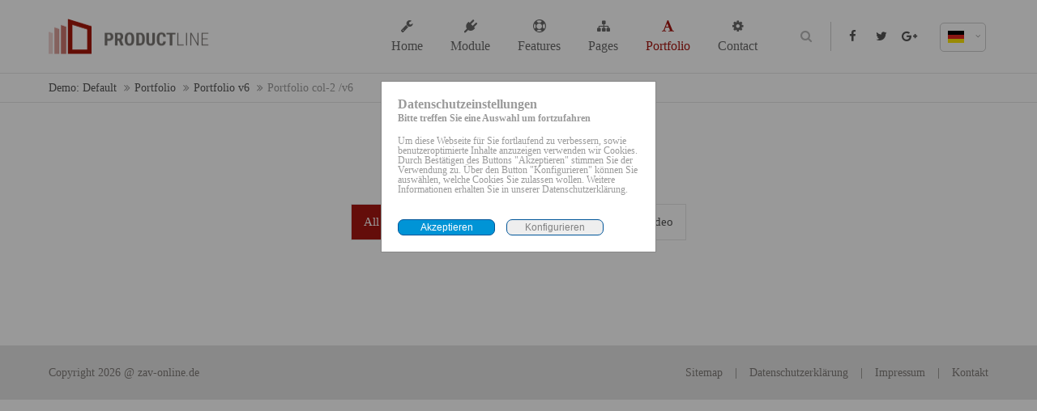

--- FILE ---
content_type: text/html; charset=utf-8
request_url: https://zav-online.projects.kicms.de/portfolio-col-2-v6
body_size: 31623
content:
<!DOCTYPE html>
<html lang="de">
<head>

	  
		<meta charset="utf-8">
	    <title>Portfolio col-2 /v6 - Demo: Default</title>
	    <base href="https://zav-online.projects.kicms.de/">

				<meta name="robots" content="index,follow">
		<meta name="description" content="">
		<meta name="keywords" content=""> 
		<meta name="generator" content="Contao Open Source CMS">

		<link rel="shortcut icon" href="files/cto_layout/img/favicon.ico" type="image/x-icon">
		<link rel="apple-touch-icon" href="files/cto_layout/img/apple-touch-icon.png">
		<!-- begin this->framework -->		
		<!-- end this->framework -->
<!-- begin this->mooScripts -->		
				<script src="/files/cto_layout/themedesigner/jquery-1.12.4.min.js"></script>
<!-- end this->mooScripts -->		
<!-- begin this->stylesheets -->		
		<link rel="stylesheet" href="system/modules/pct_customelements/assets/font-awesome/4.7.0/css/font-awesome.min.css">
<link rel="stylesheet" href="assets/css/d96b6cc460d5.css">
<!-- end this->stylesheets -->		

		<link rel="stylesheet" type="text/css" media="screen" href="assets/css/58af9eb72d2d.css">
		
		<!-- for better page speed remove this lines (start)-->
		<link rel="stylesheet" type="text/css" href="files/cto_layout/css/framework.css">
		<link rel="stylesheet" type="text/css" href="files/cto_layout/css/customelements.css">
		<link rel="stylesheet" type="text/css" href="files/cto_layout/css/customcatalog.css">
		<link rel="stylesheet" type="text/css" href="files/cto_layout/css/styles.css">
		<!-- for better page speed remove this lines (end)-->
		
		<!-- pct_themer module (start)-->
		<link id="layout_css" rel="stylesheet" title="theme_css_session" type="text/css" href=""> 
		<!-- pct_themer module (end)-->
		
		<link rel="stylesheet" type="text/css" href="files/cto_layout/css/customize.css">
		<link rel="stylesheet" type="text/css" href="files/cto_layout/css/print.css" media="print">
		
		<!-- custom scripts -->
		<script src="files/cto_layout/scripts/customize.js"></script>
		
<script>
//eclipse fonts
localStorage.setItem('user_privacy_settings',1);
</script>

		<script src="assets/js/8c7dbdc3a4ba.js"></script>
<!-- read gfonts.css --><!--begin split--><!--end split--><!--css_content--><style>
@font-face {
  font-family: 'Playfair Display';
  font-style: italic;
  font-weight: 400;
  src: url(/files/cto_layout/themedesigner/font-1.ttf) format('truetype');
}
@font-face {
  font-family: 'Playfair Display';
  font-style: italic;
  font-weight: 700;
  src: url(/files/cto_layout/themedesigner/font-2.ttf) format('truetype');
}
@font-face {
  font-family: 'Source Sans Pro';
  font-style: normal;
  font-weight: 300;
  src: url(/files/cto_layout/themedesigner/font-3.ttf) format('truetype');
}
@font-face {
  font-family: 'Source Sans Pro';
  font-style: normal;
  font-weight: 400;
  src: url(/files/cto_layout/themedesigner/font-4.ttf) format('truetype');
}
@font-face {
  font-family: 'Source Sans Pro';
  font-style: normal;
  font-weight: 700;
  src: url(/files/cto_layout/themedesigner/font-5.ttf) format('truetype');
}
@font-face {
  font-family: 'Ubuntu';
  font-style: normal;
  font-weight: 300;
  src: url(/files/cto_layout/themedesigner/font-6.ttf) format('truetype');
}
@font-face {
  font-family: 'Ubuntu';
  font-style: normal;
  font-weight: 400;
  src: url(/files/cto_layout/themedesigner/font-7.ttf) format('truetype');
}
@font-face {
  font-family: 'Ubuntu';
  font-style: normal;
  font-weight: 700;
  src: url(/files/cto_layout/themedesigner/font-8.ttf) format('truetype');
}

</style>
  						  	
 
		
		
</head>
<body class="mac chrome blink ch131 content_page themedesigner_active themedesigner_hidden" itemscope itemtype="http://schema.org/WebPage">


<!--[if lt IE 9]><p id="chromeframe">You are using an outdated browser. <a href="http://browsehappy.com/">Upgrade your browser today</a> or <a href="http://www.google.com/chromeframe/?redirect=true">install Google Chrome Frame</a> to better experience this site.</p><![endif]-->
<div>
	

	<div id="contentwrapper">
		<div id="fix-wrapper">
		<div id="top-wrapper">
												<div id="top">
						<div class="inside">
							<div class="mod_socials">
	<a href="http://www.facebook.com" target="_blank"><i class="fa fa-facebook"></i></a>
<a href="http://www.twitter.com" target="_blank"><i class="fa fa-twitter"></i></a>
<a href="http://www.google.com" target="_blank"><i class="fa fa-google-plus"></i></a></div>
<div class="mod_langswitcher meta-nav">
<div class="mod_langswitcher_inside">

<img src="files/cto_layout/img/flags/de.svg"  width="20" height="15" alt="">


<ul>
<li><a href="demo-default"><img src="files/cto_layout/img/flags/gb.svg"  width="20" height="15" alt=""></a></li>
<li><a href="demo-default"><img src="files/cto_layout/img/flags/de.svg"  width="20" height="15" alt=""></a></li>
<li><a href="demo-default"><img src="files/cto_layout/img/flags/pl.svg"  width="20" height="15" alt=""></a></li>
</ul>

</div>
</div>
<!-- indexer::stop -->
<div class="mod_login login block">

      <h3>LOGIN</h3>
  
  <form action="portfolio-col-2-v6" id="tl_login_159" method="post">
    <div class="formbody">
            <input type="hidden" name="FORM_SUBMIT" value="tl_login_159">
      <input type="hidden" name="REQUEST_TOKEN" value="xzoEHofkZPucBAd6B1cwZ503V1xmgXpCCUhjOrAnpKc">
              <div class="widget widget-text">
          <label for="username">Benutzername</label>
          <input type="text" name="username" id="username" class="text" value="">
        </div>
        <div class="widget widget-password">
          <label for="password">Passwort</label>
          <input type="password" name="password" id="password" class="text password" value="">
        </div>
                  <div class="widget widget-checkbox">
            <fieldset class="checkbox_container">
              <span><input type="checkbox" name="autologin" id="autologin" value="1" class="checkbox"> <label for="autologin">Angemeldet bleiben</label></span>
            </fieldset>
          </div>
                    <div class="widget widget-submit">
        <button type="submit" class="submit">Anmelden</button>
      </div>
    </div>
  </form>

</div>
<!-- indexer::continue -->

<!-- indexer::stop -->
<nav class="mod_navigation top_metanavi block" itemscope itemtype="http://schema.org/SiteNavigationElement">

  
  <a href="portfolio-col-2-v6#skipNavigation222" class="invisible">Navigation überspringen</a>

  <ul class="vlist level_1">
  
<li class="mlist first "><a href="ansprechpartner" title="Ansprechpartner" class="a-level_1 first"><i class="first"></i>Ansprechpartner</a></li>
  
<li class="mlist last "><a href="h%C3%A4ufig-gestellte-fragen" title="FAQ" class="a-level_1 last"><i class="last"></i>FAQ</a></li>
</ul>



  <a id="skipNavigation222" class="invisible">&nbsp;</a>

</nav>
<!-- indexer::continue -->
<div class="mod_top_phone meta-nav">
	Servicetelefon <i class="fa fa-phone"></i> 06641 / 96 71 0</div><div class="mod_top_mail meta-nav">
	<a href="mailto:&#105;&#110;&#x66;&#x6F;&#x40;&#122;&#97;&#x76;&#x2D;&#111;&#110;&#108;&#105;&#x6E;&#101;&#46;&#x64;&#101;"><i class="fa fa-envelope"></i>info@zav-online.de</a></div>							<hr class="clear">
						</div>
						<div class="offcanvas-trigger"><span class="line1"></span><span class="line2"></span></div>
					</div>
								
		
												<header id="header" class="header original" itemscope itemtype="http://schema.org/WPHeader">
						<div class="inside">
							
<div class="logo"><a href="./"></a></div>
<a id="nav-open-btn" title="Open mobile navigation">&nbsp;</a>
<div class="mod_langswitcher meta-nav">
<div class="mod_langswitcher_inside">

<img src="files/cto_layout/img/flags/de.svg"  width="20" height="15" alt="">


<ul>
<li><a href="demo-default"><img src="files/cto_layout/img/flags/gb.svg"  width="20" height="15" alt=""></a></li>
<li><a href="demo-default"><img src="files/cto_layout/img/flags/de.svg"  width="20" height="15" alt=""></a></li>
<li><a href="demo-default"><img src="files/cto_layout/img/flags/pl.svg"  width="20" height="15" alt=""></a></li>
</ul>

</div>
</div><div class="mod_socials">
	<a href="http://www.facebook.com" target="_blank"><i class="fa fa-facebook"></i></a>
<a href="http://www.twitter.com" target="_blank"><i class="fa fa-twitter"></i></a>
<a href="http://www.google.com" target="_blank"><i class="fa fa-google-plus"></i></a></div>
<div class="mod_search"><div class="ce_search_label"><i class="fa fa-search"></i></div></div>
<!-- indexer::stop -->
<nav class="mod_navigation mainmenu block" itemscope itemtype="http://schema.org/SiteNavigationElement">

  
  <a href="portfolio-col-2-v6#skipNavigation155" class="invisible">Navigation überspringen</a>

     
<ul class="vlist level_1">
        
    	
	
	<li class="float_left floatbox sibling"><ol class="inner">
		
	    
    	
	<li class="mlist float_left   first megamenu  cols6 ">
	 
					<a href="home-107" title="Home" class="a-level_1 float_left   first megamenu  cols6 nav-icon"> <i class="fa fa-wrench"></i><span>Home</span></a>
			
          	</li>
	

	
         
    	
	
		
	    
    	
	<li class="mlist submenu float_left ">
	 
					<a href="themedesigner" title="Module" class="a-level_1 submenu float_left nav-icon"> <i class="fa fa-plug"></i><span>Module</span></a>
			
             
<ul class="vlist level_2">
        
    	
	
		
	    
    	
	<li class="mlist menuheader first ">
	 
			<a href="themedesigner" title="Top Feature" class="a-level_2 menuheader first"><span>Top Feature</span></a>
					
          	</li>
	

	
         
    	
	
		
	    
    	
	<li class="mlist pagetitle_in_navi ">
	 
			<a href="themedesigner" title="new" class="a-level_2 pagetitle_in_navi nav-icon"> <i class="fa fa-folder-open"></i><span>ThemeDesigner PRO<span class="pagetitle">new</span></span></a>
					
          	</li>
	

	
         
    	
	
		
	    
    	
	<li class="mlist menuheader ">
	 
					<a href="revolution-slider" title="Contao Module" class="a-level_2 menuheader"><span>Contao Module</span></a>
			
          	</li>
	

	
         
    	
	
		
	    
    	
	<li class="mlist  ">
	 
			<a href="revolution-slider" title="Revolution Slider" class="a-level_2  nav-icon"> <i class="fa fa-group"></i><span>Revolution Slider</span></a>
					
          	</li>
	

	
         
    	
	
		
	    
    	
	<li class="mlist  ">
	 
			<a href="customelements" title="CustomElements" class="a-level_2  nav-icon"> <i class="fa fa-mortar-board"></i><span>CustomElements</span></a>
					
          	</li>
	

	
         
    	
	
		
	    
    	
	<li class="mlist  ">
	 
			<a href="auto-grid" title="Auto Grid" class="a-level_2  nav-icon"> <i class="fa fa-magic"></i><span>Auto Grid</span></a>
					
          	</li>
	

	
         
    	
	
		
	    
    	
	<li class="mlist  ">
	 
			<a href="iconpicker" title="Iconpicker" class="a-level_2  nav-icon"> <i class="fa fa-android"></i><span>Iconpicker</span></a>
					
          	</li>
	

	
         
    	
	
		
	    
    	
	<li class="mlist  ">
	 
			<a href="megamenue" title="Megamenü" class="a-level_2  nav-icon"> <i class="fa fa-css3"></i><span>Megamenü</span></a>
					
          	</li>
	

	
         
    	
	
		
	    
    	
	<li class="mlist pagetitle_in_navi ">
	 
			<a href="themer" title="new" class="a-level_2 pagetitle_in_navi nav-icon"> <i class="fa fa-trophy"></i><span>Themer<span class="pagetitle">new</span></span></a>
					
          	</li>
	

	
         
    	
	
		
	    
    	
	<li class="mlist  ">
	 
			<a href="http://cc.premium-contao-themes.com" title="Custom Catalog" class="a-level_2  nav-icon" target="_blank"> <i class="fa fa-puzzle-piece"></i><span>Custom Catalog</span></a>
					
          	</li>
	

	
         
    	
	
		
	    
    	
	<li class="mlist submenu   last ">
	 
					<a href="aenean-vulputate" title="Level Three" class="a-level_2 submenu   last nav-icon"> <i class="fa fa-send-o"></i><span>Level Three</span></a>
			
             
<ul class="vlist level_3">
        
    	
	
		
	    
    	
	<li class="mlist open-left first ">
	 
					<a href="aenean-vulputate" title="Aenean vulputate" class="a-level_3 open-left first"><span>Aenean vulputate</span></a>
			
          	</li>
	

	
         
    	
	
		
	    
    	
	<li class="mlist open-left ">
	 
					<a href="cras-dapibus" title="Cras dapibus" class="a-level_3 open-left"><span>Cras dapibus</span></a>
			
          	</li>
	

	
         
    	
	
		
	    
    	
	<li class="mlist open-left last ">
	 
					<a href="vivamus-elementum" title="Vivamus elementum" class="a-level_3 open-left last"><span>Vivamus elementum</span></a>
			
          	</li>
	

	
     </ul>	</li>
	

	
     </ul>	</li>
	

	
         
    	
	
		
	    
    	
	<li class="mlist submenu float_left   megamenu  cols6 ">
	 
					<a href="features-one" title="This is a pagetitle" class="a-level_1 submenu float_left   megamenu  cols6 nav-icon"> <i class="fa fa-life-bouy"></i><span>Features</span></a>
			
             
<ul class="vlist level_2">
        
    	
	
		
	    
    	
	<li class="mlist submenu first megamenu below cols4 ">
				        
<ul class="vlist level_3">
        
    	
	
		
	    
    	
	<li class="mlist first ">
	 
					<a href="typography" title="Typography" class="a-level_3 first"><span>Typography</span></a>
			
          	</li>
	

	
         
    	
	
		
	    
    	
	<li class="mlist ">
	 
					<a href="tinymce-classes" title="Tinymce classes" class="a-level_3"><span>Tinymce classes</span></a>
			
          	</li>
	

	
         
    	
	
		
	    
    	
	<li class="mlist ">
	 
					<a href="hyperlinks" title="Hyperlinks" class="a-level_3"><span>Hyperlinks</span></a>
			
          	</li>
	

	
         
    	
	
		
	    
    	
	<li class="mlist ">
	 
					<a href="tables" title="Tables" class="a-level_3"><span>Tables</span></a>
			
          	</li>
	

	
         
    	
	
		
	    
    	
	<li class="mlist ">
	 
					<a href="text-images" title="Text / Images" class="a-level_3"><span>Text / Images</span></a>
			
          	</li>
	

	
         
    	
	
		
	    
    	
	<li class="mlist ">
	 
					<a href="gallery" title="Gallery" class="a-level_3"><span>Gallery</span></a>
			
          	</li>
	

	
         
    	
	
		
	    
    	
	<li class="mlist open-left ">
	 
					<a href="imagebox" title="Imagebox" class="a-level_3 open-left"><span>Imagebox</span></a>
			
          	</li>
	

	
         
    	
	
		
	    
    	
	<li class="mlist ">
	 
					<a href="background-youtube" title="Background YouTube" class="a-level_3"><span>Background YouTube</span></a>
			
          	</li>
	

	
         
    	
	
		
	    
    	
	<li class="mlist ">
	 
			<a href="text-imagebar" title="Text/Imagebar" class="a-level_3"><span>Text/Imagebar</span></a>
					
          	</li>
	

	
         
    	
	
		
	    
    	
	<li class="mlist ">
	 
			<a href="timeline" title="Timeline" class="a-level_3"><span>Timeline</span></a>
					
          	</li>
	

	
         
    	
	
		
	    
    	
	<li class="mlist ">
	 
			<a href="elevation-zoom-gallery" title="Elevation Zoom Gallery" class="a-level_3"><span>Elevation Zoom Gallery</span></a>
					
          	</li>
	

	
         
    	
	
		
	    
    	
	<li class="mlist ">
	 
			<a href="linkboxes" title="Linkboxes" class="a-level_3"><span>Linkboxes</span></a>
					
          	</li>
	

	
         
    	
	
		
	    
    	
	<li class="mlist ">
	 
					<a href="fullscreen-gallery" title="Fullscreen Gallery" class="a-level_3"><span>Fullscreen Gallery</span></a>
			
          	</li>
	

	
         
    	
	
		
	    
    	
	<li class="mlist ">
	 
					<a href="iconbox-header" title="Iconbox (Header)" class="a-level_3"><span>Iconbox (Header)</span></a>
			
          	</li>
	

	
         
    	
	
		
	    
    	
	<li class="mlist pagetitle_in_navi ">
	 
			<a href="grid-gallery" title="new" class="a-level_3 pagetitle_in_navi"><span>Grid-Gallery<span class="pagetitle">new</span></span></a>
					
          	</li>
	

	
         
    	
	
		
	    
    	
	<li class="mlist pagetitle_in_navi last ">
	 
			<a href="image-text-box" title="new" class="a-level_3 pagetitle_in_navi last"><span>Image/Text Box<span class="pagetitle">new</span></span></a>
					
          	</li>
	

	
     </ul>	</li>
	

	
         
    	
	
		
	    
    	
	<li class="mlist submenu megamenu  cols4 ">
				        
<ul class="vlist level_3">
        
    	
	
		
	    
    	
	<li class="mlist first ">
	 
					<a href="contao-content-slider" title="Contao Content Slider" class="a-level_3 first"><span>Contao Content Slider</span></a>
			
          	</li>
	

	
         
    	
	
		
	    
    	
	<li class="mlist pagetitle_in_navi ">
	 
					<a href="hyperlink-lightbox-video" title="update" class="a-level_3 pagetitle_in_navi"><span>Hyperlink (Lightbox-Video)<span class="pagetitle">update</span></span></a>
			
          	</li>
	

	
         
    	
	
		
	    
    	
	<li class="mlist ">
	 
					<a href="columns" title="Columns" class="a-level_3"><span>Columns</span></a>
			
          	</li>
	

	
         
    	
	
		
	    
    	
	<li class="mlist ">
	 
					<a href="tabs" title="Tabs" class="a-level_3"><span>Tabs</span></a>
			
          	</li>
	

	
         
    	
	
		
	    
    	
	<li class="mlist ">
	 
					<a href="pricing-tables" title="Pricing Tables" class="a-level_3"><span>Pricing Tables</span></a>
			
          	</li>
	

	
         
    	
	
		
	    
    	
	<li class="mlist ">
	 
					<a href="animated-countup" title="Animated Countup" class="a-level_3"><span>Animated Countup</span></a>
			
          	</li>
	

	
         
    	
	
		
	    
    	
	<li class="mlist ">
	 
					<a href="animated-piechart" title="Animated Piechart" class="a-level_3"><span>Animated Piechart</span></a>
			
          	</li>
	

	
         
    	
	
		
	    
    	
	<li class="mlist ">
	 
					<a href="css3-animations" title="CSS3 Animations" class="a-level_3"><span>CSS3 Animations</span></a>
			
          	</li>
	

	
         
    	
	
		
	    
    	
	<li class="mlist ">
	 
					<a href="countdown" title="Countdown" class="a-level_3"><span>Countdown</span></a>
			
          	</li>
	

	
         
    	
	
		
	    
    	
	<li class="mlist ">
	 
					<a href="login" title="Login" class="a-level_3"><span>Login</span></a>
			
          	</li>
	

	
         
    	
	
		
	    
    	
	<li class="mlist ">
	 
			<a href="headline-extended" title="Headline [extended]" class="a-level_3"><span>Headline [extended]</span></a>
					
          	</li>
	

	
         
    	
	
		
	    
    	
	<li class="mlist ">
	 
			<a href="imagemap" title="Imagemap" class="a-level_3"><span>Imagemap</span></a>
					
          	</li>
	

	
         
    	
	
		
	    
    	
	<li class="mlist ">
	 
			<a href="page-navigation" title="Page Navigation" class="a-level_3"><span>Page Navigation</span></a>
					
          	</li>
	

	
         
    	
	
		
	    
    	
	<li class="mlist ">
	 
			<a href="image-extended" title="Image [extended]" class="a-level_3"><span>Image [extended]</span></a>
					
          	</li>
	

	
         
    	
	
		
	    
    	
	<li class="mlist ">
	 
			<a href="pricelist" title="Pricelist" class="a-level_3"><span>Pricelist</span></a>
					
          	</li>
	

	
         
    	
	
		
	    
    	
	<li class="mlist last ">
	 
			<a href="responsive" title="Submenu v2" class="a-level_3 last"><span>Submenu v2</span></a>
					
          	</li>
	

	
     </ul>	</li>
	

	
         
    	
	
		
	    
    	
	<li class="mlist submenu megamenu  cols4 ">
				        
<ul class="vlist level_3">
        
    	
	
		
	    
    	
	<li class="mlist first ">
	 
					<a href="accordion" title="Accordion" class="a-level_3 first"><span>Accordion</span></a>
			
          	</li>
	

	
         
    	
	
		
	    
    	
	<li class="mlist icon-progress-0 pagetitle_in_navi ">
	 
					<a href="forms" title="update" class="a-level_3 icon-progress-0 pagetitle_in_navi"><span>Forms<span class="pagetitle">update</span></span></a>
			
          	</li>
	

	
         
    	
	
		
	    
    	
	<li class="mlist ">
	 
					<a href="videos" title="Videos" class="a-level_3"><span>Videos</span></a>
			
          	</li>
	

	
         
    	
	
		
	    
    	
	<li class="mlist ">
	 
					<a href="iconboxes" title="Iconboxes" class="a-level_3"><span>Iconboxes</span></a>
			
          	</li>
	

	
         
    	
	
		
	    
    	
	<li class="mlist ">
	 
					<a href="google-maps-multiple-marker" title="Google Maps/Multiple Marker" class="a-level_3"><span>Google Maps/Multiple Marker</span></a>
			
          	</li>
	

	
         
    	
	
		
	    
    	
	<li class="mlist ">
	 
					<a href="teamboxes" title="Teamboxes" class="a-level_3"><span>Teamboxes</span></a>
			
          	</li>
	

	
         
    	
	
		
	    
    	
	<li class="mlist pagetitle_in_navi ">
	 
					<a href="benefitbox" title="new" class="a-level_3 pagetitle_in_navi"><span>Benefitbox<span class="pagetitle">new</span></span></a>
			
          	</li>
	

	
         
    	
	
		
	    
    	
	<li class="mlist ">
	 
			<a href="dividers" title="Dividers &amp; Divider w/Image" class="a-level_3"><span>Dividers & Divider w/Image</span></a>
					
          	</li>
	

	
         
    	
	
		
	    
    	
	<li class="mlist ">
	 
					<a href="events-timeline" title="Events - Timeline" class="a-level_3"><span>Events - Timeline</span></a>
			
          	</li>
	

	
         
    	
	
		
	    
    	
	<li class="mlist ">
	 
					<a href="events-calendar-lists" title="Events - Calendar &amp; Lists" class="a-level_3"><span>Events - Calendar & Lists</span></a>
			
          	</li>
	

	
         
    	
	
		
	    
    	
	<li class="mlist ">
	 
			<a href="swiper-slider" title="Swiper-Slider" class="a-level_3"><span>Swiper-Slider</span></a>
					
          	</li>
	

	
         
    	
	
		
	    
    	
	<li class="mlist ">
	 
			<a href="teaserbox" title="Teaserbox" class="a-level_3"><span>Teaserbox</span></a>
					
          	</li>
	

	
         
    	
	
		
	    
    	
	<li class="mlist ">
	 
			<a href="background-video" title="Background-Video" class="a-level_3"><span>Background-Video</span></a>
					
          	</li>
	

	
         
    	
	
		
	    
    	
	<li class="mlist ">
	 
			<a href="custommenu-in-slider" title="Custommenu in Slider" class="a-level_3"><span>Custommenu in Slider</span></a>
					
          	</li>
	

	
         
    	
	
		
	    
    	
	<li class="mlist ">
	 
			<a href="productbox" title="Productbox" class="a-level_3"><span>Productbox</span></a>
					
          	</li>
	

	
         
    	
	
		
	    
    	
	<li class="mlist last ">
	 
			<a href="pricecard" title="Pricecard" class="a-level_3 last"><span>Pricecard</span></a>
					
          	</li>
	

	
     </ul>	</li>
	

	
         
    	
	
		
	    
    	
	<li class="mlist submenu last megamenu  cols4 ">
				        
<ul class="vlist level_3">
        
    	
	
		
	    
    	
	<li class="mlist first ">
	 
					<a href="testimonials" title="Testimonials" class="a-level_3 first"><span>Testimonials</span></a>
			
          	</li>
	

	
         
    	
	
		
	    
    	
	<li class="mlist ">
	 
					<a href="boxes-call-to-action" title="Boxes &amp; Call-to-Action" class="a-level_3"><span>Boxes & Call-to-Action</span></a>
			
          	</li>
	

	
         
    	
	
		
	    
    	
	<li class="mlist ">
	 
					<a href="downloads" title="Downloads" class="a-level_3"><span>Downloads</span></a>
			
          	</li>
	

	
         
    	
	
		
	    
    	
	<li class="mlist ">
	 
					<a href="lists" title="Lists" class="a-level_3"><span>Lists</span></a>
			
          	</li>
	

	
         
    	
	
		
	    
    	
	<li class="mlist ">
	 
					<a href="headline-w-typ-effect" title="Headline w/Typ-Effect" class="a-level_3"><span>Headline w/Typ-Effect</span></a>
			
          	</li>
	

	
         
    	
	
		
	    
    	
	<li class="mlist ">
	 
					<a href="animated-chartbars" title="Animated Chartbars" class="a-level_3"><span>Animated Chartbars</span></a>
			
          	</li>
	

	
         
    	
	
		
	    
    	
	<li class="mlist ">
	 
					<a href="font-awesome-icons" title="Font Awesome Icons" class="a-level_3"><span>Font Awesome Icons</span></a>
			
          	</li>
	

	
         
    	
	
		
	    
    	
	<li class="mlist ">
	 
					<a href="popup" title="Popup" class="a-level_3"><span>Popup</span></a>
			
          	</li>
	

	
         
    	
	
		
	    
    	
	<li class="mlist ">
	 
			<a href="leadertext" title="Leadertext" class="a-level_3"><span>Leadertext</span></a>
					
          	</li>
	

	
         
    	
	
		
	    
    	
	<li class="mlist ">
	 
			<a href="featured-tab" title="Featured Tab" class="a-level_3"><span>Featured Tab</span></a>
					
          	</li>
	

	
         
    	
	
		
	    
    	
	<li class="mlist ">
	 
			<a href="backgroundimage-color" title="Backgroundimage/Color" class="a-level_3"><span>Backgroundimage/Color</span></a>
					
          	</li>
	

	
         
    	
	
		
	    
    	
	<li class="mlist ">
	 
					<a href="headerimage" title="Headerimage" class="a-level_3"><span>Headerimage</span></a>
			
          	</li>
	

	
         
    	
	
		
	    
    	
	<li class="mlist ">
	 
			<a href="hoverimage" title="Hoverimage" class="a-level_3"><span>Hoverimage</span></a>
					
          	</li>
	

	
         
    	
	
		
	    
    	
	<li class="mlist ">
	 
			<a href="fancy-dividers" title="Fancy Dividers" class="a-level_3"><span>Fancy Dividers</span></a>
					
          	</li>
	

	
         
    	
	
		
	    
    	
	<li class="mlist last ">
	 
			<a href="authorbox" title="Authorbox" class="a-level_3 last"><span>Authorbox</span></a>
					
          	</li>
	

	
     </ul>	</li>
	

	
     </ul>	</li>
	
</ol></li>

	
         
    	
	
		
	<li class="float_right floatbox sibling"><ol class="inner">
	    
    	
	<li class="mlist submenu float_right ">
	 
					<a href="news-timeline-left-right" title="Pages" class="a-level_1 submenu float_right nav-icon"> <i class="fa fa-sitemap"></i><span>Pages</span></a>
			
             
<ul class="vlist level_2">
        
    	
	
		
	    
    	
	<li class="mlist submenu open-left first ">
	 
					<a href="news-176" title="News" class="a-level_2 submenu open-left first"><span>News</span></a>
			
             
<ul class="vlist level_3">
        
    	
	
		
	    
    	
	<li class="mlist first ">
	 
			<a href="news-timeline-left-right" title="News (Timeline: Left/Right)" class="a-level_3 first"><span>News (Timeline: Left/Right)</span></a>
					
          	</li>
	

	
         
    	
	
		
	    
    	
	<li class="mlist ">
	 
			<a href="news-timeline" title="News (Timeline)" class="a-level_3"><span>News (Timeline)</span></a>
					
          	</li>
	

	
         
    	
	
		
	    
    	
	<li class="mlist ">
	 
					<a href="news-176" title="News" class="a-level_3"><span>News</span></a>
			
          	</li>
	

	
         
    	
	
		
	    
    	
	<li class="mlist ">
	 
					<a href="news-v2" title="News (v2)" class="a-level_3"><span>News (v2)</span></a>
			
          	</li>
	

	
         
    	
	
		
	    
    	
	<li class="mlist ">
	 
					<a href="news-v3" title="News (v3)" class="a-level_3"><span>News (v3)</span></a>
			
          	</li>
	

	
         
    	
	
		
	    
    	
	<li class="mlist ">
	 
					<a href="news-v4" title="News (v4)" class="a-level_3"><span>News (v4)</span></a>
			
          	</li>
	

	
         
    	
	
		
	    
    	
	<li class="mlist ">
	 
					<a href="news-v5" title="News (v5)" class="a-level_3"><span>News (v5)</span></a>
			
          	</li>
	

	
         
    	
	
		
	    
    	
	<li class="mlist ">
	 
					<a href="news-v6" title="News (v6)" class="a-level_3"><span>News (v6)</span></a>
			
          	</li>
	

	
         
    	
	
		
	    
    	
	<li class="mlist last ">
	 
					<a href="newsteaser-v1-8" title="Newsteaser (v1-8)" class="a-level_3 last"><span>Newsteaser (v1-8)</span></a>
			
          	</li>
	

	
     </ul>	</li>
	

	
         
    	
	
		
	    
    	
	<li class="mlist ">
	 
			<a href="about-us-233" title="Restabfall" class="a-level_2"><span>Restabfall</span></a>
					
          	</li>
	

	
         
    	
	
		
	    
    	
	<li class="mlist ">
	 
			<a href="history" title="Papiertonne" class="a-level_2"><span>Papiertonne</span></a>
					
          	</li>
	

	
         
    	
	
		
	    
    	
	<li class="mlist ">
	 
			<a href="services" title="Gelbe Tonne" class="a-level_2"><span>Gelbe Tonne</span></a>
					
          	</li>
	

	
         
    	
	
		
	    
    	
	<li class="mlist ">
	 
			<a href="careers" title="Spermüll" class="a-level_2"><span>Spermüll</span></a>
					
          	</li>
	

	
         
    	
	
		
	    
    	
	<li class="mlist ">
	 
					<a href="sidebar-right" title="Grünabfall" class="a-level_2"><span>Grünabfall</span></a>
			
          	</li>
	

	
         
    	
	
		
	    
    	
	<li class="mlist ">
	 
					<a href="sidebar-left" title="Bioabfall" class="a-level_2"><span>Bioabfall</span></a>
			
          	</li>
	

	
         
    	
	
		
	    
    	
	<li class="mlist ">
	 
					<a href="id-3-columns-layout" title="E-Geräte" class="a-level_2"><span>E-Geräte</span></a>
			
          	</li>
	

	
         
    	
	
		
	    
    	
	<li class="mlist open-left last ">
	 
					<a href="full-width" title="Sonderabfälle" class="a-level_2 open-left last"><span>Sonderabfälle</span></a>
			
          	</li>
	

	
     </ul>	</li>
	

	
         
    	
	
		
	    
    	
	<li class="mlist submenu trail float_right ">
	 
			<a href="portfolio-col-2" title="Portfolio" class="a-level_1 submenu trail float_right nav-icon"> <i class="fa fa-font"></i><span>Portfolio</span></a>
					
             
<ul class="vlist level_2">
        
    	
	
		
	    
    	
	<li class="mlist submenu first ">
	 
			<a href="portfolio-col-1" title="Portfolio v1" class="a-level_2 submenu first"><span>Portfolio v1</span></a>
					
             
<ul class="vlist level_3">
        
    	
	
		
	    
    	
	<li class="mlist first ">
	 
					<a href="portfolio-col-1" title="Portfolio col-1" class="a-level_3 first"><span>Portfolio col-1</span></a>
			
          	</li>
	

	
         
    	
	
		
	    
    	
	<li class="mlist ">
	 
					<a href="portfolio-col-2" title="Portfolio col-2" class="a-level_3"><span>Portfolio col-2</span></a>
			
          	</li>
	

	
         
    	
	
		
	    
    	
	<li class="mlist ">
	 
					<a href="portfolio-col-3" title="Portfolio col-3" class="a-level_3"><span>Portfolio col-3</span></a>
			
          	</li>
	

	
         
    	
	
		
	    
    	
	<li class="mlist last ">
	 
					<a href="portfolio-col-4" title="Portfolio col-4" class="a-level_3 last"><span>Portfolio col-4</span></a>
			
          	</li>
	

	
     </ul>	</li>
	

	
         
    	
	
		
	    
    	
	<li class="mlist submenu ">
	 
			<a href="portfolio-col-2-v2" title="Portfolio v2" class="a-level_2 submenu"><span>Portfolio v2</span></a>
					
             
<ul class="vlist level_3">
        
    	
	
		
	    
    	
	<li class="mlist first ">
	 
					<a href="portfolio-col-2-v2" title="Portfolio col-2 /v2" class="a-level_3 first"><span>Portfolio col-2 /v2</span></a>
			
          	</li>
	

	
         
    	
	
		
	    
    	
	<li class="mlist ">
	 
					<a href="portfolio-col-3-v2" title="Portfolio col-3 /v2" class="a-level_3"><span>Portfolio col-3 /v2</span></a>
			
          	</li>
	

	
         
    	
	
		
	    
    	
	<li class="mlist last ">
	 
					<a href="portfolio-col-4-v2" title="Portfolio col-4 /v2" class="a-level_3 last"><span>Portfolio col-4 /v2</span></a>
			
          	</li>
	

	
     </ul>	</li>
	

	
         
    	
	
		
	    
    	
	<li class="mlist submenu ">
	 
			<a href="portfolio-col-2-v3" title="Portfolio v3" class="a-level_2 submenu"><span>Portfolio v3</span></a>
					
             
<ul class="vlist level_3">
        
    	
	
		
	    
    	
	<li class="mlist first ">
	 
					<a href="portfolio-col-2-v3" title="Portfolio col-2 /v3" class="a-level_3 first"><span>Portfolio col-2 /v3</span></a>
			
          	</li>
	

	
         
    	
	
		
	    
    	
	<li class="mlist ">
	 
					<a href="portfolio-col-3-v3" title="Portfolio col-3 /v3" class="a-level_3"><span>Portfolio col-3 /v3</span></a>
			
          	</li>
	

	
         
    	
	
		
	    
    	
	<li class="mlist last ">
	 
					<a href="portfolio-col-4-v3" title="Portfolio col-4 /v3" class="a-level_3 last"><span>Portfolio col-4 /v3</span></a>
			
          	</li>
	

	
     </ul>	</li>
	

	
         
    	
	
		
	    
    	
	<li class="mlist submenu ">
	 
			<a href="portfolio-col-2-v4" title="Portfolio v4" class="a-level_2 submenu"><span>Portfolio v4</span></a>
					
             
<ul class="vlist level_3">
        
    	
	
		
	    
    	
	<li class="mlist first ">
	 
					<a href="portfolio-col-2-v4" title="Portfolio col-2 /v4" class="a-level_3 first"><span>Portfolio col-2 /v4</span></a>
			
          	</li>
	

	
         
    	
	
		
	    
    	
	<li class="mlist ">
	 
					<a href="portfolio-col-3-v4" title="Portfolio col-3 /v4" class="a-level_3"><span>Portfolio col-3 /v4</span></a>
			
          	</li>
	

	
         
    	
	
		
	    
    	
	<li class="mlist last ">
	 
					<a href="portfolio-col-4-v4" title="Portfolio col-4 /v4" class="a-level_3 last"><span>Portfolio col-4 /v4</span></a>
			
          	</li>
	

	
     </ul>	</li>
	

	
         
    	
	
		
	    
    	
	<li class="mlist submenu ">
	 
			<a href="portfolio-col-2-v5" title="Portfolio v5" class="a-level_2 submenu"><span>Portfolio v5</span></a>
					
             
<ul class="vlist level_3">
        
    	
	
		
	    
    	
	<li class="mlist first ">
	 
					<a href="portfolio-col-2-v5" title="Portfolio col-2 /v5" class="a-level_3 first"><span>Portfolio col-2 /v5</span></a>
			
          	</li>
	

	
         
    	
	
		
	    
    	
	<li class="mlist ">
	 
					<a href="portfolio-col-3-v5" title="Portfolio col-3 /v5" class="a-level_3"><span>Portfolio col-3 /v5</span></a>
			
          	</li>
	

	
         
    	
	
		
	    
    	
	<li class="mlist last ">
	 
					<a href="portfolio-col-4-v5" title="Portfolio col-4 /v5" class="a-level_3 last"><span>Portfolio col-4 /v5</span></a>
			
          	</li>
	

	
     </ul>	</li>
	

	
         
    	
	
		
	    
    	
	<li class="mlist submenu trail ">
	 
			<a href="portfolio-col-2-v6" title="Portfolio v6" class="a-level_2 submenu trail"><span>Portfolio v6</span></a>
					
             
<ul class="vlist level_3">
        
    	
	
		
	    
    	
	<li class="mlist active first mm-selected">
	 
					<a href="portfolio-col-2-v6" title="Portfolio col-2 /v6" class="a-level_3 active first"><span>Portfolio col-2 /v6</span></a>
			
          	</li>
	

	
         
    	
	
		
	    
    	
	<li class="mlist sibling ">
	 
					<a href="portfolio-col-3-v6" title="Portfolio col-3 /v6" class="a-level_3 sibling"><span>Portfolio col-3 /v6</span></a>
			
          	</li>
	

	
         
    	
	
		
	    
    	
	<li class="mlist sibling last ">
	 
					<a href="portfolio-col-4-v6" title="Portfolio col-4 /v6" class="a-level_3 sibling last"><span>Portfolio col-4 /v6</span></a>
			
          	</li>
	

	
     </ul>	</li>
	

	
         
    	
	
		
	    
    	
	<li class="mlist submenu ">
	 
			<a href="portfolio-col-2-v7" title="Portfolio v7" class="a-level_2 submenu"><span>Portfolio v7</span></a>
					
             
<ul class="vlist level_3">
        
    	
	
		
	    
    	
	<li class="mlist first ">
	 
					<a href="portfolio-col-2-v7" title="Portfolio col-2 /v7" class="a-level_3 first"><span>Portfolio col-2 /v7</span></a>
			
          	</li>
	

	
         
    	
	
		
	    
    	
	<li class="mlist ">
	 
					<a href="portfolio-col-3-v7" title="Portfolio col-3 /v7" class="a-level_3"><span>Portfolio col-3 /v7</span></a>
			
          	</li>
	

	
         
    	
	
		
	    
    	
	<li class="mlist last ">
	 
					<a href="portfolio-col-4-v7" title="Portfolio col-4 /v7" class="a-level_3 last"><span>Portfolio col-4 /v7</span></a>
			
          	</li>
	

	
     </ul>	</li>
	

	
         
    	
	
		
	    
    	
	<li class="mlist submenu ">
	 
			<a href="1310" title="Portfolio v8" class="a-level_2 submenu"><span>Portfolio v8</span></a>
					
             
<ul class="vlist level_3">
        
    	
	
		
	    
    	
	<li class="mlist first ">
	 
					<a href="1310" title="Portfolio col-2 /v8" class="a-level_3 first"><span>Portfolio col-2 /v8</span></a>
			
          	</li>
	

	
         
    	
	
		
	    
    	
	<li class="mlist ">
	 
					<a href="1311" title="Portfolio col-3 /v8" class="a-level_3"><span>Portfolio col-3 /v8</span></a>
			
          	</li>
	

	
         
    	
	
		
	    
    	
	<li class="mlist last ">
	 
					<a href="1312" title="Portfolio col-4 /v8" class="a-level_3 last"><span>Portfolio col-4 /v8</span></a>
			
          	</li>
	

	
     </ul>	</li>
	

	
         
    	
	
		
	    
    	
	<li class="mlist last ">
	 
					<a href="portfolioteaser" title="Portfolioteaser" class="a-level_2 last"><span>Portfolioteaser</span></a>
			
          	</li>
	

	
     </ul>	</li>
	

	
         
    	
	
		
	    
    	
	<li class="mlist float_right   last ">
	 
					<a href="contact" title="Contact" class="a-level_1 float_right   last nav-icon"> <i class="fa fa-gear"></i><span>Contact</span></a>
			
          	</li>
	

</ol></li>
	
     </ul>
  <a id="skipNavigation155" class="invisible">&nbsp;</a>

</nav>
<!-- indexer::continue -->

<div class="smartmenu">
	<div class="smartmenu-trigger"><span class="line"></span></div>
</div>
<!-- indexer::stop -->
<nav class="mod_navigation header_metanavi block" itemscope itemtype="http://schema.org/SiteNavigationElement">

  
  <a href="portfolio-col-2-v6#skipNavigation214" class="invisible">Navigation überspringen</a>

  <ul class="vlist level_1">
  
<li class="mlist submenu first "><a href="about-us-233" title="About us" class="a-level_1 submenu first"><i class="submenu first"></i>About us</a><ul class="vlist level_2">
  
<li class="mlist first "><a href="http://www.premium-contao-themes.com/" title="Team" class="a-level_2 first" target="_blank"><i class="first"></i>Team</a></li>
  
<li class="mlist "><a href="http://www.premium-contao-themes.com/" title="History" class="a-level_2" target="_blank"><i class=""></i>History</a></li>
  
<li class="mlist last "><a href="http://www.premium-contao-themes.com/" title="Vision" class="a-level_2 last" target="_blank"><i class="last"></i>Vision</a></li>
</ul>


</li>
  
<li class="mlist "><a href="http://www.premium-contao-themes.com/" title="Support" class="a-level_1" target="_blank"><i class=""></i>Support</a></li>
  
<li class="mlist last "><a href="http://www.premium-contao-themes.com/" title="Testimonials" class="a-level_1 last" target="_blank"><i class="last"></i>Testimonials</a></li>
</ul>



  <a id="skipNavigation214" class="invisible">&nbsp;</a>

</nav>
<!-- indexer::continue -->
						<div class="clear"></div>
						</div>
					</header>
					<div class="clear"></div>
									</div>
		</div>
		
			
		
									
<!-- indexer::stop -->
<div class="mod_breadcrumb block">

        
  <div class="mod_breadcrumb_inside">
<div class="pagetitle">Portfolio col-2 /v6</div>
  <ul itemscope itemtype="http://schema.org/BreadcrumbList">
                  <li class="first" itemscope itemtype="http://schema.org/ListItem" itemprop="itemListElement"><a href="home-107" title="Demo: Default" itemprop="url">Demo: Default</a></li>
                        <li itemscope itemtype="http://schema.org/ListItem" itemprop="itemListElement"><a href="portfolio-col-2" title="Portfolio" itemprop="url">Portfolio</a></li>
                        <li itemscope itemtype="http://schema.org/ListItem" itemprop="itemListElement"><a href="portfolio-col-2-v6" title="Portfolio v6" itemprop="url">Portfolio v6</a></li>
                        <li class="active last" itemscope itemtype="http://schema.org/ListItem" itemprop="itemListElement">Portfolio col-2 /v6</li>
            </ul>
</div>

</div>
<!-- indexer::continue -->
						
		
					<div id="wrapper">
				<div id="container">
					
											<section id="main" itemscope itemtype="http://schema.org/WebPageElement" itemprop="mainContentOfPage">
							<div class="inside">
								

  <div class="mod_article mb-0 first last block" id="article-4200">
    
          <div class="ce_portfoliofilter first block filter default centered" >
	<div class="ce_portfoliofilter_content">
		<a data-filter="*" class="all selected">All</a>
				<a data-filter=".filter_logo">
			<i class="fa-bookmark fa"></i>			<span class="name">Logo</span>
		</a>
				<a data-filter=".filter_print">
			<i class="fa-font fa"></i>			<span class="name">Print</span>
		</a>
				<a data-filter=".filter_web">
			<i class="fa-leaf fa"></i>			<span class="name">Web</span>
		</a>
				<a data-filter=".filter_video">
			<i class="fa-film fa"></i>			<span class="name">Video</span>
		</a>
			</div>
	<i class="mobile-filter-trigger fa fa-filter"></i>
</div>

<script type="text/javascript">
/* <![CDATA[ */

jQuery(document).ready(function(){ 
	jQuery('.ce_portfoliofilter .mobile-filter-trigger').click(function(){
		jQuery('.ce_portfoliofilter').toggleClass('mobile-filter-show');
	});
});

/* ]]> */
</script>
 
<!-- indexer::stop -->
<div class="mod_newslist portfolio-col2 block">

        
  
<div id="portfolio_379" class="mod_portfoliolist_v6 isotope mod_newslist portfolio-col2">
     <p class="empty">Zurzeit sind keine Nachrichten vorhanden.</p>
  </div>

<script type="text/javascript">
/* <![CDATA[ */

jQuery(window).load(function()
{
	var allowEmpty = false; // if set to true, the list will be empty on no results
  	var container = jQuery('#portfolio_379');
	container.isotope({
		itemSelector: '.item',
		resizable: true,
		masonry: {}
	});

	var buttons = jQuery('.ce_portfoliofilter').find('a');
	var buttonAll = jQuery('.ce_portfoliofilter a.all');
	var filters = [];
	var classPrefex = '.filter_';
	var filter_all = '*'; // is not a filter
	var isStrict = false; // strict filtering
	var singleAction = true; // only one category active at a time

	buttons.click(function(e)
	{
		e.preventDefault
		var _this = jQuery(this);
		var value = _this.attr('data-filter');
		
		// reset
		if(value == filter_all)
		{
			buttons.removeClass('selected');
			buttonAll.addClass('selected');
			filters = [];
			if(allowEmpty)
			{
				container.isotope({ filter: '.thereShallBeNoEntry' });
			}
			else
			{
				container.isotope({filter:'*'});
			}
			
			return false;
		}
		
		if(singleAction)
		{
			buttons.removeClass('selected');
			filters = [];
		}
			
		if(_this.hasClass('selected'))
		{
			_this.removeClass('selected');
			filters.splice(filters.indexOf(value),1);
		}
		else
		{
			_this.addClass('selected');
			filters.push(value);
		}
		
		// set an "impossible" filter value if empty results are allowed
		if(allowEmpty && filters.length < 1)
		{
			container.isotope({ filter: '.thereShallBeNoEntry' });
			return false;
		}
		
		if(isStrict)
		{
			container.isotope({ filter: filters.join('.') });
		}
		else
		{
			container.isotope({ filter: filters.join(',') });
		}
		
		return false;
	});
	
	// check if scrollbar is active
	if(jQuery(document).height() > jQuery(window).height())
	{
		container.isotope({});
	}

});

/* ]]> */
</script>
 

</div>
<!-- indexer::continue -->
    
      </div>

							</div>
						</section>	
										
																					
																							
				</div>
			</div>
				
									
									<div id="bottom">
					<div class="inside">
						
<div class="left">Copyright 2026 @ zav-online.de</div>
<div class="right"><a href="sitemap">Sitemap</a><a>|</a><a href="datenschutzerkl%C3%A4rung">Datenschutzerklärung</a><a>|</a><a href="impressum">Impressum</a><a>|</a><a href="kontakt">Kontakt</a></div>					</div>
				</div>
						
	
	</div>
	
</div>

<div class="body_bottom"><!-- indexer::stop -->
<div class="smartmenu-content">
	<div class="mod_navigation">
		<div class="smartmenu-scrollable">
			<div class="smartmenu-table">
				<ul class="vlist level_1">
   
<li class="mlist float_left   first "><a href="home-107" title="Home" class="a-level_1 float_left   first">Home</a></li>
   
<li class="mlist submenu float_left   "><a href="themedesigner" title="Module" class="a-level_1 submenu float_left  ">Module</a><span class="subitems_trigger"></span><ul class="vlist level_2">
   
<li class="mlist menuheader first "><a href="themedesigner" title="Top Feature" class="a-level_2 menuheader first">Top Feature</a></li>
   
<li class="mlist pagetitle_in_navi -open  "><a href="themedesigner" title="new" class="a-level_2 pagetitle_in_navi -open ">ThemeDesigner PRO</a></li>
   
<li class="mlist menuheader "><a href="revolution-slider" title="Contao Module" class="a-level_2 menuheader">Contao Module</a></li>
   
<li class="mlist   "><a href="revolution-slider" title="Revolution Slider" class="a-level_2  ">Revolution Slider</a></li>
   
<li class="mlist -board  "><a href="customelements" title="CustomElements" class="a-level_2 -board ">CustomElements</a></li>
   
<li class="mlist   "><a href="auto-grid" title="Auto Grid" class="a-level_2  ">Auto Grid</a></li>
   
<li class="mlist   "><a href="iconpicker" title="Iconpicker" class="a-level_2  ">Iconpicker</a></li>
   
<li class="mlist   "><a href="megamenue" title="Megamenü" class="a-level_2  ">Megamenü</a></li>
   
<li class="mlist pagetitle_in_navi   "><a href="themer" title="new" class="a-level_2 pagetitle_in_navi  ">Themer</a></li>
   
<li class="mlist -piece  "><a href="http://cc.premium-contao-themes.com" title="Custom Catalog" class="a-level_2 -piece " target="_blank">Custom Catalog</a></li>
   
<li class="mlist submenu -o  last "><a href="aenean-vulputate" title="Level Three" class="a-level_2 submenu -o  last">Level Three</a><span class="subitems_trigger"></span><ul class="vlist level_3">
   
<li class="mlist open-left first "><a href="aenean-vulputate" title="Aenean vulputate" class="a-level_3 open-left first">Aenean vulputate</a></li>
   
<li class="mlist open-left "><a href="cras-dapibus" title="Cras dapibus" class="a-level_3 open-left">Cras dapibus</a></li>
   
<li class="mlist open-left last "><a href="vivamus-elementum" title="Vivamus elementum" class="a-level_3 open-left last">Vivamus elementum</a></li>
</ul>


</li>
</ul>


</li>
   
<li class="mlist submenu float_left -bouy  "><a href="features-one" title="This is a pagetitle" class="a-level_1 submenu float_left -bouy ">Features</a><span class="subitems_trigger"></span><ul class="vlist level_2">
   
<li class="mlist submenu first "><a href="typography" title="Features One" class="a-level_2 submenu first">Features One</a><span class="subitems_trigger"></span><ul class="vlist level_3">
   
<li class="mlist first "><a href="typography" title="Typography" class="a-level_3 first">Typography</a></li>
   
<li class="mlist "><a href="tinymce-classes" title="Tinymce classes" class="a-level_3">Tinymce classes</a></li>
   
<li class="mlist "><a href="hyperlinks" title="Hyperlinks" class="a-level_3">Hyperlinks</a></li>
   
<li class="mlist "><a href="tables" title="Tables" class="a-level_3">Tables</a></li>
   
<li class="mlist "><a href="text-images" title="Text / Images" class="a-level_3">Text / Images</a></li>
   
<li class="mlist "><a href="gallery" title="Gallery" class="a-level_3">Gallery</a></li>
   
<li class="mlist open-left "><a href="imagebox" title="Imagebox" class="a-level_3 open-left">Imagebox</a></li>
   
<li class="mlist "><a href="background-youtube" title="Background YouTube" class="a-level_3">Background YouTube</a></li>
   
<li class="mlist "><a href="text-imagebar" title="Text/Imagebar" class="a-level_3">Text/Imagebar</a></li>
   
<li class="mlist "><a href="timeline" title="Timeline" class="a-level_3">Timeline</a></li>
   
<li class="mlist "><a href="elevation-zoom-gallery" title="Elevation Zoom Gallery" class="a-level_3">Elevation Zoom Gallery</a></li>
   
<li class="mlist "><a href="linkboxes" title="Linkboxes" class="a-level_3">Linkboxes</a></li>
   
<li class="mlist "><a href="fullscreen-gallery" title="Fullscreen Gallery" class="a-level_3">Fullscreen Gallery</a></li>
   
<li class="mlist "><a href="iconbox-header" title="Iconbox (Header)" class="a-level_3">Iconbox (Header)</a></li>
   
<li class="mlist pagetitle_in_navi "><a href="grid-gallery" title="new" class="a-level_3 pagetitle_in_navi">Grid-Gallery</a></li>
   
<li class="mlist pagetitle_in_navi last "><a href="image-text-box" title="new" class="a-level_3 pagetitle_in_navi last">Image/Text Box</a></li>
</ul>


</li>
   
<li class="mlist submenu "><a href="contao-content-slider" title="Features Two" class="a-level_2 submenu">Features Two</a><span class="subitems_trigger"></span><ul class="vlist level_3">
   
<li class="mlist first "><a href="contao-content-slider" title="Contao Content Slider" class="a-level_3 first">Contao Content Slider</a></li>
   
<li class="mlist pagetitle_in_navi "><a href="hyperlink-lightbox-video" title="update" class="a-level_3 pagetitle_in_navi">Hyperlink (Lightbox-Video)</a></li>
   
<li class="mlist "><a href="columns" title="Columns" class="a-level_3">Columns</a></li>
   
<li class="mlist "><a href="tabs" title="Tabs" class="a-level_3">Tabs</a></li>
   
<li class="mlist "><a href="pricing-tables" title="Pricing Tables" class="a-level_3">Pricing Tables</a></li>
   
<li class="mlist "><a href="animated-countup" title="Animated Countup" class="a-level_3">Animated Countup</a></li>
   
<li class="mlist "><a href="animated-piechart" title="Animated Piechart" class="a-level_3">Animated Piechart</a></li>
   
<li class="mlist "><a href="css3-animations" title="CSS3 Animations" class="a-level_3">CSS3 Animations</a></li>
   
<li class="mlist "><a href="countdown" title="Countdown" class="a-level_3">Countdown</a></li>
   
<li class="mlist "><a href="login" title="Login" class="a-level_3">Login</a></li>
   
<li class="mlist "><a href="headline-extended" title="Headline [extended]" class="a-level_3">Headline [extended]</a></li>
   
<li class="mlist "><a href="imagemap" title="Imagemap" class="a-level_3">Imagemap</a></li>
   
<li class="mlist "><a href="page-navigation" title="Page Navigation" class="a-level_3">Page Navigation</a></li>
   
<li class="mlist "><a href="image-extended" title="Image [extended]" class="a-level_3">Image [extended]</a></li>
   
<li class="mlist "><a href="pricelist" title="Pricelist" class="a-level_3">Pricelist</a></li>
   
<li class="mlist last "><a href="responsive" title="Submenu v2" class="a-level_3 last">Submenu v2</a></li>
</ul>


</li>
   
<li class="mlist submenu "><a href="accordion" title="Features Three" class="a-level_2 submenu">Features Three</a><span class="subitems_trigger"></span><ul class="vlist level_3">
   
<li class="mlist first "><a href="accordion" title="Accordion" class="a-level_3 first">Accordion</a></li>
   
<li class="mlist icon-progress-0 pagetitle_in_navi "><a href="forms" title="update" class="a-level_3 icon-progress-0 pagetitle_in_navi">Forms</a></li>
   
<li class="mlist "><a href="videos" title="Videos" class="a-level_3">Videos</a></li>
   
<li class="mlist "><a href="iconboxes" title="Iconboxes" class="a-level_3">Iconboxes</a></li>
   
<li class="mlist "><a href="google-maps-multiple-marker" title="Google Maps/Multiple Marker" class="a-level_3">Google Maps/Multiple Marker</a></li>
   
<li class="mlist "><a href="teamboxes" title="Teamboxes" class="a-level_3">Teamboxes</a></li>
   
<li class="mlist pagetitle_in_navi "><a href="benefitbox" title="new" class="a-level_3 pagetitle_in_navi">Benefitbox</a></li>
   
<li class="mlist "><a href="dividers" title="Dividers &amp; Divider w/Image" class="a-level_3">Dividers & Divider w/Image</a></li>
   
<li class="mlist "><a href="events-timeline" title="Events - Timeline" class="a-level_3">Events - Timeline</a></li>
   
<li class="mlist "><a href="events-calendar-lists" title="Events - Calendar &amp; Lists" class="a-level_3">Events - Calendar & Lists</a></li>
   
<li class="mlist "><a href="swiper-slider" title="Swiper-Slider" class="a-level_3">Swiper-Slider</a></li>
   
<li class="mlist "><a href="teaserbox" title="Teaserbox" class="a-level_3">Teaserbox</a></li>
   
<li class="mlist "><a href="background-video" title="Background-Video" class="a-level_3">Background-Video</a></li>
   
<li class="mlist "><a href="custommenu-in-slider" title="Custommenu in Slider" class="a-level_3">Custommenu in Slider</a></li>
   
<li class="mlist "><a href="productbox" title="Productbox" class="a-level_3">Productbox</a></li>
   
<li class="mlist last "><a href="pricecard" title="Pricecard" class="a-level_3 last">Pricecard</a></li>
</ul>


</li>
   
<li class="mlist submenu last "><a href="testimonials" title="Features Four" class="a-level_2 submenu last">Features Four</a><span class="subitems_trigger"></span><ul class="vlist level_3">
   
<li class="mlist first "><a href="testimonials" title="Testimonials" class="a-level_3 first">Testimonials</a></li>
   
<li class="mlist "><a href="boxes-call-to-action" title="Boxes &amp; Call-to-Action" class="a-level_3">Boxes & Call-to-Action</a></li>
   
<li class="mlist "><a href="downloads" title="Downloads" class="a-level_3">Downloads</a></li>
   
<li class="mlist "><a href="lists" title="Lists" class="a-level_3">Lists</a></li>
   
<li class="mlist "><a href="headline-w-typ-effect" title="Headline w/Typ-Effect" class="a-level_3">Headline w/Typ-Effect</a></li>
   
<li class="mlist "><a href="animated-chartbars" title="Animated Chartbars" class="a-level_3">Animated Chartbars</a></li>
   
<li class="mlist "><a href="font-awesome-icons" title="Font Awesome Icons" class="a-level_3">Font Awesome Icons</a></li>
   
<li class="mlist "><a href="popup" title="Popup" class="a-level_3">Popup</a></li>
   
<li class="mlist "><a href="leadertext" title="Leadertext" class="a-level_3">Leadertext</a></li>
   
<li class="mlist "><a href="featured-tab" title="Featured Tab" class="a-level_3">Featured Tab</a></li>
   
<li class="mlist "><a href="backgroundimage-color" title="Backgroundimage/Color" class="a-level_3">Backgroundimage/Color</a></li>
   
<li class="mlist "><a href="headerimage" title="Headerimage" class="a-level_3">Headerimage</a></li>
   
<li class="mlist "><a href="hoverimage" title="Hoverimage" class="a-level_3">Hoverimage</a></li>
   
<li class="mlist "><a href="fancy-dividers" title="Fancy Dividers" class="a-level_3">Fancy Dividers</a></li>
   
<li class="mlist last "><a href="authorbox" title="Authorbox" class="a-level_3 last">Authorbox</a></li>
</ul>


</li>
</ul>


</li>
   
<li class="mlist submenu float_right   "><a href="news-timeline-left-right" title="Pages" class="a-level_1 submenu float_right  ">Pages</a><span class="subitems_trigger"></span><ul class="vlist level_2">
   
<li class="mlist submenu open-left first "><a href="news-176" title="News" class="a-level_2 submenu open-left first">News</a><span class="subitems_trigger"></span><ul class="vlist level_3">
   
<li class="mlist first "><a href="news-timeline-left-right" title="News (Timeline: Left/Right)" class="a-level_3 first">News (Timeline: Left/Right)</a></li>
   
<li class="mlist "><a href="news-timeline" title="News (Timeline)" class="a-level_3">News (Timeline)</a></li>
   
<li class="mlist "><a href="news-176" title="News" class="a-level_3">News</a></li>
   
<li class="mlist "><a href="news-v2" title="News (v2)" class="a-level_3">News (v2)</a></li>
   
<li class="mlist "><a href="news-v3" title="News (v3)" class="a-level_3">News (v3)</a></li>
   
<li class="mlist "><a href="news-v4" title="News (v4)" class="a-level_3">News (v4)</a></li>
   
<li class="mlist "><a href="news-v5" title="News (v5)" class="a-level_3">News (v5)</a></li>
   
<li class="mlist "><a href="news-v6" title="News (v6)" class="a-level_3">News (v6)</a></li>
   
<li class="mlist last "><a href="newsteaser-v1-8" title="Newsteaser (v1-8)" class="a-level_3 last">Newsteaser (v1-8)</a></li>
</ul>


</li>
   
<li class="mlist "><a href="about-us-233" title="Restabfall" class="a-level_2">Restabfall</a></li>
   
<li class="mlist "><a href="history" title="Papiertonne" class="a-level_2">Papiertonne</a></li>
   
<li class="mlist "><a href="services" title="Gelbe Tonne" class="a-level_2">Gelbe Tonne</a></li>
   
<li class="mlist "><a href="careers" title="Spermüll" class="a-level_2">Spermüll</a></li>
   
<li class="mlist "><a href="sidebar-right" title="Grünabfall" class="a-level_2">Grünabfall</a></li>
   
<li class="mlist "><a href="sidebar-left" title="Bioabfall" class="a-level_2">Bioabfall</a></li>
   
<li class="mlist "><a href="id-3-columns-layout" title="E-Geräte" class="a-level_2">E-Geräte</a></li>
   
<li class="mlist open-left last "><a href="full-width" title="Sonderabfälle" class="a-level_2 open-left last">Sonderabfälle</a></li>
</ul>


</li>
   
<li class="mlist submenu trail float_right   "><a href="portfolio-col-2" title="Portfolio" class="a-level_1 submenu trail float_right  ">Portfolio</a><span class="subitems_trigger"></span><ul class="vlist level_2">
   
<li class="mlist submenu first "><a href="portfolio-col-1" title="Portfolio v1" class="a-level_2 submenu first">Portfolio v1</a><span class="subitems_trigger"></span><ul class="vlist level_3">
   
<li class="mlist first "><a href="portfolio-col-1" title="Portfolio col-1" class="a-level_3 first">Portfolio col-1</a></li>
   
<li class="mlist "><a href="portfolio-col-2" title="Portfolio col-2" class="a-level_3">Portfolio col-2</a></li>
   
<li class="mlist "><a href="portfolio-col-3" title="Portfolio col-3" class="a-level_3">Portfolio col-3</a></li>
   
<li class="mlist last "><a href="portfolio-col-4" title="Portfolio col-4" class="a-level_3 last">Portfolio col-4</a></li>
</ul>


</li>
   
<li class="mlist submenu "><a href="portfolio-col-2-v2" title="Portfolio v2" class="a-level_2 submenu">Portfolio v2</a><span class="subitems_trigger"></span><ul class="vlist level_3">
   
<li class="mlist first "><a href="portfolio-col-2-v2" title="Portfolio col-2 /v2" class="a-level_3 first">Portfolio col-2 /v2</a></li>
   
<li class="mlist "><a href="portfolio-col-3-v2" title="Portfolio col-3 /v2" class="a-level_3">Portfolio col-3 /v2</a></li>
   
<li class="mlist last "><a href="portfolio-col-4-v2" title="Portfolio col-4 /v2" class="a-level_3 last">Portfolio col-4 /v2</a></li>
</ul>


</li>
   
<li class="mlist submenu "><a href="portfolio-col-2-v3" title="Portfolio v3" class="a-level_2 submenu">Portfolio v3</a><span class="subitems_trigger"></span><ul class="vlist level_3">
   
<li class="mlist first "><a href="portfolio-col-2-v3" title="Portfolio col-2 /v3" class="a-level_3 first">Portfolio col-2 /v3</a></li>
   
<li class="mlist "><a href="portfolio-col-3-v3" title="Portfolio col-3 /v3" class="a-level_3">Portfolio col-3 /v3</a></li>
   
<li class="mlist last "><a href="portfolio-col-4-v3" title="Portfolio col-4 /v3" class="a-level_3 last">Portfolio col-4 /v3</a></li>
</ul>


</li>
   
<li class="mlist submenu "><a href="portfolio-col-2-v4" title="Portfolio v4" class="a-level_2 submenu">Portfolio v4</a><span class="subitems_trigger"></span><ul class="vlist level_3">
   
<li class="mlist first "><a href="portfolio-col-2-v4" title="Portfolio col-2 /v4" class="a-level_3 first">Portfolio col-2 /v4</a></li>
   
<li class="mlist "><a href="portfolio-col-3-v4" title="Portfolio col-3 /v4" class="a-level_3">Portfolio col-3 /v4</a></li>
   
<li class="mlist last "><a href="portfolio-col-4-v4" title="Portfolio col-4 /v4" class="a-level_3 last">Portfolio col-4 /v4</a></li>
</ul>


</li>
   
<li class="mlist submenu "><a href="portfolio-col-2-v5" title="Portfolio v5" class="a-level_2 submenu">Portfolio v5</a><span class="subitems_trigger"></span><ul class="vlist level_3">
   
<li class="mlist first "><a href="portfolio-col-2-v5" title="Portfolio col-2 /v5" class="a-level_3 first">Portfolio col-2 /v5</a></li>
   
<li class="mlist "><a href="portfolio-col-3-v5" title="Portfolio col-3 /v5" class="a-level_3">Portfolio col-3 /v5</a></li>
   
<li class="mlist last "><a href="portfolio-col-4-v5" title="Portfolio col-4 /v5" class="a-level_3 last">Portfolio col-4 /v5</a></li>
</ul>


</li>
   
<li class="mlist submenu trail "><a href="portfolio-col-2-v6" title="Portfolio v6" class="a-level_2 submenu trail">Portfolio v6</a><span class="subitems_trigger"></span><ul class="vlist level_3">
   
<li class="mlist active first mm-selected"><a href="portfolio-col-2-v6" title="Portfolio col-2 /v6" class="a-level_3 active first">Portfolio col-2 /v6</a></li>
   
<li class="mlist sibling "><a href="portfolio-col-3-v6" title="Portfolio col-3 /v6" class="a-level_3 sibling">Portfolio col-3 /v6</a></li>
   
<li class="mlist sibling last "><a href="portfolio-col-4-v6" title="Portfolio col-4 /v6" class="a-level_3 sibling last">Portfolio col-4 /v6</a></li>
</ul>


</li>
   
<li class="mlist submenu "><a href="portfolio-col-2-v7" title="Portfolio v7" class="a-level_2 submenu">Portfolio v7</a><span class="subitems_trigger"></span><ul class="vlist level_3">
   
<li class="mlist first "><a href="portfolio-col-2-v7" title="Portfolio col-2 /v7" class="a-level_3 first">Portfolio col-2 /v7</a></li>
   
<li class="mlist "><a href="portfolio-col-3-v7" title="Portfolio col-3 /v7" class="a-level_3">Portfolio col-3 /v7</a></li>
   
<li class="mlist last "><a href="portfolio-col-4-v7" title="Portfolio col-4 /v7" class="a-level_3 last">Portfolio col-4 /v7</a></li>
</ul>


</li>
   
<li class="mlist submenu "><a href="1310" title="Portfolio v8" class="a-level_2 submenu">Portfolio v8</a><span class="subitems_trigger"></span><ul class="vlist level_3">
   
<li class="mlist first "><a href="1310" title="Portfolio col-2 /v8" class="a-level_3 first">Portfolio col-2 /v8</a></li>
   
<li class="mlist "><a href="1311" title="Portfolio col-3 /v8" class="a-level_3">Portfolio col-3 /v8</a></li>
   
<li class="mlist last "><a href="1312" title="Portfolio col-4 /v8" class="a-level_3 last">Portfolio col-4 /v8</a></li>
</ul>


</li>
   
<li class="mlist last "><a href="portfolioteaser" title="Portfolioteaser" class="a-level_2 last">Portfolioteaser</a></li>
</ul>


</li>
   
<li class="mlist float_right   last "><a href="contact" title="Contact" class="a-level_1 float_right   last">Contact</a></li>
</ul>


			</div>
		</div>
		<div class="smartmenu-close"></div>
	</div>
</div>
<!-- indexer::continue -->
<div class="mod_search meta-nav block">

		
	<div id="search_160" class="search-content">
		<div class="label">Search</div>					<form action="search" method="get">
		 		<div class="formbody">
		 			 <label for="ctrl_keywords_160" class="invisible">Suchbegriffe</label>
		 			 <input type="search" name="keywords" id="ctrl_keywords_160" class="text" value="">
		 			 <input type="submit" id="ctrl_submit_160" class="submit" value="Suchen">
		 		</div>
			</form>
		
		<div class="close-window"><i class="fa fa-close"></i></div>  
	</div>
</div>

<script type='text/javascript'>
/* <![CDATA[ */

/**
 * Set focus to search input
 */
jQuery(document).ready(function() 
{
	jQuery('.ce_search_label').click(function()
	{
		// wait for element to be in sight app. 800ms tweening delay
		setTimeout(function()
		{
			jQuery('#search_160 input[name="keywords"]').focus();
		
		}, 800);
	});
});

/* ]]> */
</script>


<!-- indexer::stop -->
<nav class="mod_navigation block" id="mobnav" itemscope itemtype="http://schema.org/SiteNavigationElement">

  
  <a href="portfolio-col-2-v6#skipNavigation261" class="invisible">Navigation überspringen</a>

  <ul class="vlist level_1">
  
<li class="mlist float_left   first "><a href="home-107" title="Home" class="a-level_1 float_left   first"><i class="float_left fa-wrench fa first"></i>Home</a></li>
  
<li class="mlist submenu float_left   "><a href="themedesigner" title="Module" class="a-level_1 submenu float_left  "><i class="submenu float_left fa-plug fa"></i>Module</a><ul class="vlist level_2">
  
<li class="mlist menuheader first "><a href="themedesigner" title="Top Feature" class="a-level_2 menuheader first"><i class="menuheader first"></i>Top Feature</a></li>
  
<li class="mlist pagetitle_in_navi -open  "><a href="themedesigner" title="new" class="a-level_2 pagetitle_in_navi -open "><i class="pagetitle_in_navi fa-folder-open fa"></i>ThemeDesigner PRO</a></li>
  
<li class="mlist menuheader "><a href="revolution-slider" title="Contao Module" class="a-level_2 menuheader"><i class="menuheader"></i>Contao Module</a></li>
  
<li class="mlist   "><a href="revolution-slider" title="Revolution Slider" class="a-level_2  "><i class="fa-group fa"></i>Revolution Slider</a></li>
  
<li class="mlist -board  "><a href="customelements" title="CustomElements" class="a-level_2 -board "><i class="fa-mortar-board fa"></i>CustomElements</a></li>
  
<li class="mlist   "><a href="auto-grid" title="Auto Grid" class="a-level_2  "><i class="fa-magic fa"></i>Auto Grid</a></li>
  
<li class="mlist   "><a href="iconpicker" title="Iconpicker" class="a-level_2  "><i class="fa-android fa"></i>Iconpicker</a></li>
  
<li class="mlist   "><a href="megamenue" title="Megamenü" class="a-level_2  "><i class="fa-css3 fa"></i>Megamenü</a></li>
  
<li class="mlist pagetitle_in_navi   "><a href="themer" title="new" class="a-level_2 pagetitle_in_navi  "><i class="pagetitle_in_navi fa-trophy fa"></i>Themer</a></li>
  
<li class="mlist -piece  "><a href="http://cc.premium-contao-themes.com" title="Custom Catalog" class="a-level_2 -piece " target="_blank"><i class="fa-puzzle-piece fa"></i>Custom Catalog</a></li>
  
<li class="mlist submenu -o  last "><a href="aenean-vulputate" title="Level Three" class="a-level_2 submenu -o  last"><i class="submenu fa-send-o fa last"></i>Level Three</a><ul class="vlist level_3">
  
<li class="mlist open-left first "><a href="aenean-vulputate" title="Aenean vulputate" class="a-level_3 open-left first"><i class="open-left first"></i>Aenean vulputate</a></li>
  
<li class="mlist open-left "><a href="cras-dapibus" title="Cras dapibus" class="a-level_3 open-left"><i class="open-left"></i>Cras dapibus</a></li>
  
<li class="mlist open-left last "><a href="vivamus-elementum" title="Vivamus elementum" class="a-level_3 open-left last"><i class="open-left last"></i>Vivamus elementum</a></li>
</ul>


</li>
</ul>


</li>
  
<li class="mlist submenu float_left -bouy  "><a href="features-one" title="This is a pagetitle" class="a-level_1 submenu float_left -bouy "><i class="submenu float_left fa-life-bouy fa"></i>Features</a><ul class="vlist level_2">
  
<li class="mlist submenu first "><a href="typography" title="Features One" class="a-level_2 submenu first"><i class="submenu first"></i>Features One</a><ul class="vlist level_3">
  
<li class="mlist first "><a href="typography" title="Typography" class="a-level_3 first"><i class="first"></i>Typography</a></li>
  
<li class="mlist "><a href="tinymce-classes" title="Tinymce classes" class="a-level_3"><i class=""></i>Tinymce classes</a></li>
  
<li class="mlist "><a href="hyperlinks" title="Hyperlinks" class="a-level_3"><i class=""></i>Hyperlinks</a></li>
  
<li class="mlist "><a href="tables" title="Tables" class="a-level_3"><i class=""></i>Tables</a></li>
  
<li class="mlist "><a href="text-images" title="Text / Images" class="a-level_3"><i class=""></i>Text / Images</a></li>
  
<li class="mlist "><a href="gallery" title="Gallery" class="a-level_3"><i class=""></i>Gallery</a></li>
  
<li class="mlist open-left "><a href="imagebox" title="Imagebox" class="a-level_3 open-left"><i class="open-left"></i>Imagebox</a></li>
  
<li class="mlist "><a href="background-youtube" title="Background YouTube" class="a-level_3"><i class=""></i>Background YouTube</a></li>
  
<li class="mlist "><a href="text-imagebar" title="Text/Imagebar" class="a-level_3"><i class=""></i>Text/Imagebar</a></li>
  
<li class="mlist "><a href="timeline" title="Timeline" class="a-level_3"><i class=""></i>Timeline</a></li>
  
<li class="mlist "><a href="elevation-zoom-gallery" title="Elevation Zoom Gallery" class="a-level_3"><i class=""></i>Elevation Zoom Gallery</a></li>
  
<li class="mlist "><a href="linkboxes" title="Linkboxes" class="a-level_3"><i class=""></i>Linkboxes</a></li>
  
<li class="mlist "><a href="fullscreen-gallery" title="Fullscreen Gallery" class="a-level_3"><i class=""></i>Fullscreen Gallery</a></li>
  
<li class="mlist "><a href="iconbox-header" title="Iconbox (Header)" class="a-level_3"><i class=""></i>Iconbox (Header)</a></li>
  
<li class="mlist pagetitle_in_navi "><a href="grid-gallery" title="new" class="a-level_3 pagetitle_in_navi"><i class="pagetitle_in_navi"></i>Grid-Gallery</a></li>
  
<li class="mlist pagetitle_in_navi last "><a href="image-text-box" title="new" class="a-level_3 pagetitle_in_navi last"><i class="pagetitle_in_navi last"></i>Image/Text Box</a></li>
</ul>


</li>
  
<li class="mlist submenu "><a href="contao-content-slider" title="Features Two" class="a-level_2 submenu"><i class="submenu"></i>Features Two</a><ul class="vlist level_3">
  
<li class="mlist first "><a href="contao-content-slider" title="Contao Content Slider" class="a-level_3 first"><i class="first"></i>Contao Content Slider</a></li>
  
<li class="mlist pagetitle_in_navi "><a href="hyperlink-lightbox-video" title="update" class="a-level_3 pagetitle_in_navi"><i class="pagetitle_in_navi"></i>Hyperlink (Lightbox-Video)</a></li>
  
<li class="mlist "><a href="columns" title="Columns" class="a-level_3"><i class=""></i>Columns</a></li>
  
<li class="mlist "><a href="tabs" title="Tabs" class="a-level_3"><i class=""></i>Tabs</a></li>
  
<li class="mlist "><a href="pricing-tables" title="Pricing Tables" class="a-level_3"><i class=""></i>Pricing Tables</a></li>
  
<li class="mlist "><a href="animated-countup" title="Animated Countup" class="a-level_3"><i class=""></i>Animated Countup</a></li>
  
<li class="mlist "><a href="animated-piechart" title="Animated Piechart" class="a-level_3"><i class=""></i>Animated Piechart</a></li>
  
<li class="mlist "><a href="css3-animations" title="CSS3 Animations" class="a-level_3"><i class=""></i>CSS3 Animations</a></li>
  
<li class="mlist "><a href="countdown" title="Countdown" class="a-level_3"><i class=""></i>Countdown</a></li>
  
<li class="mlist "><a href="login" title="Login" class="a-level_3"><i class=""></i>Login</a></li>
  
<li class="mlist "><a href="headline-extended" title="Headline [extended]" class="a-level_3"><i class=""></i>Headline [extended]</a></li>
  
<li class="mlist "><a href="imagemap" title="Imagemap" class="a-level_3"><i class=""></i>Imagemap</a></li>
  
<li class="mlist "><a href="page-navigation" title="Page Navigation" class="a-level_3"><i class=""></i>Page Navigation</a></li>
  
<li class="mlist "><a href="image-extended" title="Image [extended]" class="a-level_3"><i class=""></i>Image [extended]</a></li>
  
<li class="mlist "><a href="pricelist" title="Pricelist" class="a-level_3"><i class=""></i>Pricelist</a></li>
  
<li class="mlist last "><a href="responsive" title="Submenu v2" class="a-level_3 last"><i class="last"></i>Submenu v2</a></li>
</ul>


</li>
  
<li class="mlist submenu "><a href="accordion" title="Features Three" class="a-level_2 submenu"><i class="submenu"></i>Features Three</a><ul class="vlist level_3">
  
<li class="mlist first "><a href="accordion" title="Accordion" class="a-level_3 first"><i class="first"></i>Accordion</a></li>
  
<li class="mlist icon-progress-0 pagetitle_in_navi "><a href="forms" title="update" class="a-level_3 icon-progress-0 pagetitle_in_navi"><i class="icon-progress-0 pagetitle_in_navi"></i>Forms</a></li>
  
<li class="mlist "><a href="videos" title="Videos" class="a-level_3"><i class=""></i>Videos</a></li>
  
<li class="mlist "><a href="iconboxes" title="Iconboxes" class="a-level_3"><i class=""></i>Iconboxes</a></li>
  
<li class="mlist "><a href="google-maps-multiple-marker" title="Google Maps/Multiple Marker" class="a-level_3"><i class=""></i>Google Maps/Multiple Marker</a></li>
  
<li class="mlist "><a href="teamboxes" title="Teamboxes" class="a-level_3"><i class=""></i>Teamboxes</a></li>
  
<li class="mlist pagetitle_in_navi "><a href="benefitbox" title="new" class="a-level_3 pagetitle_in_navi"><i class="pagetitle_in_navi"></i>Benefitbox</a></li>
  
<li class="mlist "><a href="dividers" title="Dividers &amp; Divider w/Image" class="a-level_3"><i class=""></i>Dividers & Divider w/Image</a></li>
  
<li class="mlist "><a href="events-timeline" title="Events - Timeline" class="a-level_3"><i class=""></i>Events - Timeline</a></li>
  
<li class="mlist "><a href="events-calendar-lists" title="Events - Calendar &amp; Lists" class="a-level_3"><i class=""></i>Events - Calendar & Lists</a></li>
  
<li class="mlist "><a href="swiper-slider" title="Swiper-Slider" class="a-level_3"><i class=""></i>Swiper-Slider</a></li>
  
<li class="mlist "><a href="teaserbox" title="Teaserbox" class="a-level_3"><i class=""></i>Teaserbox</a></li>
  
<li class="mlist "><a href="background-video" title="Background-Video" class="a-level_3"><i class=""></i>Background-Video</a></li>
  
<li class="mlist "><a href="custommenu-in-slider" title="Custommenu in Slider" class="a-level_3"><i class=""></i>Custommenu in Slider</a></li>
  
<li class="mlist "><a href="productbox" title="Productbox" class="a-level_3"><i class=""></i>Productbox</a></li>
  
<li class="mlist last "><a href="pricecard" title="Pricecard" class="a-level_3 last"><i class="last"></i>Pricecard</a></li>
</ul>


</li>
  
<li class="mlist submenu last "><a href="testimonials" title="Features Four" class="a-level_2 submenu last"><i class="submenu last"></i>Features Four</a><ul class="vlist level_3">
  
<li class="mlist first "><a href="testimonials" title="Testimonials" class="a-level_3 first"><i class="first"></i>Testimonials</a></li>
  
<li class="mlist "><a href="boxes-call-to-action" title="Boxes &amp; Call-to-Action" class="a-level_3"><i class=""></i>Boxes & Call-to-Action</a></li>
  
<li class="mlist "><a href="downloads" title="Downloads" class="a-level_3"><i class=""></i>Downloads</a></li>
  
<li class="mlist "><a href="lists" title="Lists" class="a-level_3"><i class=""></i>Lists</a></li>
  
<li class="mlist "><a href="headline-w-typ-effect" title="Headline w/Typ-Effect" class="a-level_3"><i class=""></i>Headline w/Typ-Effect</a></li>
  
<li class="mlist "><a href="animated-chartbars" title="Animated Chartbars" class="a-level_3"><i class=""></i>Animated Chartbars</a></li>
  
<li class="mlist "><a href="font-awesome-icons" title="Font Awesome Icons" class="a-level_3"><i class=""></i>Font Awesome Icons</a></li>
  
<li class="mlist "><a href="popup" title="Popup" class="a-level_3"><i class=""></i>Popup</a></li>
  
<li class="mlist "><a href="leadertext" title="Leadertext" class="a-level_3"><i class=""></i>Leadertext</a></li>
  
<li class="mlist "><a href="featured-tab" title="Featured Tab" class="a-level_3"><i class=""></i>Featured Tab</a></li>
  
<li class="mlist "><a href="backgroundimage-color" title="Backgroundimage/Color" class="a-level_3"><i class=""></i>Backgroundimage/Color</a></li>
  
<li class="mlist "><a href="headerimage" title="Headerimage" class="a-level_3"><i class=""></i>Headerimage</a></li>
  
<li class="mlist "><a href="hoverimage" title="Hoverimage" class="a-level_3"><i class=""></i>Hoverimage</a></li>
  
<li class="mlist "><a href="fancy-dividers" title="Fancy Dividers" class="a-level_3"><i class=""></i>Fancy Dividers</a></li>
  
<li class="mlist last "><a href="authorbox" title="Authorbox" class="a-level_3 last"><i class="last"></i>Authorbox</a></li>
</ul>


</li>
</ul>


</li>
  
<li class="mlist submenu float_right   "><a href="news-timeline-left-right" title="Pages" class="a-level_1 submenu float_right  "><i class="submenu float_right fa-sitemap fa"></i>Pages</a><ul class="vlist level_2">
  
<li class="mlist submenu open-left first "><a href="news-176" title="News" class="a-level_2 submenu open-left first"><i class="submenu open-left first"></i>News</a><ul class="vlist level_3">
  
<li class="mlist first "><a href="news-timeline-left-right" title="News (Timeline: Left/Right)" class="a-level_3 first"><i class="first"></i>News (Timeline: Left/Right)</a></li>
  
<li class="mlist "><a href="news-timeline" title="News (Timeline)" class="a-level_3"><i class=""></i>News (Timeline)</a></li>
  
<li class="mlist "><a href="news-176" title="News" class="a-level_3"><i class=""></i>News</a></li>
  
<li class="mlist "><a href="news-v2" title="News (v2)" class="a-level_3"><i class=""></i>News (v2)</a></li>
  
<li class="mlist "><a href="news-v3" title="News (v3)" class="a-level_3"><i class=""></i>News (v3)</a></li>
  
<li class="mlist "><a href="news-v4" title="News (v4)" class="a-level_3"><i class=""></i>News (v4)</a></li>
  
<li class="mlist "><a href="news-v5" title="News (v5)" class="a-level_3"><i class=""></i>News (v5)</a></li>
  
<li class="mlist "><a href="news-v6" title="News (v6)" class="a-level_3"><i class=""></i>News (v6)</a></li>
  
<li class="mlist last "><a href="newsteaser-v1-8" title="Newsteaser (v1-8)" class="a-level_3 last"><i class="last"></i>Newsteaser (v1-8)</a></li>
</ul>


</li>
  
<li class="mlist "><a href="about-us-233" title="Restabfall" class="a-level_2"><i class=""></i>Restabfall</a></li>
  
<li class="mlist "><a href="history" title="Papiertonne" class="a-level_2"><i class=""></i>Papiertonne</a></li>
  
<li class="mlist "><a href="services" title="Gelbe Tonne" class="a-level_2"><i class=""></i>Gelbe Tonne</a></li>
  
<li class="mlist "><a href="careers" title="Spermüll" class="a-level_2"><i class=""></i>Spermüll</a></li>
  
<li class="mlist "><a href="sidebar-right" title="Grünabfall" class="a-level_2"><i class=""></i>Grünabfall</a></li>
  
<li class="mlist "><a href="sidebar-left" title="Bioabfall" class="a-level_2"><i class=""></i>Bioabfall</a></li>
  
<li class="mlist "><a href="id-3-columns-layout" title="E-Geräte" class="a-level_2"><i class=""></i>E-Geräte</a></li>
  
<li class="mlist open-left last "><a href="full-width" title="Sonderabfälle" class="a-level_2 open-left last"><i class="open-left last"></i>Sonderabfälle</a></li>
</ul>


</li>
  
<li class="mlist submenu trail float_right   "><a href="portfolio-col-2" title="Portfolio" class="a-level_1 submenu trail float_right  "><i class="submenu trail float_right fa-font fa"></i>Portfolio</a><ul class="vlist level_2">
  
<li class="mlist submenu first "><a href="portfolio-col-1" title="Portfolio v1" class="a-level_2 submenu first"><i class="submenu first"></i>Portfolio v1</a><ul class="vlist level_3">
  
<li class="mlist first "><a href="portfolio-col-1" title="Portfolio col-1" class="a-level_3 first"><i class="first"></i>Portfolio col-1</a></li>
  
<li class="mlist "><a href="portfolio-col-2" title="Portfolio col-2" class="a-level_3"><i class=""></i>Portfolio col-2</a></li>
  
<li class="mlist "><a href="portfolio-col-3" title="Portfolio col-3" class="a-level_3"><i class=""></i>Portfolio col-3</a></li>
  
<li class="mlist last "><a href="portfolio-col-4" title="Portfolio col-4" class="a-level_3 last"><i class="last"></i>Portfolio col-4</a></li>
</ul>


</li>
  
<li class="mlist submenu "><a href="portfolio-col-2-v2" title="Portfolio v2" class="a-level_2 submenu"><i class="submenu"></i>Portfolio v2</a><ul class="vlist level_3">
  
<li class="mlist first "><a href="portfolio-col-2-v2" title="Portfolio col-2 /v2" class="a-level_3 first"><i class="first"></i>Portfolio col-2 /v2</a></li>
  
<li class="mlist "><a href="portfolio-col-3-v2" title="Portfolio col-3 /v2" class="a-level_3"><i class=""></i>Portfolio col-3 /v2</a></li>
  
<li class="mlist last "><a href="portfolio-col-4-v2" title="Portfolio col-4 /v2" class="a-level_3 last"><i class="last"></i>Portfolio col-4 /v2</a></li>
</ul>


</li>
  
<li class="mlist submenu "><a href="portfolio-col-2-v3" title="Portfolio v3" class="a-level_2 submenu"><i class="submenu"></i>Portfolio v3</a><ul class="vlist level_3">
  
<li class="mlist first "><a href="portfolio-col-2-v3" title="Portfolio col-2 /v3" class="a-level_3 first"><i class="first"></i>Portfolio col-2 /v3</a></li>
  
<li class="mlist "><a href="portfolio-col-3-v3" title="Portfolio col-3 /v3" class="a-level_3"><i class=""></i>Portfolio col-3 /v3</a></li>
  
<li class="mlist last "><a href="portfolio-col-4-v3" title="Portfolio col-4 /v3" class="a-level_3 last"><i class="last"></i>Portfolio col-4 /v3</a></li>
</ul>


</li>
  
<li class="mlist submenu "><a href="portfolio-col-2-v4" title="Portfolio v4" class="a-level_2 submenu"><i class="submenu"></i>Portfolio v4</a><ul class="vlist level_3">
  
<li class="mlist first "><a href="portfolio-col-2-v4" title="Portfolio col-2 /v4" class="a-level_3 first"><i class="first"></i>Portfolio col-2 /v4</a></li>
  
<li class="mlist "><a href="portfolio-col-3-v4" title="Portfolio col-3 /v4" class="a-level_3"><i class=""></i>Portfolio col-3 /v4</a></li>
  
<li class="mlist last "><a href="portfolio-col-4-v4" title="Portfolio col-4 /v4" class="a-level_3 last"><i class="last"></i>Portfolio col-4 /v4</a></li>
</ul>


</li>
  
<li class="mlist submenu "><a href="portfolio-col-2-v5" title="Portfolio v5" class="a-level_2 submenu"><i class="submenu"></i>Portfolio v5</a><ul class="vlist level_3">
  
<li class="mlist first "><a href="portfolio-col-2-v5" title="Portfolio col-2 /v5" class="a-level_3 first"><i class="first"></i>Portfolio col-2 /v5</a></li>
  
<li class="mlist "><a href="portfolio-col-3-v5" title="Portfolio col-3 /v5" class="a-level_3"><i class=""></i>Portfolio col-3 /v5</a></li>
  
<li class="mlist last "><a href="portfolio-col-4-v5" title="Portfolio col-4 /v5" class="a-level_3 last"><i class="last"></i>Portfolio col-4 /v5</a></li>
</ul>


</li>
  
<li class="mlist submenu trail "><a href="portfolio-col-2-v6" title="Portfolio v6" class="a-level_2 submenu trail"><i class="submenu trail"></i>Portfolio v6</a><ul class="vlist level_3">
  
<li class="mlist active first mm-selected"><a href="portfolio-col-2-v6" title="Portfolio col-2 /v6" class="a-level_3 active first"><i class="active first"></i>Portfolio col-2 /v6</a></li>
  
<li class="mlist sibling "><a href="portfolio-col-3-v6" title="Portfolio col-3 /v6" class="a-level_3 sibling"><i class="sibling"></i>Portfolio col-3 /v6</a></li>
  
<li class="mlist sibling last "><a href="portfolio-col-4-v6" title="Portfolio col-4 /v6" class="a-level_3 sibling last"><i class="sibling last"></i>Portfolio col-4 /v6</a></li>
</ul>


</li>
  
<li class="mlist submenu "><a href="portfolio-col-2-v7" title="Portfolio v7" class="a-level_2 submenu"><i class="submenu"></i>Portfolio v7</a><ul class="vlist level_3">
  
<li class="mlist first "><a href="portfolio-col-2-v7" title="Portfolio col-2 /v7" class="a-level_3 first"><i class="first"></i>Portfolio col-2 /v7</a></li>
  
<li class="mlist "><a href="portfolio-col-3-v7" title="Portfolio col-3 /v7" class="a-level_3"><i class=""></i>Portfolio col-3 /v7</a></li>
  
<li class="mlist last "><a href="portfolio-col-4-v7" title="Portfolio col-4 /v7" class="a-level_3 last"><i class="last"></i>Portfolio col-4 /v7</a></li>
</ul>


</li>
  
<li class="mlist submenu "><a href="1310" title="Portfolio v8" class="a-level_2 submenu"><i class="submenu"></i>Portfolio v8</a><ul class="vlist level_3">
  
<li class="mlist first "><a href="1310" title="Portfolio col-2 /v8" class="a-level_3 first"><i class="first"></i>Portfolio col-2 /v8</a></li>
  
<li class="mlist "><a href="1311" title="Portfolio col-3 /v8" class="a-level_3"><i class=""></i>Portfolio col-3 /v8</a></li>
  
<li class="mlist last "><a href="1312" title="Portfolio col-4 /v8" class="a-level_3 last"><i class="last"></i>Portfolio col-4 /v8</a></li>
</ul>


</li>
  
<li class="mlist last "><a href="portfolioteaser" title="Portfolioteaser" class="a-level_2 last"><i class="last"></i>Portfolioteaser</a></li>
</ul>


</li>
  
<li class="mlist float_right   last "><a href="contact" title="Contact" class="a-level_1 float_right   last"><i class="float_right fa-gear fa last"></i>Contact</a></li>
</ul>



  <a id="skipNavigation261" class="invisible">&nbsp;</a>

</nav>
<!-- indexer::continue -->
</div>

<div id="top_link" class="top-link"><a href="portfolio-col-2-v6#contentwrapper" title="Top"><i class="fa fa-chevron-up"></i></a></div>
<script type='text/javascript'>
/* <![CDATA[ */

jQuery(document).ready(function()
{
	// scroll to
	jQuery('#top_link a').click(function(e){
    	e.preventDefault();
    	jQuery("html, body").animate({scrollTop: jQuery('#contentwrapper').offset().top - 100}, 500);
	});
});

/* ]]> */
</script>	


<script type="text/javascript">jQuery.noConflict();</script>

<script src="assets/jquery-ui/js/jquery-ui.min.js"></script>
<script>
  jQuery(function($) {
    $(document).accordion({
      // Put custom options here
      heightStyle: 'content',
      header: '.toggler',
      collapsible: true,
      create: function(event, ui) {
        ui.header.addClass('active');
        $('.toggler').attr('tabindex', 0);
      },
      activate: function(event, ui) {
        ui.newHeader.addClass('active');
        ui.oldHeader.removeClass('active');
        $('.toggler').attr('tabindex', 0);
      }
    });
  });
</script>

<script src="assets/colorbox/js/colorbox.min.js"></script>
<script>
  jQuery(function($) {
    $('a[data-lightbox]').map(function() {
      $(this).colorbox({
        // Put custom options here
        loop: false,
        rel: $(this).attr('data-lightbox'),
        maxWidth: '95%',
        maxHeight: '95%'
      });
    });
  });
</script>

<script src="assets/tablesorter/js/tablesorter.min.js"></script>
<script>
  jQuery(function($) {
    $('.ce_table .sortable').each(function(i, table) {
      $(table).tablesorter();
    });
  });
</script>

<script type='text/javascript'>
/* <![CDATA[ */

jQuery(document).ready(function()
{
	// set the base variables
	var css = ""; var objData = {}; var PCT_THEME = "eclipse_productline"
	var objData = {"logo_desktop":{"file":"files\/cto_layout\/themedesigner\/demo_logos\/logo_eclipse_productline.png","base64":"iVBORw0KGgoAAAANSUhEUgAAAZAAAABZCAYAAAAQL3IEAAAAGXRFWHRTb2Z0d2FyZQBBZG9iZSBJbWFnZVJlYWR5ccllPAAAAyhpVFh0WE1MOmNvbS5hZG9iZS54bXAAAAAAADw\/eHBhY2tldCBiZWdpbj0i77u\/[base64]\/Pk1sDRQAAAxqSURBVHja7J1ZbFxnFcc\/t1kgRG2nRWmLEFCHHQkoYwoNpTRgs0hIVEKTlr0SlQ0vPIFsiedIHikvgITkUR\/goSqKw1JBRcGGopatkCkIEFCUTEEsKUVkSEmalCzmnN5z47Hjuy9zr+f3k\/5y63jm3u+bb87\/nm8dW1lZcQAAAEnZ8rXrX1Dn+\/+06Mui+0Q\/FT0q+uVm\/KDuPHaK1goA1TKQmt\/\/M\/bzQ6a+6DEzkQdEP+YjBgDAQOLQEL3L9CnRE6KfiO63n6f5yAEAMJAorhLdaPqk6F+i74u+Lvq1\/f95mgAAQDouG5FyPl\/0EtHdou+KfiW6R3SH6LWiMZoCAAAZSByuE91lOum88ZIfOW\/85Bc0CwAADCQOOy0TucPMRMdKuqIfiH5I9QAAYCBxzeQ9ps+I\/uC8GV3fFj0kepYqAgDAQOKYyZtNd4meEj0iOmRZygnROaoJADAQCGOH6GWmj5mZLIm+47wB+T+TnQAABgJx2CX6iOmM6EHnTRH2FzFeoIoAAAOBKJ4nut2kWchDZiK6Cn4ZMwEADATisF30XtP\/nLdgUbu4dJrw9+x3AAAYCISyTXST6eOiv4sOi75pWcpxx0p4AMBAUqGrw7eKni7per8V\/Ua0V3S9K3f1uZb15aaW6D\/OW7j4DdHPRU+61Y0hAQAwkAjeZMFUZzIdFf3VFTst9k+ij4peKpoS3SaaEL2q5HJfLrpG9EGTDsLrWIl2cz1mJneGpgkAGEgwepLVK0TT9kT+R9HvRY87bxfdosr6F+ftg6W6VnSr6J2iPaLXD6EedBD+\/SZFZ3M97LyB+IcxEwDAQDZGB5X7dh9vsSD+D9ERyxh0EPrJAq\/\/T9GiaZdlRTc7bxD8piHVybtNarC6L5cOwuu2KodorgCAgVzKOTMS3R34StEtoqZo0gxFu3UOW6ZSFLo48EHTF0U3WGai9\/AO5w2Kl8mYmarqbgwEADCQ8ICpT91nTJdbVqA7577aeScOfsHMpGj+bVLT+pLztoK\/zTKDt4leaPc3ip8TAEDmwLTTfp4s6N50iqt\/gqBmJjpeMYwD3PUeHjctOG8Gl9\/NpIPwu0s2EwCA2huIDji\/xjICHac45oqbRaWruc+6aqzq1nJ+1aSzqfZadqLjNzfSpAAAA4lGu5u0e0mPjn3GTESl03H\/NiL1p91ch0wNM5GbzVT20LwAAAMJNhCdRfVf53Xh6PqKGywr6ZuZPOGKnUVVJbTMD5iusnrQmVxTpm00NwDAQC7lvFtdSa3rGnTQ+UXOO2\/8hGUl2tV1ekTqVWeL\/czUsbrYa0aiM7qucQyMAwAGcgnnTDqrSjcX1MHvced19xwZwTpW0zxqusfMQ9eZvE\/0Abc6GQEAoFZcVuB7r5iRnLX\/Bg810nudt63KYaoDADCQaDOBcjJAAIBNZSAAAICBAAAAYCAAAJDBQHa4cg9XAgCATYAO4r7SeWs49GTAk664va0AAGCTGYhmH7o2QXeY1TULp8xEnsZMIIrPz352sxVJ1yw17aeP7jLQNUEwk1ZvDequHuxvH8hsIDrF1l+rscXMRBvAsyY1kuNudFaRw8ZGMSs\/5hO+rDugTswAtJTwGnoccM9+LmYoopZvep1xrEeDYdvK0k\/wvvMFl2XJ6m6j95uKeG3QFPs5K2scw9UyttYZx0Z1t2jv2Ut4L1mZsrrYqJ2t\/7cs+J9DVL0PXl\/b0kyGNuu3rbE036sED4BzYjaXtIf1g+i6263ub6Vbk+jeTVc4b\/vy1zlvrAQgCU0LyroN\/lELMkU89eo1Dto1JlPc41H7Io5H\/G3D\/q6Mshy3AFFl9F4P289GjLob\/HtYrcPxut78lpAngfMDzrbVMdAO2Ri3wJjliSvONZbs\/eNkPE37+0bC6zSsLHGvkwbfrNRU9iXIeMoMfAspy7VgP9t8LZ5jIUammBdzLl13Yi+Jgaw3kwt8xpBj4OlbQy7yC+l3meRtHkmvk0dWsmQBpiom0kppHoPMWyBb5ivx3Gc8WVJdrKnzrGMgrAOBYTDrknc1pQnujYgAFvTvfcss\/HGAXobr5IFvdlWgEWEeXau3uHU36vQH2mPtwEAgD8Y20O6IJ\/OFHK4R1rXj97kHZUFBBtaxe5+xADhn\/99JcZ0kZbrartkNMZEqjImEjXfo\/[base64]\/GykigG3GZK59VJ+Rg1X42msOWbrnTpmIRgIlPUFqQrNkAAXZ5ZTUCDMOwhWsctnsqDPd5yvyMWss+Gqv\/7nIhxoBKPGeMhTf9zA3iohM+hFmOAwtgZpZMgA\/fGlqj9gDAt\/l4N5M5BOHeoFA4FRIygIVm2mTi9FGYaVvfVjloeFg+Goafgr09VI9lX9hunCgjIoquvDp5XAFLLO\/[base64]\/rJE+VQ2bAH9rncouLsRAoIyMo2NZx5QrdlyiVYGylgFjO6PB4NoZNZDKzb6jCwvyYCokDc8rqA5u5x10zri\/tXonIshnWUcxHtHtkBdRZ7PDaNBxq\/[base64]\/JCQPCeDXnPPM5u8I8zPRxynaAjd8MCe9AJd82Q6yymMO35EBMJm4K6SDOOTddV7ORCZmFBnfEH01sBAbkVEKA6IUFteuB1PbfanTSewpCiWEkYPNoRZjodYBRH3douv2ZExrAcYSBBXYQH3doz6qPqro+BJKZtddpwFRgLwUBgM2QhrZAsJChA7bOn\/Y1I8uWcc8Uv7NOgPBXjPloBgT1JeZZdeNegv7htPiSLayaoOwbQkz80+fVPBgKQg4H0Ap5yJ+33vYCgrDNbFjJcu+OKP2XPN4+oQNs3U1zKGJziLFRru9Uutyx1V4Xt9psp62mYuwEMLi7MVN4Y27lfLPP+9oEeBgKbkY4LX1g4F\/I6DdAHXbJtIvyT44o0jzTX8PcaW0oRXJbNPOJmBDMWROdTlG3OVed42zre\/+DiwjLKG1hmBtFhs2QhLsRAop7wJ1y8rih\/FtREQQHE7z7SQH51ymtoeXa7+F1rfiaWZofktl0rzk6xft3tdpyNntdD09D3RBu777odb7RMJGxAT\/\/9d6JTA797q+jtohMxrnOF6FuiIwO\/2yP6nOipmPe6y9zz0YHffUL0lZivv190e8UawSOiW+L84Z3HTo1VsRUnSIHrgr\/[base64]\/\/tqYr3f2t9vX\/W4nHyEAwHAYW1lhPz8AAEjO\/wUYAPaGwnysz1HWAAAAAElFTkSuQmCC"},"logo_height":"90","accentColor":"#a61610","bodyFontFamily_style":"regular","bodyFontFamily_weight":"400","bodyFontFamily":"Roboto","bodyFontColor":"#9a9a9a","headlineFontFamily_style":"light","headlineFontFamily_weight":"300","headlineFontFamily":"Roboto","topbarElementsTopbar":"1","headerElementsSocials":"1","header1":"1","footerFontHeadlineColor":"#807c79","footerFontColor":"#807c79","footerBackground":"#f3f3f3","bottomBackground":"#e4e4e4","bottomFontColor":"#807c79","menuBreakpoint":"1180","custom1":"1","custom2":"1","custom3":"1","custom4":"1","custom5":"1","custom6":"1","custom7":"1","custom8":"1","custom9":"1","custom10":"1","custom11":"1","custom12":"1","custom13":"1","custom14":"1","custom15":"1","custom16":"1","custom17":"1","custom18":"1","custom19":"1","custom20":"1","PCT_THEME":"eclipse_productline"};
	var objFonts = {"ABeeZee":{"label":"ABeeZee","styles":["regular:400"],"default":"regular:400"},"Abel":{"label":"Abel","styles":["regular:400"],"default":"regular:400"},"Abhaya+Libre":{"label":"Abhaya Libre","family":"\"Abhaya Libre\"","styles":["regular:400","bold:700"],"default":"regular:400"},"Abril+Fatface":{"label":"Abril Fatface","family":"\"Abril Fatface\"","styles":["regular:400"],"default":"regular:400"},"Aclonica":{"label":"Aclonica","styles":["regular:400"],"default":"regular:400"},"Acme":{"label":"Acme","styles":["regular:400"],"default":"regular:400"},"Actor":{"label":"Actor","styles":["regular:400"],"default":"regular:400"},"Adamina":{"label":"Advent","styles":["regular:400"],"default":"regular:400"},"Advent+Pro":{"label":"Advent Pro","family":"\"Advent Pro\"","styles":["regular:400","extra-light:200","light:300","bold:700"],"default":"regular:400"},"Aguafina+Script":{"label":"Aguafina Script","family":"\"Aguafina Script\"","styles":["regular:400"],"default":"regular:400"},"Aldrich":{"label":"Aldrich","styles":["regular:400"],"default":"regular:400"},"Alef":{"label":"Alef","styles":["regular:400","bold:700"],"default":"regular:400"},"Alegreya":{"label":"Alegreya","styles":["regular:400","bold:700"],"default":"regular:400"},"Alegreya+SC":{"label":"Alegreya SC","family":"\"Alegreya SC\"","styles":["regular:400","bold:700"],"default":"regular:400"},"Alegreya+Sans":{"label":"Alegreya Sans","family":"\"Alegreya Sans\"","styles":["regular:400","light:300","bold:700"],"default":"regular:400"},"Alegreya+Sans+SC":{"label":"Alegreya Sans SC","family":"\"Alegreya Sans SC\"","styles":["regular:400","light:300","bold:700"],"default":"regular:400"},"Alex+Brush":{"label":"Alex Brush","family":"\"Alex Brush\"","styles":["regular:400"],"default":"regular:400"},"Alfa+Slab+One":{"label":"Alfa Slab One","family":"\"Alfa Slab One\"","styles":["regular:400"],"default":"regular:400"},"Alice":{"label":"Alice","styles":["regular:400"],"default":"regular:400"},"Alike":{"label":"Alike","styles":["regular:400"],"default":"regular:400"},"Alike+Angular":{"label":"Alike Angular","family":"\"Alike Angular\"","styles":["regular:400"],"default":"regular:400"},"Allan":{"label":"Allan","styles":["regular:400","bold:700"],"default":"regular:400"},"Allerta":{"label":"Allerta","styles":["regular:400"],"default":"regular:400"},"Allerta+Stencil":{"label":"Allerta Stencil","family":"\"Allerta Stencil\"","styles":["regular:400"],"default":"regular:400"},"Allura":{"label":"Allura","styles":["regular:400"],"default":"regular:400"},"Almendra":{"label":"Almendra","styles":["regular:400","bold:700"],"default":"regular:400"},"Amatic+SC":{"label":"Amatic SC","family":"\"Amatic SC\"","styles":["regular:400","bold:700"],"default":"regular:400"},"Amatica+SC":{"label":"Amatica SC","family":"\"Amatica SC\"","styles":["regular:400","bold:700"],"default":"regular:400"},"Anton":{"label":"Anton","styles":["regular:400"],"default":"regular:400"},"Amiri":{"label":"Amiri","styles":["regular:400","bold:700"],"default":"regular:400"},"Anaheim":{"label":"Anaheim","styles":["regular:400"],"default":"regular:400"},"Andada":{"label":"Andada","styles":["regular:400"],"default":"regular:400"},"Annie+Use+Your+Telescope":{"label":"Annie Use Your Telescope","family":"\"Annie Use Your Telescope\"","styles":["regular:400"],"default":"regular:400"},"Archivo+Narrow":{"label":"Archivo Narrow","family":"\"Archivo Narrow\"","styles":["regular:400","bold:700"],"default":"regular:400"},"Arima+Madurai":{"label":"Arima Madurai","family":"\"Arima Madurai\"","styles":["regular:400","extra-light:200","light:300","bold:700"],"default":"regular:400"},"Audiowide":{"label":"Audiowide","styles":["regular:400"],"default":"regular:400"},"Baloo+Paaji":{"label":"Baloo Paaji","family":"\"Baloo Paaji\"","styles":["regular:400"],"default":"regular:400"},"Bitter":{"label":"Bitter","styles":["regular:400","bold:700"],"default":"regular:400"},"Cairo":{"label":"Cairo","styles":["regular:400","light:300","bold:700"],"default":"regular:400"},"Cardo":{"label":"Cardo","styles":["regular:400","bold:700"],"default":"regular:400"},"Cinzel":{"label":"Cinzel","styles":["regular:400","bold:700"],"default":"regular:400"},"Cinzel+Decorative":{"label":"Cinzel Decorative","family":"\"Cinzel Decorative\"","styles":["regular:400","bold:700"],"default":"regular:400"},"Comfortaa":{"label":"Comfortaa","styles":["regular:400","light:300","bold:700"],"default":"regular:400"},"Cormorant":{"label":"Cormorant","styles":["regular:400","bold:700"],"default":"regular:400"},"Cormorant+Infant":{"label":"Cormorant Infant","family":"\"Cormorant Infant\"","styles":["regular:400","light:300","bold:700"],"default":"regular:400"},"Courgette":{"label":"Courgette","styles":["regular:400"],"default":"regular:400"},"Cutive+Mono":{"label":"Cutive Mono","family":"\"Cutive Mono\"","styles":["regular:400"],"default":"regular:400"},"Dosis":{"label":"Dosis","styles":["regular:400","extra-light:200","light:300","bold:700"],"default":"regular:400"},"Droid+Sans":{"label":"Droid Sans","family":"\"Droid Sans\"","styles":["regular:400","bold:700"],"default":"regular:400"},"Droid+Serif":{"label":"Droid Serif","family":"\"Droid Serif\"","styles":["regular:400","bold:700"],"default":"regular:400"},"Exo":{"label":"Exo","styles":["regular:400","extra-light:200","light:300","bold:700"],"default":"regular:400"},"Fjalla+One":{"label":"Fjalla One","family":"\"Fjalla One\"","styles":["regular:400"],"default":"regular:400"},"Gentium+Basic":{"label":"Gentium Basic","family":"\"Gentium Basic\"","styles":["regular:400","bold:700"],"default":"regular:400"},"Gentium+Book+Basic":{"label":"Gentium Book Basic","family":"\"Gentium Book Basic\"","styles":["regular:400","bold:700"],"default":"regular:400"},"Glass+Antiqua":{"label":"Glass Antiqua","family":"\"Glass Antiqua\"","styles":["regular:400"],"default":"regular:400"},"Inconsolata":{"label":"Inconsolata","styles":["regular:400","bold:700"],"default":"regular:400"},"Josefin+Sans":{"label":"Josefin Sans","family":"\"Josefin Sans\"","styles":["regular:400","light:300","bold:700"],"default":"regular:400"},"Josefin+Slab":{"label":"Josefin Slab","family":"\"Josefin Slab\"","styles":["regular:400","light:300","bold:700"],"default":"regular:400"},"Karla":{"label":"Karla","styles":["regular:400","bold:700"],"default":"regular:400"},"Lato":{"label":"Lato","styles":["regular:400","light:300","bold:700"],"default":"regular:400"},"Lobster":{"label":"Lobster","styles":["regular:400"],"default":"regular:400"},"Lora":{"label":"Lora","styles":["regular:400"],"default":"regular:400"},"Merriweather":{"label":"Merriweather","styles":["regular:400","light:300","bold:700"],"default":"regular:400"},"Montserrat":{"label":"Montserrat","styles":["regular:400","bold:700"],"default":"regular:400"},"Nunito":{"label":"Nunito","styles":["regular:400","light:300","bold:700"],"default":"regular:400"},"Open+Sans":{"label":"Open Sans","family":"\"Open Sans\"","styles":["regular:400","light:300","bold:700"],"default":"regular:400"},"Oswald":{"label":"Oswald","styles":["regular:400","light:300","bold:700"],"default":"regular:400"},"Patua+One":{"label":"Patua One","family":"\"Patua One\"","styles":["regular:400"],"default":"regular:400"},"Playfair+Display":{"label":"Playfair Display","family":"\"Playfair Display\"","styles":["regular:400","bold:700"],"default":"regular:400"},"Poppins":{"label":"Poppins","styles":["regular:400","light:300","bold:700","medium:500"],"default":"regular:400"},"Quicksand":{"label":"Quicksand","styles":["regular:400","light:300","bold:700"],"default":"regular:400"},"Raleway":{"label":"Raleway","styles":["regular:400","extra-light:200","light:300","semi-bold:600","bold:700"],"default":"regular:400"},"Roboto":{"label":"Roboto","styles":["regular:400","light:300","bold:700"],"default":"regular:400"},"Roboto+Condensed":{"label":"Roboto Condensed","family":"\"Roboto Condensed\"","styles":["regular:400","light:300","bold:700"],"default":"regular:400"},"Roboto+Slab":{"label":"Roboto Slab","family":"\"Roboto Slab\"","styles":["regular:400","light:300","bold:700"],"default":"regular:400"},"Sacramento":{"label":"Sacramento","styles":["regular:400"],"default":"regular:400"},"Scada":{"label":"Scada","styles":["regular:400","bold:700"],"default":"regular:400"},"Source+Sans+Pro":{"label":"Source Sans Pro","family":"\"Source Sans Pro\"","styles":["regular:400","extra-light:200","light:300","bold:700"],"default":"regular:400"},"Titillium+Web":{"label":"Titillium Web","family":"\"Titillium Web\"","styles":["regular:400","light:300","bold:700"],"default":"regular:400"},"Ubuntu":{"label":"Ubuntu","styles":["regular:400","light:300","bold:700"],"default":"regular:400"},"Unica+One":{"label":"Unica One","family":"\"Unica One\"","styles":["regular:400"],"default":"regular:400"},"Vibur":{"label":"Vibur","family":"\"Vibur\"","styles":["regular:400"],"default":"regular:400"}};
	
	var prepareCSS = function(objData)
	{
		if(objData === undefined)
		{
			// get the current data from the storage
			objData = ThemeDesigner.storage();
		}

		css = '';

		css +='';
css +='';

if(objData.accentColor) {
css += '.bg-accent { background-color:  '+objData.accentColor+'; } p a { color:  '+objData.accentColor+'; } .divider-v2 h1:after, .divider-v2 h2:after, .divider-v2 h3:after, .divider-v2 h4:after, .dividerv h5:after, .divider-v2 h6:after, h1.divider-v2:after, h2.divider-v2:after, h3.divider-v2:after, h4.divider-v2:after, h5.divider-v2:after, h6.divider-v2:after { background:  '+objData.accentColor+'; } hr.divider_3:before { background:  '+objData.accentColor+'; } hr.divider_3:before { background:  '+objData.accentColor+'; } .divider_4_first { border: 3px solid  '+objData.accentColor+'; } .divider_4_second { background-color:  '+objData.accentColor+'; } .divider_4::after, .divider_4::before { background-color:  '+objData.accentColor+'; } .divider_5 i { color:  '+objData.accentColor+'; } .mainmenu ul ul { border-top: 2px solid  '+objData.accentColor+'; } .header.original .mainmenu ul li a.trail, .header.original .mainmenu ul li a.active, .header.cloned .mainmenu ul li a.trail, .header.cloned .mainmenu ul li a.active { color:  '+objData.accentColor+'; } #top-wrapper.fixed .mainmenu a.active, #top-wrapper.fixed .mainmenu a.trail { color:  '+objData.accentColor+'; } .mainmenu ul ul li a:hover:not(.menuheader):not(.megamenu), .mainmenu ul ul li a.active, .mainmenu ul ul li a.trail:not(.megamenu) { background:  '+objData.accentColor+' !important; } body.header-dark .fixed .mainmenu ul li a.trail, body.header-dark .fixed .mainmenu ul li a.active { color:  '+objData.accentColor+'; } .header-light #top-wrapper.fixed .mainmenu a.active, .header-light #top-wrapper.fixed .mainmenu a.trail { color:  '+objData.accentColor+'; } .subnav a { color:  '+objData.accentColor+'; } #nav-open-btn:before { background:  '+objData.accentColor+'; } .ce_table table th { background:  '+objData.accentColor+'; } .ce_tabs .tabs.classic ul li.active, .ce_tabs .tabs.classic ul li:hover { border-color:  '+objData.accentColor+'; } .ce_tabs .tabs.horizontal ul li:hover a, .ce_tabs .tabs.horizontal ul li.active a { background:  '+objData.accentColor+'; } .ce_teambox .image .overlay { background:  '+objData.accentColor+'; } .ce_teambox .email a { color:  '+objData.accentColor+'; } blockquote a { color:  '+objData.accentColor+'; } .header .mod_search .search-content { background:  '+objData.accentColor+'; } .ce_iconbox.version2 i { background:  '+objData.accentColor+'; } .ce_iconbox .link { color:  '+objData.accentColor+'; } .ce_testimonial a { color:  '+objData.accentColor+'; } .ce_accordion .toggler:before { color: '+objData.accentColor+'; } .mod_calendar th.head { background: '+objData.accentColor+'; border-top:1px solid  '+objData.accentColor+'; border-right:1px solid  '+objData.accentColor+'; border-left:1px solid  '+objData.accentColor+'; } .mod_calendar th.previous a, .mod_calendar th.next a { background-color: '+objData.accentColor+'; } .pagination li span.current { background:  '+objData.accentColor+'; } .pagination li a:hover { color:  '+objData.accentColor+'; } .mod_faqpage h3:before { color:  '+objData.accentColor+'; } .mod_search .submit { border: 1px solid  '+objData.accentColor+'; } input:focus, textarea:focus { border:1px solid  '+objData.accentColor+'; } form fieldset legend { background-color: '+objData.accentColor+'; } input.submit[type="submit"], button.submit[type="submit"] { background:  '+objData.accentColor+'; } input.submit[type="submit"]:hover, button.submit[type="submit"]:hover { background:  '+objData.accentColor+'; } .ce_youtube_background.overlay .YTPOverlay { background-color:  '+objData.accentColor+'; } .label-accent { background:  '+objData.accentColor+'; } .ce_hyperlink a, a.btn { background:  '+objData.accentColor+'; border-color:  '+objData.accentColor+'; } .ce_hyperlink a.link-white, a.btn.link-white { color:  '+objData.accentColor+'; } .ce_hyperlink a.link-white:hover, a.btn.link-white:hover { background:  '+objData.accentColor+'; } .ce_hyperlink a.outline, a.btn.outline { color:  '+objData.accentColor+'; } .newslist h2, .newslist h2 a { color:  '+objData.accentColor+'; } .newslist .news-left .news-date { background:  '+objData.accentColor+'; } .newsteaser .date { background:  '+objData.accentColor+'; } #portfolio_filter a.selected, #portfolio_filter a:hover { background:  '+objData.accentColor+'; } .ce_chartbar .chart_data { background:  '+objData.accentColor+'; } .color-accent, .color-accent p, .color-accent i, .color-accent h1, .color-accent h2, .color-accent h3, .color-accent h4, .color-accent h5, .color-accent h6, .color-accent a:not(.link-white) { color:  '+objData.accentColor+'; } blockquote { border-color:  '+objData.accentColor+'; } .ce_pricetable .pricetable.highlight .title { background:  '+objData.accentColor+'; } .ce_imagebox_v2 .ce_url a { background:  '+objData.accentColor+'; } .ce_gallery .content { background:  '+objData.accentColor+'; } .ce_headertext h1:after, .ce_headertext h2:after, .ce_headertext h3:after, .ce_headertext h4:after, .ce_headertext h5:after, .ce_headertext h6:after { background:  '+objData.accentColor+'; } .ce_countup i { color:  '+objData.accentColor+'; } .newslist-v3 .date { background:  '+objData.accentColor+'; } .ce_bgimage.offset.offset-bg-accent:before { background-color:  '+objData.accentColor+'; } .ce_leadertext.version2 .divider-first { border: 3px solid  '+objData.accentColor+'; } .ce_leadertext.version2 .divider-second { background-color:  '+objData.accentColor+'; } .ce_leadertext.version2 .divider:after, .ce_leadertext.version2 .divider:before { background-color:  '+objData.accentColor+'; } .ce_accordion .toggler i.fa { background:  '+objData.accentColor+'; } .newsteaser_v3 .news-overlay i { background-color:  '+objData.accentColor+'; } .newslist-v3 .subheadline { color:  '+objData.accentColor+'; } .ce_teambox .function { color:  '+objData.accentColor+'; } .ce_tabs .tabs.horizontal-clean ul li.active:after { border-color:  '+objData.accentColor+'  transparent transparent transparent; } .subheadline-v2 { color:  '+objData.accentColor+'; } .ce_timeline .timeline-item .timeline-item-title { background:  '+objData.accentColor+'; } .ce_portfoliofilter.default a.selected, .ce_portfoliofilter.default a:hover { background:  '+objData.accentColor+'; } .ce_portfoliofilter.only-icon a.selected i:before, .ce_portfoliofilter.only-icon a:hover i:before { background:  '+objData.accentColor+'; border-color:  '+objData.accentColor+'; } .ce_tabs .tabs.horizontal-clean ul li.active a { color:  '+objData.accentColor+'; } .ce_revolutionslider_hyperlink { background:  '+objData.accentColor+'; border-color:  '+objData.accentColor+'; } #top .mod_top_mail a:hover, #top .mod_login_top:hover, #top .mod_search:hover, #top .mod_langswitcher span:hover  { background:  '+objData.accentColor+'; } #top .mod_langswitcher ul li a:hover { color:  '+objData.accentColor+'; } .ce_headline_extended.version2 .divider-first { border-color:  '+objData.accentColor+'; } .ce_headline_extended.version2 .divider:after, .ce_headline_extended.version2 .divider:before, .ce_headline_extended.version2 .divider-second { background-color:  '+objData.accentColor+'; } .mod_portfoliolist .item .linkbar a { background-color:  '+objData.accentColor+'; } .mod_portfoliolist .item .linkbar a:hover { color:  '+objData.accentColor+'; } .mod_portfoliolist .item .subline { background-color:  '+objData.accentColor+'; } #top .mod_top_mail a { color:  '+objData.accentColor+'; } #top .mod_top_phone span { color:  '+objData.accentColor+'; } form .input-group-addon { background:  '+objData.accentColor+'; border-color:  '+objData.accentColor+'; } body .picker--focused .picker__day--selected, body .picker__day--selected, body .picker__day--selected:hover, body .picker--focused .picker__day--highlighted, body .picker__day--highlighted:hover, body .picker__day--infocus:hover, body .picker__day--outfocus:hover, body .picker--focused .picker__list-item--highlighted, body .picker__list-item--highlighted:hover, body .picker__list-item:hover { background-color:  '+objData.accentColor+'; } body .picker__list-item--highlighted, body .picker__list-item:hover { border-color:  '+objData.accentColor+'; } .ce_video_background .video-overlay  { background-color:  '+objData.accentColor+'; } .ce_text_imagebox.imagebox_version2 .inside, .ce_text_imagebox.imagebox_version3 .inside { background-color:  '+objData.accentColor+'; } #offcanvas-top { background:  '+objData.accentColor+'; } .cookiebar { background:  '+objData.accentColor+'; } #footer a:hover, #bottom .inside a:hover { color:  '+objData.accentColor+'; } .ce_bgimage_content_start.bg-accent .bg_overlay { background:  '+objData.accentColor+'; } .newslist-timeline:before, .newslist-timeline-both h4:before { border-color:  '+objData.accentColor+'; } .ce_divider_extended.version4 span { background:  '+objData.accentColor+'; } .ce_divider_extended.version5 { background:  '+objData.accentColor+'; } #top a { color:  '+objData.accentColor+'; } .ce_linkbox h4 { color:  '+objData.accentColor+'; } .body_bottom .mod_search .search-content { background:  '+objData.accentColor+'; } .mod_customcataloglist.cc_immorealty .entry.top_object .cc_immorealty_top { background:  '+objData.accentColor+'; } .mod_customcatalogfilter.immorealty_filter .filter_range .ui-slider-range { background:  '+objData.accentColor+'; } .mod_customcatalogreader.cc_immorealty .property-furnishing li i { color:  '+objData.accentColor+'; } .mod_customcatalogreader.cc_immorealty .price { background:  '+objData.accentColor+'; } .mod_customcataloglist .cc_immorealty_slider .category  { background:  '+objData.accentColor+'; } .mod_customcataloglist.cc_immorealty .customelements_notelist input { background-color:  '+objData.accentColor+'; } .mod_customcataloglist.cc_cardealer .item-rightside .item-content-col2 { color:  '+objData.accentColor+'; } .mod_customcatalogfilter.cardealer_filter .filter_range .ui-slider-range { background-color:  '+objData.accentColor+'; } .mod_customcatalogreader.cc_cardealer .single-price { color:  '+objData.accentColor+'; } .mod_customcatalogreader.cc_cardealer .single-price strong { background-color:  '+objData.accentColor+'; } .mod_customcataloglist.cc_cardealer .item-highlight-icon { background-color:  '+objData.accentColor+'; } .mod_customcataloglist .cc_cardealer_slider .state { background-color:  '+objData.accentColor+'; } .mod_customcataloglist .cc_cardealer_slider .price strong { color:  '+objData.accentColor+'; } .ce_linkbox a i { background-color:  '+objData.accentColor+'; } .ce_fullscreen_gallery.version3 .bold { background-color:  '+objData.accentColor+'; } form.style2 { background:  '+objData.accentColor+'; } .ce_linkbox .ce_linkbox_banner { background-color:  '+objData.accentColor+'; } .custommenu li:hover { background-color:  '+objData.accentColor+'; } .ce_featured_tab li .ce_headline .headline { color:  '+objData.accentColor+'; } .ce_featured_tab li.active { background-color:  '+objData.accentColor+'; } .ce_headerimage.version3 .ce_headline .headline { background:  '+objData.accentColor+'; } .ce_headerimage.version3 .subline { background:  '+objData.accentColor+'; } .mod_portfoliolist_v4 .item a:hover { background:  '+objData.accentColor+'; } .mod_customcatalogteaser.cc_accommodations .entry:hover .item-content { background:  '+objData.accentColor+'; } .ce_revolutionslider_hyperlink.light { color:  '+objData.accentColor+'; } .ce_frame_start.style3 .ce_frame_start_inside { border-color:  '+objData.accentColor+'; } .mod_portfoliolist_teaser_3 .info, .mod_portfoliolist_teaser_3 .info a { color:  '+objData.accentColor+'; } .newsteaser_v7:hover h5 { color:  '+objData.accentColor+'; } .ce_divider_extended.version10 svg { fill:  '+objData.accentColor+'; } .cd-horizontal-timeline .filling-line { background-color:  '+objData.accentColor+'; } .cd-horizontal-timeline .events a.older-event::after { border-color:  '+objData.accentColor+'; } .no-touch .cd-horizontal-timeline .events a:hover::after, .cd-horizontal-timeline .events a.selected::after { background-color:  '+objData.accentColor+'; border-color:  '+objData.accentColor+'; } .mod_portfoliolist_v7 .comments { background-color:  '+objData.accentColor+'; } .mod_portfoliolist_v7 .subline { background-color:  '+objData.accentColor+'; } .mod_portfoliolist_v7 .item:hover .item-bottom a { color:  '+objData.accentColor+'; } .cd-horizontal-timeline .ce_text em { color:  '+objData.accentColor+'; } .mod_eventlist_v2 .title a { color:  '+objData.accentColor+'; } .ce_imagemap .hotspot.small .circle { box-shadow: 0 0 0 5px  '+objData.accentColor+'; } .ce_pricecard.style2.highlight .ce_pricecard_inside { background:  '+objData.accentColor+'; } .mod_eventlist_v3 h4, .mod_eventlist_v3 h4 a { color:  '+objData.accentColor+'; } .mod_eventlist_v3 .meta-info i { color:  '+objData.accentColor+'; } .cd-horizontal-timeline time:before, .cd-horizontal-timeline .location:before { color:  '+objData.accentColor+'; } .cd-horizontal-timeline .more a { background:  '+objData.accentColor+'; } body .mainmenu ul li a:hover:before, body .mainmenu ul li a.trail:before, body .mainmenu ul li a.active:before { background-color:  '+objData.accentColor+'; } .ce_popup_start .popup_close { color:  '+objData.accentColor+'; } .ce_popup_start .ce_popup_content { border-color:  '+objData.accentColor+'; } .mod_eventlist_v4 i.fa-location-arrow { background-color:  '+objData.accentColor+'; } .ce_hyperlink_lightbox_video.hyperlink_color_accent svg polygon  { fill:  '+objData.accentColor+'; } .ce_hyperlink_lightbox_video.hyperlink_color_accent svg circle { stroke:  '+objData.accentColor+'; } .mod_portfoliolist_demos .item .overlay { background-color:  '+objData.accentColor+'; } .mod_portfoliolist_demos .item h5:hover { color:  '+objData.accentColor+'; } .ce_iconbox_v3 .ce_iconbox_v3_inside.bg-accent { background-color:  '+objData.accentColor+'; } .ce_iconbox_v3 .ce_iconbox_v3_inside.bg-hover-accent:hover { background-color:  '+objData.accentColor+' !important; } .ce_iconbox_v3 .headline.headline-color-accent { color:  '+objData.accentColor+'; } .ce_iconbox_v3 .subheadline.subheadline-color-accent { color:  '+objData.accentColor+'; } .ce_iconbox_v3 .fonticon.fonticon-color-accent { color:  '+objData.accentColor+'; } .ce_iconbox_v3:hover.text-hover-accent i, .ce_iconbox_v3:hover.text-hover-accent .headline, .ce_iconbox_v3:hover.text-hover-accent .subheadline { color:  '+objData.accentColor+' !important; } .submenu_v2 li a:hover, .submenu_v2 li a.active { color:  '+objData.accentColor+'; } .ce_list.list-style2 li.fa:before { color:  '+objData.accentColor+'; } .ce_list.list-style3 li.fa:before { color:  '+objData.accentColor+'; } .ce_revolutionslider_hyperlink.text-link:after { color:  '+objData.accentColor+'; } .ce_download_small .ce_download_small_inside a:after { color:  '+objData.accentColor+'; } .ce_download_small .ce_download_small_inside a { border-color:  '+objData.accentColor+'; } .ce_imagemap .circle { box-shadow: 0 0 0 4px  '+objData.accentColor+'; } .ce_testimonial_version7 .text_inside:before { background:  '+objData.accentColor+'; } .ce_portfoliofilter.port-filter-style3 a.selected { border-color:  '+objData.accentColor+'; } form.style8 input.submit[type="submit"], form.style8 button.submit[type="submit"] { color:  '+objData.accentColor+'; } .ce_image_text_box .ce_image_text_box_banner { background:  '+objData.accentColor+'; } .ce_image_text_box.version2 .ce_url a { color:  '+objData.accentColor+'; } .ce_grid_gallery_start li:hover .linktext { color:  '+objData.accentColor+'; } .mod_quickmenu.style2 a { border-color:  '+objData.accentColor+'; color:  '+objData.accentColor+'; } .mod_customcataloglist.cc_product_catalog .item-inside:hover { border-color:  '+objData.accentColor+'; } .mod_customcatalogteaser.cc_product_catalog .item-highlight-icon { background-color:  '+objData.accentColor+'; } .ce_headline_w_buttons.style1 .buttons a:hover { background-color:  '+objData.accentColor+'; } .ce_headline_w_buttons.style2 .buttons a.button_one { border-color:  '+objData.accentColor+'; color:  '+objData.accentColor+'; } .ce_headline_w_buttons.style2 .buttons a.button_two { background-color:  '+objData.accentColor+'; border-color:  '+objData.accentColor+'; } .ce_headline_w_buttons.style2 .buttons a.button_one:hover { background-color:  '+objData.accentColor+'; } .ce_headline_w_buttons.style3 .buttons a.button_one { border-color:  '+objData.accentColor+'; color:  '+objData.accentColor+'; } .ce_headline_w_buttons.style3 .buttons a.button_two { background-color:  '+objData.accentColor+'; border-color:  '+objData.accentColor+'; } .ce_headline_w_buttons.style3 .buttons a.button_one:hover { background-color:  '+objData.accentColor+'; } .ce_headline_w_buttons.style5 .buttons a.button_one { border-color:  '+objData.accentColor+'; color:  '+objData.accentColor+'; } .ce_headline_w_buttons.style5 .buttons a.button_two { background-color:  '+objData.accentColor+'; border-color:  '+objData.accentColor+'; } .ce_headline_w_buttons.style5 .buttons a.button_one:hover { background-color:  '+objData.accentColor+'; } .ce_headline_w_buttons.style6 .buttons a.button_one { border-color:  '+objData.accentColor+'; color:  '+objData.accentColor+'; } .ce_headline_w_buttons.style6 .buttons a.button_two { background-color:  '+objData.accentColor+'; border-color:  '+objData.accentColor+'; } .ce_headline_w_buttons.style6 .buttons a.button_one:hover { background-color:  '+objData.accentColor+'; } .ce_headline_w_buttons.style10 .buttons a:hover { background-color:  '+objData.accentColor+'; } .ce_featurelist.style1 li i { color:  '+objData.accentColor+'; } .ce_featurelist.style2 span { color:  '+objData.accentColor+'; } .ce_featurelist.style2 .icon { color:  '+objData.accentColor+'; } .ce_featurelist.style2 li a:hover { background-color:  '+objData.accentColor+'; } .ce_featurelist.style5 li span { color:  '+objData.accentColor+'; } body .mm-menu a:hover, body .mm-menu a.active, body .mm-menu a.trail, body .mm-menu .mm-listview > li.mm-selected > a:not(.mm-next), body .mm-menu .mm-listview > li.mm-selected > span, body .mm-menu .mm-listview > li.trail a { background-color:  '+objData.accentColor+'; } .header .mainmenu ul li a.highlight span, .header .mainmenu ul li a.highlight_square_color_accent span, .header .mainmenu ul li a.highlight-square-color-accent span, .header .mainmenu ul li a.highlight_rounded_color_accent span, .header .mainmenu ul li a.highlight-rounded-color-accent span { background-color:  '+objData.accentColor+'; } .header .mainmenu ul li a.highlight_outline_square_color_accent span, .header .mainmenu ul li a.highlight-outline-square-color-accent span, .header .mainmenu ul li a.highlight_outline_rounded_color_accent span, .header .mainmenu ul li a.highlight-outline-rounded-color-accent span { box-shadow: 0 0px 0px 2px  '+objData.accentColor+'; } .ce_accordion_v2 .toggler:not(.ui-state-active):hover { color:  '+objData.accentColor+'; } .ce_accordion_v2 .toggler.ui-state-active { background:  '+objData.accentColor+'; } ';
}


if(objData.secondColor) {
css += '.color-second { color:  '+objData.secondColor+'; } .bg-second { background-color:  '+objData.secondColor+'; } .ce_bgimage_content_start .bg_overlay.bg-second { background-color:  '+objData.secondColor+'; } .notelist .submit_container input.submit, .notelist .submit_container input.submit:hover, .notelist .submit_container button.submit, .notelist .submit_container button.submit:hover { background-color:  '+objData.secondColor+'; } .mod_customcataloglist.cc_cardealer .item-state { background-color:  '+objData.secondColor+'; } form.style2 input.submit, form.style2 input.submit[type="submit"]:hover, form.style2 button.submit, form.style2 button.submit[type="submit"]:hover { background-color:  '+objData.secondColor+'; } .ce_hyperlink-extended a.link-sec-color { border-color:  '+objData.secondColor+'; background:  '+objData.secondColor+'; } .ce_hyperlink-extended a.link-sec-color:hover { color:  '+objData.secondColor+'; border-color:  '+objData.secondColor+'; } .ce_hyperlink-extended a.link-sec-color-outline { color:  '+objData.secondColor+'; border-color:  '+objData.secondColor+'; } .ce_hyperlink-extended a.link-sec-color-outline:hover { background:  '+objData.secondColor+'; } .ce_hyperlink_lightbox_video.hyperlink_color_second svg polygon  { fill:  '+objData.secondColor+'; } .ce_hyperlink_lightbox_video.hyperlink_color_second svg circle { stroke:  '+objData.secondColor+'; } .ce_iconbox_v3 .ce_iconbox_v3_inside.bg-second { background-color:  '+objData.secondColor+'; } .ce_iconbox_v3 .ce_iconbox_v3_inside.bg-hover-second:hover { background-color:  '+objData.secondColor+' !important; } .ce_iconbox_v3 .headline.headline-color-second { color:  '+objData.secondColor+'; } .ce_iconbox_v3 .subheadline.subheadline-color-second { color:  '+objData.secondColor+'; } .ce_iconbox_v3 .fonticon.fonticon-color-second { color:  '+objData.secondColor+'; } .ce_iconbox_v3:hover.text-hover-second i, .ce_iconbox_v3:hover.text-hover-second .headline, .ce_iconbox_v3:hover.text-hover-second .subheadline { color:  '+objData.secondColor+' !important; } .header .mainmenu ul li a.highlight_color_second span, .header .mainmenu ul li a.highlight-color-second span, .header .mainmenu ul li a.highlight_square_color_second span, .header .mainmenu ul li a.highlight-square-color-second span, .header .mainmenu ul li a.highlight_rounded_color_second span, .header .mainmenu ul li a.highlight-rounded-color-second span { background:  '+objData.secondColor+'; } .header .mainmenu ul li a.highlight_outline_square_color_second span, .header .mainmenu ul li a.highlight-outline-square-color-second span, .header .mainmenu ul li a.highlight_outline_rounded_color_second span, .header .mainmenu ul li a.highlight-outline-rounded-color-second span { box-shadow: 0 0px 0px 2px  '+objData.secondColor+'; } .ce_revolutionslider_hyperlink.color-second { background:  '+objData.secondColor+'; border-color:  '+objData.secondColor+'; color: #fff; } ';
}


if(objData.activeColor) {
css += '.header.original .mainmenu ul li a.trail, .header.original .mainmenu ul li a.active, .header.cloned .mainmenu ul li a.trail, .header.cloned .mainmenu ul li a.active { color:  '+objData.activeColor+'; } ';
}


if(objData.hoverColor) {
css += '.header .mainmenu ul li a:hover  { color:  '+objData.hoverColor+'; } ';
}


if(objData.topbarElementsTopbar) {
css += '#top { display: none; } ';
}


if(objData.topbarElementsPhone) {
css += '#top .mod_top_phone { display: none; } ';
}


if(objData.topbarElementsEmail) {
css += '#top .mod_top_mail { display: none; } ';
}


if(objData.topbarElementsMetanav) {
css += '#top .top_metanavi { display: none; } ';
}


if(objData.topbarElementsLogin) {
css += '#top .mod_login_top { display: none; } ';
}


if(objData.topbarElementsSocials) {
css += '#top .mod_socials { display: none; } ';
}


if(objData.topbarElementsOffcanvasTrigger) {
css += '#top .offcanvas-trigger { display: none; } ';
}


if(objData.topbarElementsLangswitch) {
css += '#top .mod_langswitcher { display: block; } ';
}


if(objData.topbarFontSize) {
css += '#top, #top .mod_socials a i { font-size:  '+objData.topbarFontSize+'px; } ';
}


if(objData.topbarFontColor) {
css += '#top, #top .mod_socials a i { color:  '+objData.topbarFontColor+'; } ';
}


if(objData.topbarFontLinkColor) {
css += '#top a, #top .mod_top_mail a { color:  '+objData.topbarFontLinkColor+'; } ';
}


if(objData.topbarBackgroundColor) {
css += '#top, #top .inside { background-color:  '+objData.topbarBackgroundColor+'; } ';
}


if(objData.topbarLayoutHeight) {
css += '#top .inside { padding-top:  '+objData.topbarLayoutHeight+'px; padding-bottom:  '+objData.topbarLayoutHeight+'px; } ';
}


if(objData.topbarLayoutWidthFullwidth) {
css += '#top .inside { max-width: 100%; } ';
}


if(objData.topbarLayoutShadow) {
css += '#top { box-shadow: 0 0 8px 6px rgba(0,0,0, '+objData.topbarLayoutShadow+' ); } ';
}


if(objData.topbarLayoutSocialV2) {
css += '#top .mod_socials i.fa-facebook { background: rgb(67,96,152)!important; color: rgb(255,2552,255)!important; } #top .mod_socials i.fa-twitter { background: rgb(40,169,226)!important; color: rgb(255,2552,255)!important; } #top .mod_socials i.fa-xing { background: rgb(0,93,94)!important; color: rgb(255,2552,255)!important; } #top .mod_socials i.fa-tumblr { background: rgb(45,73,102)!important; color: rgb(255,2552,255)!important; } #top .mod_socials i.fa-google-plus { background: rgb(217,82,50)!important; color: rgb(255,2552,255)!important; } #top .mod_socials i.fa-flickr { background: rgb(250,29,132)!important; color: rgb(255,2552,255)!important; } #top .mod_socials i.fa-linkedin { background: rgb(2,116,179)!important; color: rgb(255,2552,255)!important; } #top .mod_socials i.fa-instagram { background: rgb(167,124,98)!important; color: rgb(255,2552,255)!important; } #top .mod_socials i.fa-pinterest { background: rgb(205,33,40)!important; color: rgb(255,2552,255)!important; } #top .mod_socials i.fa-vimeo-square { background: rgb(52,192,238)!important; color: rgb(255,2552,255)!important; } #top .mod_socials i.fa-youtube { background: rgb(220,33,48)!important; color: rgb(255,2552,255)!important; } #top .mod_socials i:hover, { opacity: 0.7!important; } ';
}


if(objData.topbarLayoutBorder) {
css += '#top-wrapper #top  { border-bottom: 1px solid  '+objData.topbarLayoutBorder+'; } ';
}


if(objData.bodyFontFamily) {
css += 'html, body  { font-family:  '+objData.bodyFontFamily+'; font-weight:  '+objData.bodyFontFamily_weight+'; } ';
}


if(objData.bodyFontColor) {
css += 'body { color:  '+objData.bodyFontColor+'; } ';
}


if(objData.bodyFontSize) {
css += 'html, body  { font-size:  '+objData.bodyFontSize+'px; } ';
}


if(objData.bodyFontLineHeight) {
css += 'p  { line-height:  '+objData.bodyFontLineHeight+'px; } ';
}


if(objData.bodyFontSizeMobile) {
css += '@media only screen and (max-width: 767px) { html, body  { font-size:  '+objData.bodyFontSizeMobile+'px; } } ';
}


if(objData.bodyFontLineHeightMobile) {
css += '@media only screen and (max-width: 767px) { p  { line-height:  '+objData.bodyFontLineHeightMobile+'px; } } ';
}


if(objData.headlineFontFamily) {
css += 'h1, h2, h3, h4, h5, h6, .ce_revolutionslider_text.bold, .font_headline { font-family:  '+objData.headlineFontFamily+'; font-weight:  '+objData.headlineFontFamily_weight+'; } ';
}


if(objData.headlineFontColor) {
css += 'h1, h2, h3, h4, h5, h6, .font_headline { color:  '+objData.headlineFontColor+'; } ';
}


if(objData.headlineFontSizeH1) {
css += 'h1 { font-size:  '+objData.headlineFontSizeH1+'px; } ';
}


if(objData.headlineFontSizeH2) {
css += 'h2 { font-size:  '+objData.headlineFontSizeH2+'px; } ';
}


if(objData.headlineFontSizeH3) {
css += 'h3 { font-size:  '+objData.headlineFontSizeH3+'px; } ';
}


if(objData.headlineFontSizeH4) {
css += 'h4 { font-size:  '+objData.headlineFontSizeH4+'px; } ';
}


if(objData.headlineFontSizeH5) {
css += 'h5 { font-size:  '+objData.headlineFontSizeH5+'px; } ';
}


if(objData.headlineFontSizeH6) {
css += 'h6 { font-size:  '+objData.headlineFontSizeH6+'px; } ';
}


if(objData.headlineFontSizeH1Mobile) {
css += '@media only screen and (max-width: 767px) { h1 { font-size:  '+objData.headlineFontSizeH1Mobile+'px; } } ';
}


if(objData.headlineFontSizeH2Mobile) {
css += '@media only screen and (max-width: 767px) { h2 { font-size:  '+objData.headlineFontSizeH2Mobile+'px; } } ';
}


if(objData.headlineFontSizeH3Mobile) {
css += '@media only screen and (max-width: 767px) { h3 { font-size:  '+objData.headlineFontSizeH3Mobile+'px; } } ';
}


if(objData.headlineFontSizeH4Mobile) {
css += '@media only screen and (max-width: 767px) { h4 { font-size:  '+objData.headlineFontSizeH4Mobile+'px; } } ';
}


if(objData.headlineFontSizeH5Mobile) {
css += '@media only screen and (max-width: 767px) { h5 { font-size:  '+objData.headlineFontSizeH5Mobile+'px; } } ';
}


if(objData.headlineFontSizeH6Mobile) {
css += '@media only screen and (max-width: 767px) { h6 { font-size:  '+objData.headlineFontSizeH6Mobile+'px; } } ';
}


if(objData.layoutFullwidthContentWidth) {
css += '#top .inside, .header .inside, #footer .inside, #bottom .inside, body.sidebar #container, #main .mod_article:not(.autogrid), .fullwidth.boxed-content .contentwrap, .smallwidth .contentwrap, .boxed-content .contentwrap, .autogrid_wrapper.article, .ce_text_image_bar .inside, .ce_headerimage .ce_headerimage_inside, .ce_video_background .ce_video_background_inside, #offcanvas-top .offcanvas-top-inside, .ce_calltoaction .ce_calltoaction_inside, .mod_breadcrumb .mod_breadcrumb_inside, .mod_customcataloglist.cc_immorealty_slider .content-outside, .mod_customcataloglist.cc_cardealer_slider .content-outside { max-width:  '+objData.layoutFullwidthContentWidth+'px; } ';
}


if(objData.layoutBoxedStyle1) {
css += '#offcanvas-top, #contentwrapper, #top-wrapper, #footer, #bottom, .header { max-width: 1210px; margin-left: auto; margin-right: auto; } body { background-color: rgba(0,0,0,0.05); } @media only screen and (max-width: 1280px) { #contentwrapper, #top-wrapper { max-width: 1100px; } } ';
}


if(objData.layoutBoxedStyle1Shadow) {
css += '#contentwrapper { box-shadow: 0 0 2px 2px rgba(0,0,0,0.1); } ';
}


if(objData.layoutBoxedStyle1ContentWidth) {
css += '#offcanvas-top, #contentwrapper, #top-wrapper, #footer, #bottom, .header, .mod_customcataloglist.cc_immorealty_slider .content-outside, .mod_customcataloglist.cc_cardealer_slider .content-outside { max-width:  '+objData.layoutBoxedStyle1ContentWidth+'px; margin-left: auto; margin-right: auto; } body { background-color: rgba(0,0,0,0.05); } ';
}


if(objData.layoutBoxedStyle1MarginTop) {
css += '@media only screen and (min-width: 768px) { #contentwrapper { margin-top:  '+objData.layoutBoxedStyle1MarginTop+'px; } } ';
}


if(objData.layoutBoxedStyle2) {
css += '#wrapper, #footer, #bottom { max-width: 1240px; margin-left: auto; margin-right: auto; } body { background-color: rgba(0,0,0,0.05); } #contentwrapper { background: none; } #wrapper { margin-top: -50px; z-index: 1000; } #slider { min-height: 120px; } .mod_breadcrumb { display: none; } ';
}


if(objData.layoutBoxedStyle1BackgroundColor) {
css += 'body { background-color:  '+objData.layoutBoxedStyle1BackgroundColor+' !important; } ';
}


if(objData.layoutBoxedStyle2ContentWidth) {
css += '#wrapper, #footer, #bottom { max-width:  '+objData.layoutBoxedStyle2ContentWidth+'px; margin-left: auto; margin-right: auto; } ';
}


if(objData.layoutBoxedStyle2NegativeMargin) {
css += '#wrapper { margin-top: -'+objData.layoutBoxedStyle2NegativeMargin+'px; } ';
}


if(objData.layoutBoxedStyle2BackgroundColor) {
css += 'body { background-color:  '+objData.layoutBoxedStyle2BackgroundColor+' !important; } ';
}


if(objData.layoutBoxedStyle3) {
css += '@media only screen and (min-width: 768px) { body { background: #393939; padding:  '+objData.layoutBoxedStyle3+'px; } } ';
}


if(objData.layoutBoxedStyle3BackgroundColor) {
css += 'body { background-color:  '+objData.layoutBoxedStyle3BackgroundColor+' !important; } ';
}


if(objData.backgroundUpload) {
css += 'body { background-image: url( '+objData.backgroundUpload.file+' )!important; } ';
}


if(objData.backgroundRepeatNone) {
css += 'body { background-repeat: no-repeat; } ';
}


if(objData.backgroundRepeatBoth) {
css += 'body { background-repeat: repeat; } ';
}


if(objData.backgroundRepeatX) {
css += 'body { background-repeat: repeat-x; } ';
}


if(objData.backgroundRepeatY) {
css += 'body { background-repeat: repeat-y; } ';
}


if(objData.backgroundPosition) {
css += 'body { background-position: center top; } ';
}


if(objData.backgroundFullsize) {
css += 'body { -webkit-background-size: cover; background-size: cover; background-attachment: fixed; background-position: center top; } ';
}


if(objData.backgroundAttachment) {
css += 'body { background-attachment: fixed; } ';
}


if(objData.backgroundColor) {
css += 'body { background-color:  '+objData.backgroundColor+'  !important; } ';
}


if(objData.layoutMiscGrid) {
css += '.autogrid_wrapper { margin-left: -2%; margin-right: -2%; } .autogrid { padding-left: 2%; padding-right: 2%; } .autogrid_wrapper.article .inner { margin-left: -2%; margin-right: -2%; } ';
}


if(objData.layoutMiscGridPixel) {
css += '.autogrid_wrapper { margin-left: -15px; margin-right: -15px; } .autogrid { padding-left: 15px; padding-right: 15px; } .autogrid_wrapper.article .inner { margin-left: -15px; margin-right: -15px; } ';
}


if(objData.layoutMiscWhiteSpace) {
css += '@media only screen and (min-width: 768px) { #main .mod_article { padding-top: 160px; padding-bottom: 160px; } } ';
}


if(objData.layoutMiscBreadcrumb) {
css += '.mod_breadcrumb { display: none; } ';
}


if(objData.footerElementsHide) {
css += '#footer  { display: none; } ';
}


if(objData.footerElementsCol3) {
css += '#footer div.autogrid { width: 33.33%; } .footer-col4 { display: none; } ';
}


if(objData.footerElementsCol2) {
css += '#footer div.autogrid { width: 50%; } .footer-col3, .footer-col4 { display: none; } ';
}


if(objData.footerElementsCol1) {
css += '#footer div.autogrid { width: 100%; } .footer-col2, .footer-col3, .footer-col4 { display: none; } ';
}


if(objData.footerElementsPaddings) {
css += '#footer .inside { padding-top:  '+objData.footerElementsPaddings+'px; padding-bottom:  '+objData.footerElementsPaddings+'px; } ';
}


if(objData.footerFontHeadlineSize) {
css += '#footer h1, #footer h2, #footer h3, #footer h4, #footer h5, #footer h6 { font-size:  '+objData.footerFontHeadlineSize+'px; } ';
}


if(objData.footerFontHeadlineColor) {
css += '#footer h1, #footer h2, #footer h3, #footer h4, #footer h5, #footer h6 { color:  '+objData.footerFontHeadlineColor+'; } ';
}


if(objData.footerFontSize) {
css += '#footer { font-size:  '+objData.footerFontSize+'px; } ';
}


if(objData.footerFontColor) {
css += '#footer, #footer a { color:  '+objData.footerFontColor+'; } #footer li:after { border-color:  '+objData.footerFontColor+'; } ';
}


if(objData.footerFontHoverColor) {
css += '#footer .inside a:hover { color:  '+objData.footerFontHoverColor+'; } ';
}


if(objData.footerBackground) {
css += '#footer { background-color:  '+objData.footerBackground+'; } ';
}


if(objData.footerBackgroundImage) {
css += '#footer { background-image: url( '+objData.footerBackgroundImage.file+' ); background-position: center top; background-repeat: no-repeat; } ';
}


if(objData.footerBackgroundFullsize) {
css += '#footer { -webkit-background-size: cover; background-size: cover; background-attachment: fixed; } ';
}


if(objData.footerBackgroundRepeat) {
css += '#footer { background-repeat: repeat!important; } ';
}


if(objData.footerBorder) {
css += '#footer { border-top: 1px solid  '+objData.footerBorder+'; } ';
}


if(objData.bottomElementsHide) {
css += '#bottom { display: none; } ';
}


if(objData.bottomElementsPaddings) {
css += '#bottom .inside { padding-top:  '+objData.bottomElementsPaddings+'px; padding-bottom:  '+objData.bottomElementsPaddings+'px; } ';
}


if(objData.bottomElementsAlign) {
css += '#bottom .inside .left, #bottom .inside .right { float: none; text-align: center; } #bottom .inside .left { margin-bottom: 1rem; } #bottom .inside .right a:first-child { margin-left: 0; } ';
}


if(objData.bottomFontSize) {
css += '#bottom { font-size:  '+objData.bottomFontSize+'px; } ';
}


if(objData.bottomFontColor) {
css += '#bottom .inside, #bottom .inside a { color:  '+objData.bottomFontColor+'; } ';
}


if(objData.bottomFontHoverColor) {
css += '#bottom .inside a:hover { color:  '+objData.bottomFontHoverColor+'; } ';
}


if(objData.bottomBackground) {
css += '#bottom { background-color:  '+objData.bottomBackground+'; } ';
}


if(objData.bottomBackgroundImage) {
css += '#bottom { background-image: url( '+objData.bottomBackgroundImage.file+' ); background-position: center top; background-repeat: no-repeat; } ';
}


if(objData.bottomBackgroundFullsize) {
css += '#bottom { background-size: cover; } ';
}


if(objData.bottomBackgroundRepeat) {
css += '#bottom { background-repeat: repeat!important; } ';
}


if(objData.bottomBorder) {
css += '#bottom { border-top: 1px solid  '+objData.bottomBorder+'; } ';
}


if(objData.headerElementsSearch) {
css += '.header .mod_search { display: none; } .header .mod_langswitcher { margin-left: 40px; } .header .mod_socials { margin-left: 40px; } ';
}


if(objData.headerElementsLangswitch) {
css += '.header .mod_langswitcher { display: none; } ';
}


if(objData.headerElementsSocials) {
css += '@media only screen and (min-width: 768px) { .header .mod_socials { display: block; } .header .mod_langswitcher { margin-left: 20px; } } ';
}


if(objData.headerElementsSticky) {
css += '@media only screen and (min-width: 768px) { .stickyheader { display: none!important; } } ';
}


if(objData.headerElementsHeader) {
css += '@media only screen and (min-width: 768px) { body.home .header.original { display: none!important; } } ';
}


if(objData.header1) {
css += '#top .inside { background: none!important; } ';
}


if(objData.header1Background) {
css += '.header { background-color:  '+objData.header1Background+'; } ';
}


if(objData.header1Color) {
css += '.header .mainmenu ul li a, .header .mainmenu ul li ul a.active, .header .ce_search_label i, .header .mod_langswitcher .mod_langswitcher_inside, .header .header_metanavi a, .header .mod_socials a { color:  '+objData.header1Color+'; } .mod_langswitcher .mod_langswitcher_inside:before { border-color:  '+objData.header1Color+'; } .header .mod_socials:before { border-color:  '+objData.header1Color+'; } .header .smartmenu .smartmenu-trigger .line, .header .smartmenu .smartmenu-trigger .line:before, .header .smartmenu .smartmenu-trigger .line:after { background:  '+objData.header1Color+'; } ';
}


if(objData.header1Border) {
css += '.header.original { border-bottom: 1px solid  '+objData.header1Border+'; } ';
}


if(objData.header1PositionAbsolute) {
css += '#fix-wrapper { position: absolute; left: 0; } ';
}


if(objData.header2) {
css += '@media only screen and (min-width: 768px) { .header.original { line-height: 60px!important; } .header.original .mainmenu { float: left; } .header.original .logo { float: none; } .header.original .mainmenu ul { text-align: left; } .header.original .header_metanavi { position: absolute; right: 40px; top: 20px; display: block; } .header.original .header_metanavi a { margin-right: 20px; } .header.original .header_metanavi a.last { margin-right: 0; } .header.original .mainmenu:before { content: ""; height: 1px; position: absolute; left: 40px; bottom: 60px; right: 40px; background: rgb(0,0,0); opacity: 0.15; } .header.original .smartmenu { float: left; margin-left: 0; } .header.original .smartmenu .smartmenu-trigger { height: 60px; } .header.original { float: left; } .mod_breadcrumb .mod_breadcrumb_inside:before, .mod_breadcrumb .mod_breadcrumb_inside:after { display: block; } .mod_breadcrumb { border: 0; } #top .inside { background: none!important; } } .header { background-color: #ffffff; } ';
}


if(objData.header2Background) {
css += '.header { background-color:  '+objData.header2Background+'; } ';
}


if(objData.header2PositionAbsolute) {
css += '#fix-wrapper { position: absolute; left: 0; } .header.original .mainmenu:after { content: ""; height: 1px; position: absolute; left: 40px; bottom: 0; right: 40px; background: rgba(0,0,0,0.1); opacity: 0.15; } ';
}


if(objData.header2Color) {
css += '.header .mainmenu ul li a, .header .mainmenu ul li ul a.active, .header .ce_search_label i, .header .mod_langswitcher .mod_langswitcher_inside, .header .header_metanavi a, .header .mod_socials a { color:  '+objData.header2Color+'; } .mod_langswitcher .mod_langswitcher_inside:before { border-color:  '+objData.header2Color+'; } .header .mod_socials:before { border-color:  '+objData.header2Color+'; } .header .smartmenu .smartmenu-trigger .line, .header .smartmenu .smartmenu-trigger .line:before, .header .smartmenu .smartmenu-trigger .line:after { background:  '+objData.header2Color+'; } .header.original .mainmenu:before, .header.original .mainmenu:after { background:  '+objData.header2Color+'; } ';
}


if(objData.header3) {
css += '@media only screen and (min-width: 768px) { .header.original { line-height: 60px!important; } .header.original .logo { float: none; margin-left: auto; margin-right: 0; } .header.original .mainmenu ul { text-align: left; } .header.original .header_metanavi { position: absolute; left: 40px; top: 20px; display: block; } .header.original .header_metanavi a { margin-left: 0; margin-right: 20px; } .header.original .mainmenu:before { content: ""; height: 1px; position: absolute; left: 40px; bottom: 65px; right: 40px; background: rgb(0,0,0); opacity: 0.15; } .header.original .smartmenu { float: left; margin-left: 0; } .header.original .smartmenu .smartmenu-trigger { height: 60px; } .header.original .mainmenu { float: left; } .mod_breadcrumb .mod_breadcrumb_inside:before, .mod_breadcrumb .mod_breadcrumb_inside:after { display: block; } .mod_breadcrumb { border: 0; } #top .inside { background: none!important; } } ';
}


if(objData.header3Background) {
css += '.header { background-color:  '+objData.header3Background+'; } ';
}


if(objData.header3PositionAbsolute) {
css += '#fix-wrapper { position: absolute; left: 0; } .header.original .mainmenu:after { content: ""; height: 1px; position: absolute; left: 40px; bottom: 0; right: 40px; background: rgba(0,0,0,0.1); opacity: 0.15; } ';
}


if(objData.header3Color) {
css += '.header .mainmenu ul li a, .header .mainmenu ul li ul a.active, .header .ce_search_label i, .header .mod_langswitcher .mod_langswitcher_inside, .header .header_metanavi a, .header .mod_socials a { color:  '+objData.header3Color+'; } .mod_langswitcher .mod_langswitcher_inside:before { border-color:  '+objData.header3Color+'; } .header .mod_socials:before { border-color:  '+objData.header3Color+'; } .header .smartmenu .smartmenu-trigger .line, .header .smartmenu .smartmenu-trigger .line:before, .header .smartmenu .smartmenu-trigger .line:after { background:  '+objData.header3Color+'; } .header.original .mainmenu:before, .header.original .mainmenu:after { background:  '+objData.header3Color+'; } ';
}


if(objData.header4) {
css += '@media only screen and (min-width: 768px) { .header.original .logo { float: none; display: block; margin-left: auto; margin-right: auto; } .header.original { line-height: 65px!important; } .header.original .mainmenu:before { content: ""; height: 1px; position: absolute; left: 40px; bottom: 65px; right: 40px; background: rgb(0,0,0); opacity: 0.15; } .header.original .smartmenu { float: left; margin-left: 0; } .header.original .smartmenu .smartmenu-trigger { height: 60px; } .header.original .mainmenu { float: left; } .mod_breadcrumb .mod_breadcrumb_inside:before, .mod_breadcrumb .mod_breadcrumb_inside:after { display: block; } .mod_breadcrumb { border: 0; } #top .inside { background: none!important; } } ';
}


if(objData.header4Background) {
css += '.header { background-color:  '+objData.header4Background+'; } ';
}


if(objData.header4PositionAbsolute) {
css += '#fix-wrapper { position: absolute; left: 0; } .header.original .mainmenu:after { content: ""; height: 1px; position: absolute; left: 40px; bottom: 0; right: 40px; background: rgba(0,0,0,0.1); opacity: 0.15; } ';
}


if(objData.header4Color) {
css += '.header .mainmenu ul li a, .header .mainmenu ul li ul a.active, .header .ce_search_label i, .header .mod_langswitcher .mod_langswitcher_inside, .header .header_metanavi a, .header .mod_socials a { color:  '+objData.header4Color+'; } .mod_langswitcher .mod_langswitcher_inside:before { border-color:  '+objData.header4Color+'; } .header .mod_socials:before { border-color:  '+objData.header4Color+'; } .header .smartmenu .smartmenu-trigger .line, .header .smartmenu .smartmenu-trigger .line:before, .header .smartmenu .smartmenu-trigger .line:after { background:  '+objData.header4Color+'; } .header.original .mainmenu:before, .header.original .mainmenu:after { background:  '+objData.header4Color+'; } ';
}


if(objData.header5) {
css += '@media only screen and (min-width: 768px) { .header.original .mainmenu { position: absolute; left: 50%; transform: translateX(-50%); -webkit-transform: translateX(-50%); width: 100%; } .header.original .mainmenu ul { text-align: center; } .header.original .logo { position: relative; z-index: 100; } .header .mod_socials { display: none!important; } #top .inside { background: none!important; } } ';
}


if(objData.header5Background) {
css += '.header { background-color:  '+objData.header5Background+'; } ';
}


if(objData.header5Color) {
css += '.header .mainmenu ul li a, .header .mainmenu ul li ul a.active, .header .ce_search_label i, .header .mod_langswitcher .mod_langswitcher_inside, .header .header_metanavi a, .header .mod_socials a { color:  '+objData.header5Color+'; } .mod_langswitcher .mod_langswitcher_inside:before { border-color:  '+objData.header5Color+'; } .header .mod_socials:before { border-color:  '+objData.header5Color+'; } .header .smartmenu .smartmenu-trigger .line, .header .smartmenu .smartmenu-trigger .line:before, .header .smartmenu .smartmenu-trigger .line:after { background:  '+objData.header5Color+'; } .header.original .mainmenu:before { background:  '+objData.header5Color+'; } ';
}


if(objData.header5Border) {
css += '.header.original { border-bottom: 1px solid  '+objData.header5Border+'; } ';
}


if(objData.header5PositionAbsolute) {
css += '#fix-wrapper { position: absolute; left: 0; } ';
}


if(objData.header6) {
css += '@media only screen and (min-width: 768px) { .header.original .mainmenu { float: left; } .header.original .logo { margin-right: 40px; } #top .inside { background: none!important; } } ';
}


if(objData.header6Background) {
css += '.header { background-color:  '+objData.header6Background+'; } ';
}


if(objData.header6Color) {
css += '.header .mainmenu ul li a, .header .mainmenu ul li ul a.active, .header .ce_search_label i, .header .mod_langswitcher .mod_langswitcher_inside, .header .header_metanavi a, .header .mod_socials a { color:  '+objData.header6Color+'; } .mod_langswitcher .mod_langswitcher_inside:before { border-color:  '+objData.header6Color+'; } .header .mod_socials:before { border-color:  '+objData.header6Color+'; } .header .smartmenu .smartmenu-trigger .line, .header .smartmenu .smartmenu-trigger .line:before, .header .smartmenu .smartmenu-trigger .line:after { background:  '+objData.header6Color+'; } .header.original .mainmenu:before { background:  '+objData.header6Color+'; } ';
}


if(objData.header6Border) {
css += '.header.original { border-bottom: 1px solid  '+objData.header6Border+'; } ';
}


if(objData.header6PositionAbsolute) {
css += '#fix-wrapper { position: absolute; left: 0; } ';
}


if(objData.header7) {
css += '@media only screen and (min-width: 768px) { .header.original .logo { float: none; display: block; margin-left: auto; margin-right: auto; } .header.original .mainmenu { float: none; margin-left: auto; margin-right: auto; } .header.original .meta-nav { display: none; } .header.original .mainmenu ul { text-align: center; } .header.original .mainmenu ul, .header.original .mainmenu ul li a { line-height: 65px; } .header.original .mod_search { display: none; } .header .mod_socials { display: none!important; } #top .inside { background: none!important; } .header.original .smartmenu { position: absolute; top: 0; right: 40px; } } ';
}


if(objData.header7Background) {
css += '.header { background-color:  '+objData.header7Background+'; } ';
}


if(objData.header7Color) {
css += '.header .mainmenu ul li a, .header .mainmenu ul li ul a.active, .header .ce_search_label i, .header .mod_langswitcher .mod_langswitcher_inside, .header .header_metanavi a, .header .mod_socials a { color:  '+objData.header7Color+'; } .mod_langswitcher .mod_langswitcher_inside:before { border-color:  '+objData.header7Color+'; } .header .mod_socials:before { border-color:  '+objData.header7Color+'; } .header .smartmenu .smartmenu-trigger .line, .header .smartmenu .smartmenu-trigger .line:before, .header .smartmenu .smartmenu-trigger .line:after { background:  '+objData.header7Color+'; } .header.original .mainmenu:before { background:  '+objData.header7Color+'; } ';
}


if(objData.header7Border) {
css += '.header.original .mainmenu { border-top: 1px solid  '+objData.header7Border+'; border-bottom: 1px solid  '+objData.header7Border+'; } ';
}


if(objData.header7PositionAbsolute) {
css += '#fix-wrapper { position: absolute; left: 0; } ';
}


if(objData.header8) {
css += '@media only screen and (min-width: 768px) { .header .logo { position: absolute; left: 50%; -webkit-transform: translateX(-50%); transform: translateX(-50%); } .header .mainmenu { width: 100%; } .header .mainmenu li.float_left.floatbox { float: left; margin: 0; } .header .mainmenu li.float_right.floatbox { float: right; margin: 0; } .mod_langswitcher { display: none; } .header .mod_search { display: none; } body .header .mainmenu ul li.float_right.floatbox ol li:first-child a:before { display: none; } .header .mod_socials { display: none!important; } #top .inside { background: none!important; } } ';
}


if(objData.header8Background) {
css += '.header { background-color:  '+objData.header8Background+'; } ';
}


if(objData.header8Color) {
css += '.header .mainmenu ul li a, .header .mainmenu ul li ul a.active, .header .ce_search_label i, .header .mod_langswitcher .mod_langswitcher_inside, .header .header_metanavi a, .header .mod_socials a { color:  '+objData.header8Color+'; } .mod_langswitcher .mod_langswitcher_inside:before { border-color:  '+objData.header8Color+'; } .header .mod_socials:before { border-color:  '+objData.header8Color+'; } .header .smartmenu .smartmenu-trigger .line, .header .smartmenu .smartmenu-trigger .line:before, .header .smartmenu .smartmenu-trigger .line:after { background:  '+objData.header8Color+'; } .header.original .mainmenu:before { background:  '+objData.header8Color+'; } ';
}


if(objData.header8Border) {
css += '.header.original { border-bottom: 1px solid  '+objData.header8Border+'; } ';
}


if(objData.header8PositionAbsolute) {
css += '#fix-wrapper { position: absolute; left: 0; } ';
}


if(objData.header9) {
css += '@media only screen and (min-width: 768px) { .header { background: none; } .header.cloned { box-shadow: none; } .header.cloned .inside { box-shadow: 0 0 2px 2px rgba(0,0,0,0.1); } #fix-wrapper { position: absolute; left: 0; } .header .inside { background: #ffffff; } #top { background: none!important; } #top .inside { padding-top: 10px; padding-bottom: 10px; } #slider { min-height: 156px; } } ';
}


if(objData.header9Background) {
css += '.header .inside { background-color:  '+objData.header9Background+'; } ';
}


if(objData.header9Color) {
css += '.header .mainmenu ul li a, .header .mainmenu ul li ul a.active, .header .ce_search_label i, .header .mod_langswitcher .mod_langswitcher_inside, .header .header_metanavi a, .header .mod_socials a { color:  '+objData.header9Color+'; } .mod_langswitcher .mod_langswitcher_inside:before { border-color:  '+objData.header9Color+'; } .header .mod_socials:before { border-color:  '+objData.header9Color+'; } .header .smartmenu .smartmenu-trigger .line, .header .smartmenu .smartmenu-trigger .line:before, .header .smartmenu .smartmenu-trigger .line:after { background:  '+objData.header9Color+'; } .header.original .mainmenu:before { background:  '+objData.header9Color+'; } ';
}


if(objData.header9PositionAbsolute) {
css += '#fix-wrapper { position: absolute; left: 0; } ';
}


if(objData.header10) {
css += '@media only screen and (min-width: 768px) { .header.original, .header.original .inside { background: none; } #fix-wrapper { position: absolute; left: 0; } body .header.original .logo { float: none; display: block; margin-left: auto; margin-right: auto; } body .header.original .inside { text-align: center; } .header.original .mainmenu ul { text-align: center; } .header.original { line-height: 70px!important; } .header.original .mainmenu { background: #ffffff; opacity: 0.95; float: none; padding-left: 30px; padding-right: 30px; } .header .mod_socials { display: none!important; } #top .inside { background: none!important; } .header.original .smartmenu { position: absolute; top: 0; right: 40px; } .header.original .mod_search { float: left; padding-left: 0; margin-left: 40px; } .header.original .mod_langswitcher { margin-right: 40px; } @media only screen and (min-width: 768px) and (max-width: 970px) { .header.original .mod_langswitcher { position: absolute; top: 50%; right: 100px; margin-right: 0; transform: translateY(-50%); -webkit-transform: translateY(-50%); } .header.original .mod_search { position: absolute; top: 50%; left: 0; transform: translateY(-50%); -webkit-transform: translateY(-50%); } } } ';
}


if(objData.header10Background) {
css += '.header.original .mainmenu, .header.cloned { background-color:  '+objData.header10Background+'; } ';
}


if(objData.header10Color) {
css += '.header .mainmenu ul li a, .header .mainmenu ul li ul a.active, .header .ce_search_label i, .header .mod_langswitcher .mod_langswitcher_inside, .header .header_metanavi a, .header .mod_socials a { color:  '+objData.header10Color+'; } .mod_langswitcher .mod_langswitcher_inside:before { border-color:  '+objData.header10Color+'; } .header .mod_socials:before { border-color:  '+objData.header10Color+'; } .header .smartmenu .smartmenu-trigger .line, .header .smartmenu .smartmenu-trigger .line:before, .header .smartmenu .smartmenu-trigger .line:after { background:  '+objData.header10Color+'; } .header.original .mainmenu:before { background:  '+objData.header10Color+'; } ';
}


if(objData.header10PositionAbsolute) {
css += '#fix-wrapper { position: absolute; left: 0; } ';
}


if(objData.header11) {
css += '@media only screen and (min-width: 768px) { .header.original .logo { float: none; display: block; margin-left: auto; margin-right: auto; } .header.original .mainmenu { float: none; margin-left: auto; margin-right: auto; border-top: 1px solid rgba(0,0,0,0.1); border-bottom: 1px solid rgba(0,0,0,0.1); } .header.original .mainmenu ul { text-align: center; } .header.original .mainmenu { line-height: 65px; } .header.original .inside { max-width: 100%; padding: 0; } .header.original .mod_langswitcher { position: absolute; top: 0; left: 40px; } .header.original .mod_search { position: absolute; top: 0; right: 40px; } .header.original .mainmenu ul li.megamenu .megamenu-wrapper { width: calc(100% - 80px)!important; } .header.original .mainmenu .level_1 { max-width: 1280px; margin-left: auto; margin-right: auto; position: relative; } .mod_breadcrumb { border-top: 0; } .header.original .mainmenu ul li { margin-left: 0!important; margin-right: 0!important; letter-spacing: -4px; } .header.original .mainmenu ul li.float_right ol { margin-left: -4px; } .header.original .mainmenu ul li a.first { border-left: 1px solid rgba(0,0,0,0.1); } .header.original .mainmenu ul li ul li a.first { border-left: none; } .header.original .mainmenu ul li a { border-right: 1px solid rgba(0,0,0,0.1); padding-left: 40px; padding-right: 40px; letter-spacing: 0; } .header.original .mainmenu ul li ul li a { border: 0; } .header.original .mainmenu ul .megamenu-wrapper { z-index: 100; border-top: 0; } .header.original .mainmenu ul .megamenu-wrapper ul { margin-top: 0; } .header.original .mainmenu ul ul { border-top: 1px solid rgb(229,229,229); margin-top: 0; } .header.original .mainmenu ul ul ul { border-top: 0; } .header .mod_socials { display: none!important; } #top .inside { background: none!important; } .header.original .smartmenu { position: absolute; top: 0; right: 100px; } } ';
}


if(objData.header11Background) {
css += '.header { background-color:  '+objData.header11Background+'; } ';
}


if(objData.header11Color) {
css += '.header .mainmenu ul li a, .header .mainmenu ul li ul a.active, .header .ce_search_label i, .header .mod_langswitcher .mod_langswitcher_inside, .header .header_metanavi a, .header .mod_socials a { color:  '+objData.header11Color+'; } .mod_langswitcher .mod_langswitcher_inside:before { border-color:  '+objData.header11Color+'; } .header .mod_socials:before { border-color:  '+objData.header11Color+'; } .header .smartmenu .smartmenu-trigger .line, .header .smartmenu .smartmenu-trigger .line:before, .header .smartmenu .smartmenu-trigger .line:after { background:  '+objData.header11Color+'; } ';
}


if(objData.header11PositionAbsolute) {
css += '#fix-wrapper { position: absolute; left: 0; } ';
}


if(objData.header11LineColor) {
css += '.header.original .inside .mainmenu, .header.original .mainmenu ul li a, .header.original .mainmenu ul li a.first { border-color:   '+objData.header11LineColor+'; } ';
}


if(objData.header12) {
css += '@media only screen and (min-width: 768px) { .header.original { background: none; } #fix-wrapper { position: absolute; left: 0; } #top { background: none!important; } #top .inside { padding-top: 10px; padding-bottom: 10px; } .header.original .inside { background: #ffffff; } .header.original .mainmenu { border-left: 1px solid rgba(0,0,0,0.1); padding-left: 35px; } .header.original .mod_search { border-left: 1px solid rgba(0,0,0,0.1); padding-left: 40px; } .header.original .mainmenu { float: left; } #slider { min-height: 180px; } .logo { margin-right: 35px; } } ';
}


if(objData.header12Background) {
css += '.header.original .inside, .header.cloned { background-color:  '+objData.header12Background+'; } ';
}


if(objData.header12Color) {
css += '.header .mainmenu ul li a, .header .mainmenu ul li ul a.active, .header .ce_search_label i, .header .mod_langswitcher .mod_langswitcher_inside, .header .header_metanavi a, .header .mod_socials a { color:  '+objData.header12Color+'; } .mod_langswitcher .mod_langswitcher_inside:before { border-color:  '+objData.header12Color+'; } .header .mod_socials:before { border-color:  '+objData.header12Color+'; } .header .smartmenu .smartmenu-trigger .line, .header .smartmenu .smartmenu-trigger .line:before, .header .smartmenu .smartmenu-trigger .line:after { background:  '+objData.header12Color+'; } ';
}


if(objData.header12PositionAbsolute) {
css += '#fix-wrapper { position: absolute; left: 0; } ';
}


if(objData.header12LineColor) {
css += '.header.original .mainmenu, .header.original .mod_search { border-color:   '+objData.header12LineColor+'; } ';
}


if(objData.header13) {
css += '@media only screen and (min-width: 768px) { .header.original { background: none; margin-top: 50px; } .header.original .mainmenu { background: #ffffff; float: right; } .header.original .mainmenu ul li a { padding-left: 20px; padding-right: 20px; border-right: 1px solid rgba(0,0,0,0.1); } .header.original .mainmenu ul li a.last { border-right: 0; } .header.original .mainmenu ul li { margin-left: 0; margin-right: 0; } .header.original .mainmenu ul li.last { border-right: 0; } .header.original .smartmenu .smartmenu-trigger { width: 56px; padding: 0 10px; background: rgba(255,255,255,0.95); } #fix-wrapper { position: absolute; left: 0; } .header .meta-nav, .header .mod_search { display: none; } .header.original .logo { height: 79px; } .header.original { line-height: 79px; } #slider { min-height: 200px; } .header .mod_socials { display: none!important; } #top .inside { background: none!important; } } ';
}


if(objData.header13Background) {
css += '.header.original .mainmenu, .header.cloned { background-color:  '+objData.header13Background+'; } ';
}


if(objData.header13Color) {
css += '.header .mainmenu ul li a, .header .mainmenu ul li ul a.active, .header .ce_search_label i, .header .mod_langswitcher .mod_langswitcher_inside, .header .header_metanavi a, .header .mod_socials a { color:  '+objData.header13Color+'; } .mod_langswitcher .mod_langswitcher_inside:before { border-color:  '+objData.header13Color+'; } .header .mod_socials:before { border-color:  '+objData.header13Color+'; } .header .smartmenu .smartmenu-trigger .line, .header .smartmenu .smartmenu-trigger .line:before, .header .smartmenu .smartmenu-trigger .line:after { background:  '+objData.header13Color+'; } ';
}


if(objData.header13PositionAbsolute) {
css += '#fix-wrapper { position: absolute; left: 0; } ';
}


if(objData.header13LineColor) {
css += '.header.original .mainmenu ul li a { border-color:   '+objData.header13LineColor+'; } ';
}


if(objData.header14) {
css += '@media only screen and (min-width: 768px) { .header.original { line-height: 60px!important; } .header.original .logo { float: none; } .header.original .mainmenu ul { text-align: left; } .header.original .header_metanavi { position: absolute; right: 40px; top: 20px; display: block; } .header.original .header_metanavi a { margin-right: 20px; } .header.original .header_metanavi a.last { margin-right: 0; } .header.original .smartmenu { float: left; margin-left: 0; } .header.original .smartmenu .smartmenu-trigger { height: 60px; } .header.original .mainmenu { float: left; } .mod_breadcrumb .mod_breadcrumb_inside:before, .mod_breadcrumb .mod_breadcrumb_inside:after { display: block; } .mod_breadcrumb { border: 0; } .header.original:before { content: ""; position: absolute; bottom: 0; left: 0; width: 100%; height: 63px; background: #000000; } #top .inside { background: none!important; } } ';
}


if(objData.header14Background) {
css += '.header.original:before, .header.cloned { background-color:  '+objData.header14Background+'; } ';
}


if(objData.header14Color) {
css += '.header .mainmenu ul li a, .header .mainmenu ul li ul a.active, .header .ce_search_label i, .header .mod_langswitcher .mod_langswitcher_inside, .header .mod_socials a { color:  '+objData.header14Color+'; } .mod_langswitcher .mod_langswitcher_inside:before { border-color:  '+objData.header14Color+'; } .header .mod_socials:before { border-color:  '+objData.header14Color+'; } .header .smartmenu .smartmenu-trigger .line, .header .smartmenu .smartmenu-trigger .line:before, .header .smartmenu .smartmenu-trigger .line:after { background:  '+objData.header14Color+'; } ';
}


if(objData.header15) {
css += '@media only screen and (min-width: 768px) { .smartmenu { display: block; } .mainmenu { display: none; } #top .inside { background: none!important; } } ';
}


if(objData.header15Background) {
css += '.header { background-color:  '+objData.header15Background+'; } ';
}


if(objData.header15Color) {
css += '.header .mainmenu ul li a, .header .mainmenu ul li ul a.active, .header .ce_search_label i, .header .mod_langswitcher .mod_langswitcher_inside, .header .header_metanavi a, .header .mod_socials a { color:  '+objData.header15Color+'; } .mod_langswitcher .mod_langswitcher_inside:before { border-color:  '+objData.header15Color+'; } .header .mod_socials:before { border-color:  '+objData.header15Color+'; } .header .smartmenu .smartmenu-trigger .line, .header .smartmenu .smartmenu-trigger .line:before, .header .smartmenu .smartmenu-trigger .line:after { background:  '+objData.header15Color+'; } ';
}


if(objData.header15Border) {
css += '.header.original { border-bottom: 1px solid  '+objData.header15Border+'; } ';
}


if(objData.header15PositionAbsolute) {
css += '#fix-wrapper { position: absolute; left: 0; } ';
}


if(objData.header16) {
css += '@media only screen and (min-width: 768px) { .smartmenu { display: block; } .mainmenu { display: none; } .smartmenu .smartmenu-trigger .line, .smartmenu .smartmenu-trigger .line:before, .smartmenu .smartmenu-trigger .line:after { height: 2px; width: 20px; } .smartmenu .smartmenu-trigger .line { width: 15px; } .smartmenu .smartmenu-trigger .line:before { margin-top: 5px; } .smartmenu .smartmenu-trigger .line:after { margin-top: -7px; } #top .inside { background: none!important; } } ';
}


if(objData.header16Background) {
css += '.header { background-color:  '+objData.header16Background+'; } ';
}


if(objData.header16Color) {
css += '.header .mainmenu ul li a, .header .mainmenu ul li ul a.active, .header .ce_search_label i, .header .mod_langswitcher .mod_langswitcher_inside, .header .header_metanavi a, .header .mod_socials a { color:  '+objData.header16Color+'; } .mod_langswitcher .mod_langswitcher_inside:before { border-color:  '+objData.header16Color+'; } .header .mod_socials:before { border-color:  '+objData.header16Color+'; } .header .smartmenu .smartmenu-trigger .line, .header .smartmenu .smartmenu-trigger .line:before, .header .smartmenu .smartmenu-trigger .line:after { background:  '+objData.header16Color+'; } ';
}


if(objData.header16Border) {
css += '.header.original { border-bottom: 1px solid  '+objData.header16Border+'; } ';
}


if(objData.header16PositionAbsolute) {
css += '#fix-wrapper { position: absolute; left: 0; } ';
}


if(objData.header17) {
css += '@media only screen and (min-width: 768px) { .mainmenu ul li, .mainmenu ul ul li { line-height: 45px; } .mainmenu { float: none; margin-bottom: 40px; display: block; } .mainmenu ul { text-align: left; } .mainmenu ul li { display: block; text-align: left; position: relative; right: auto; padding-left: 15px; padding-right: 15px; } body .header .mainmenu ul li { margin-left: 0; margin-right: 0; } body .header.original .mainmenu ul li a:before { display: none; } .mainmenu ul li ul li { padding-left: 0; padding-right: 0; } .mainmenu ul li a { text-align: left; } .mainmenu ul ul { left: 100%; top: 0; } .mainmenu ul .megamenu-wrapper { left: 100%; top: 0; width: auto!important; } .mainmenu ul li:not(.floatbox) { border-bottom: 1px solid rgba(0,0,0,0.1); } .mainmenu ul li.first:not(.floatbox) { border-top: 1px solid rgba(0,0,0,0.1); } .mainmenu ul li ul li.first, .mainmenu ul li ul li { border-top: 0!important; border-bottom: 0!important; } .mainmenu ul ul { border-top: 0; margin-top: 0; } nav.mainmenu li.megamenu ul li { min-width: 180px; } body .mainmenu ul ul li.open-left ul { left: 100%; right: auto!important; } .header.original { height: 100%; } #header .inside { padding-right: 0; padding-left: 0; } #fix-wrapper { width: 300px; position: fixed; box-shadow: 5px 0px 10px -2px rgba(0, 0, 0, 0.1); top: 0; } #slider, #wrapper, #bottom, #offcanvas-top, #footer, .mod_breadcrumb { margin-left: 300px; } #top .inside { padding-left: 30px; padding-right: 30px; } #top .mod_socials { margin-left: 0; } .logo { float: none; height: 200px; margin-left: 30px; } #fix-wrapper.fixed .header { position: relative; } #fix-wrapper { height: 100%!important; } #fix-wrapper.fixed .header { box-shadow: none; } #top .meta-nav { display: none; } #top .mod_socials { float: none; } .mainmenu ul li a { padding-left: 0; } .header .mod_search { position: absolute; right: 30px; bottom: -50px; line-height: 37px; padding: 0; } .header .mod_langswitcher { position: absolute; left: 0; bottom: -50px; margin-left: 30px; margin-right: 20px; line-height: 35px; } .header .mod_langswitcher ul { left: 0; right: auto; } #nav-open-btn { display: none; } #top-wrapper { height: 100%; } .offcanvas-trigger { display: none; } .stickyheader { display: none!important; } .header .mainmenu ul li a span { transform: translateY(0); -webkit-transform: translateY(0); display: inline-block; } .header .mainmenu ul li a i.fa { transform: translateY(0); -webkit-transform: translateY(0); position: static; width: 20px; } #top .top_metanavi { display: none; } nav.mainmenu li.megamenu ul { padding: 20px; } .smartmenu { display: none!important; } .ce_revolutionslider .rs-container { left: 0!important; width: 100%!important; } .header .mod_socials { display: none!important; } body .header .mainmenu ul li[class*="highlight"].last { margin-top: 40px; border-bottom: 0; } body .header .mainmenu ul li a[class*="highlight"] span { padding: 0px 15px; } body .header .mainmenu ul li a[class*="highlight"]:not(.last) span { line-height: 2rem; } } ';
}


if(objData.header17Background) {
css += '.header { background-color:  '+objData.header17Background+'; } ';
}


if(objData.header17Color) {
css += '.header .mainmenu ul li a, .header .mainmenu ul li ul a.active, .header .ce_search_label i, .header .mod_langswitcher .mod_langswitcher_inside, .header .header_metanavi a, .header .mod_socials a { color:  '+objData.header17Color+'; } .mod_langswitcher .mod_langswitcher_inside:before { border-color:  '+objData.header17Color+'; } .header .mod_socials:before { border-color:  '+objData.header17Color+'; } .header .smartmenu .smartmenu-trigger .line, .header .smartmenu .smartmenu-trigger .line:before, .header .smartmenu .smartmenu-trigger .line:after { background:  '+objData.header17Color+'; } ';
}


if(objData.header17LineColor) {
css += '@media only screen and (min-width: 768px) { .mainmenu ul li:not(.floatbox), .mainmenu ul li.first:not(.floatbox) { border-color:  '+objData.header17LineColor+'; } } ';
}


if(objData.header17BackgroundImage) {
css += '@media only screen and (min-width: 768px) { .header { background-image: url( '+objData.header17BackgroundImage.file+' ); background-size: cover; background-position: left top: } } ';
}


if(objData.header18) {
css += '@media only screen and (min-width: 768px) { .mainmenu ul li, .mainmenu ul ul li { line-height: 45px; } .mainmenu { float: none; margin-bottom: 40px; display: block; } .mainmenu ul { text-align: left; } .mainmenu ul li { display: block; text-align: left; position: relative; right: auto; padding-left: 15px; padding-right: 15px; } body .header .mainmenu ul li { margin-left: 0; margin-right: 0; } body .header.original .mainmenu ul li a:before { display: none; } .mainmenu ul li ul li { padding-left: 0; padding-right: 0; } .mainmenu ul li a { text-align: center; } .mainmenu ul ul { left: 100%; top: 0; } .mainmenu ul .megamenu-wrapper { left: 100%; top: 0; width: auto!important; } .mainmenu ul li:not(.floatbox) { border-bottom: 1px solid rgba(0,0,0,0.1); } .mainmenu ul li.first { border-top: 1px solid rgba(0,0,0,0.1); } .mainmenu ul li ul li.first, .mainmenu ul li ul li { border-top: 0!important; border-bottom: 0!important; } .mainmenu ul ul { border-top: 0; margin-top: 0; } nav.mainmenu li.megamenu ul li { min-width: 180px; } body .mainmenu ul ul li.open-left ul { left: 100%; right: auto!important; } .header.original { height: 100%; } .header .inside { padding-right: 0; padding-left: 0; } #fix-wrapper { width: 300px; position: fixed; background: rgba(255,255,255,1); box-shadow: 5px 0px 10px -2px rgba(0, 0, 0, 0.1); top: 0; } #slider, #wrapper, #bottom, #offcanvas-top, #footer, .mod_breadcrumb { margin-left: 300px; } #top .inside { padding-left: 30px; padding-right: 30px; } #top .mod_socials { margin-left: 0; } .logo { float: none; height: 200px; margin-left: auto; margin-right: auto; } #fix-wrapper.fixed .header { position: relative; } #fix-wrapper { height: 100%!important; } #fix-wrapper.fixed .header { box-shadow: none; } #top .meta-nav { display: none; } #top .mod_socials { float: none; text-align: center; } #top .mod_socials a { display: inline-block; float: none; } .mainmenu ul li a { padding-left: 0; } .header .inside { text-align: center; } .header .mod_search { position: absolute; right: 30px; bottom: -50px; line-height: 37px; padding: 0; } .header .mod_langswitcher { position: absolute; left: 0; bottom: -50px; margin-left: 30px; margin-right: 20px; line-height: 35px; } .header  .mod_langswitcher_inside { position: relative; } .header .mod_langswitcher ul { left: 0; right: auto; margin-top: 3px; width: 67px; } #nav-open-btn { display: none; } #top-wrapper { height: 100%; } .offcanvas-trigger { display: none; } .stickyheader { display: none!important; } .header .mainmenu ul li a span { transform: translateY(0); -webkit-transform: translateY(0); display: inline-block; } .header .mainmenu ul li a i.fa { transform: translateY(0); -webkit-transform: translateY(0); position: static; width: 20px; } #top .top_metanavi { display: none; } nav.mainmenu li.megamenu ul { padding: 20px; } .smartmenu { display: none!important; } .ce_revolutionslider .rs-container { left: 0!important; width: 100%!important; } .header .mod_socials { display: none!important; } body .header .mainmenu ul li[class*="highlight"].last { margin-top: 40px; border-bottom: 0; } body .header .mainmenu ul li a[class*="highlight"] { padding-left: 15px; } body .header .mainmenu ul li a[class*="highlight"] span { padding: 0px 15px; } body .header .mainmenu ul li a[class*="highlight"]:not(.last) span { line-height: 2rem; } } ';
}


if(objData.header18Background) {
css += '.header { background-color:  '+objData.header18Background+'; } ';
}


if(objData.header18Color) {
css += '.header .mainmenu ul li a, .header .mainmenu ul li ul a.active, .header .ce_search_label i, .header .mod_langswitcher .mod_langswitcher_inside, .header .header_metanavi a, .header .mod_socials a { color:  '+objData.header18Color+'; } .mod_langswitcher .mod_langswitcher_inside:before { border-color:  '+objData.header18Color+'; } .header .mod_socials:before { border-color:  '+objData.header18Color+'; } ';
}


if(objData.header18LineColor) {
css += '@media only screen and (min-width: 768px) { .mainmenu ul li.first, .mainmenu ul li:not(.floatbox) { border-color:  '+objData.header18LineColor+'; } } ';
}


if(objData.header18BackgroundImage) {
css += '@media only screen and (min-width: 768px) { .header { background-image: url( '+objData.header18BackgroundImage.file+' ); background-size: cover; background-position: left top: } } ';
}


if(objData.header19) {
css += '@media only screen and (min-width: 768px) { .mainmenu ul li, .mainmenu ul ul li { line-height: 2.5; } .mainmenu { float: none; margin-bottom: 40px; display: table; margin-bottom: 170px; height: calc(100% - 170px); width: 100%; } .mainmenu ul.level_1 { padding-bottom: 170px; display: table-cell; vertical-align: middle; } .mainmenu ul { text-align: left; } .mainmenu ul li { display: block; text-align: left; position: relative; right: auto; padding-left: 15px; padding-right: 15px; } body .header .mainmenu ul li { margin-left: 0; margin-right: 0; } .mainmenu ul li a:before { transition: All 0.3s ease; -webkit-transition: All 0.3s ease; content: ""; width: 1px; position: absolute; background-color: rgba(255,255,255,0.2); left: -30px; top: 0; height: 0; } .mainmenu ul li a:hover:before { height: 100%; } .mainmenu ul li a.trail:before, .mainmenu ul li a.active:before { content: ""; width: 1px; position: absolute; background-color: rgba(255,255,255,0.2); left: -30px; top: 0; height: 100%; } .mainmenu ul li ul li a:hover:before { display: none; } .mainmenu ul li a.submenu:after { font-family: "FontAwesome"; content: "\\f105"; position: absolute; top: 0; right: 0; } .mainmenu ul li ul li { padding-left: 0; padding-right: 0; } .mainmenu ul li a { text-align: left; } .mainmenu ul ul { left: 100%; top: 0; } .mainmenu ul .megamenu-wrapper { left: 100%; top: 0; width: auto!important; } .mainmenu ul ul { margin-top: 0; } nav.mainmenu li.megamenu ul li { min-width: 180px; } body .mainmenu ul ul li.open-left ul { left: 100%; right: auto!important; } .header.original { height: 100%; } #header .inside { padding-right: 0; padding-left: 0; height: 100%; } #fix-wrapper { width: 270px; position: fixed; background: rgb(255,255,255); top: 0; } #slider, #wrapper, #bottom, #offcanvas-top, #footer, .mod_breadcrumb { margin-left: 270px; } .logo { float: none; height: 170px; margin-left: 30px; } #fix-wrapper.fixed .header { position: relative; } #fix-wrapper { height: 100%!important; } #fix-wrapper.fixed .header { box-shadow: none; } #top { display: none!important; } .mainmenu ul li a { padding-left: 0; } .header .mod_search { position: absolute; left: 160px; bottom: 50px; line-height: 37px; padding: 0; } .header .mod_langswitcher { position: absolute; left: 0; bottom: 50px; margin-left: 30px; margin-right: 20px; line-height: 35px; } .header .mod_langswitcher ul { left: 0; right: auto; width: 210px; border-radius: 0 3px 3px 3px; border: 1px solid rgba(0,0,0,0.05); box-shadow: none; } .header .mod_langswitcher ul li { display: inline-block; } .header .mod_langswitcher ul li a { border-bottom: 0; padding: 10px 15px; } #nav-open-btn { display: none; } #top-wrapper { height: 100%; } .offcanvas-trigger { display: none; } .stickyheader { display: none!important; } .header .mainmenu ul li a span { transform: translateY(0); -webkit-transform: translateY(0); display: inline-block; } .header .mainmenu ul li a i.fa { transform: translateY(0); -webkit-transform: translateY(0); position: static; width: 20px; } nav.mainmenu li.megamenu ul { padding: 20px; } .smartmenu { display: none!important; } .ce_revolutionslider .rs-container { left: 0!important; width: 100%!important; } .header .mod_socials { display: none!important; } body .header .mainmenu ul li[class*="highlight"].last { margin-top: 40px; border-bottom: 0; } body .header .mainmenu ul li a[class*="highlight"] span { padding: 5px 15px; } body .header .mainmenu ul li a[class*="highlight"]:not(.last) span { line-height: 2rem; } } ';
}


if(objData.header19Background) {
css += '.header { background-color:  '+objData.header19Background+'; } ';
}


if(objData.header19Color) {
css += '.header .mainmenu ul li a, .header .mainmenu ul li ul a.active, .header .ce_search_label i, .header .mod_langswitcher .mod_langswitcher_inside, .header .header_metanavi a, .header .mod_socials a { color:  '+objData.header19Color+'; } .mod_langswitcher .mod_langswitcher_inside:before { border-color:  '+objData.header19Color+'; } .header .mod_socials:before { border-color:  '+objData.header19Color+'; } ';
}


if(objData.header19BackgroundImage) {
css += '@media only screen and (min-width: 768px) { .header { background-image: url( '+objData.header19BackgroundImage.file+' ); background-size: cover; background-position: left top: } } ';
}


if(objData.header20) {
css += '@media only screen and (min-width: 768px) { .header.original { background: none; } #fix-wrapper { position: absolute; left: 0; top: 40px; } .header.original .inside { background: #ffffff; } .header.original { margin-left: auto; margin-right: auto; } .header.original .inside, .header.original { max-width: 1160px; } #slider { min-height: 156px; } #top { display: none; } } ';
}


if(objData.header20Background) {
css += '.header.original .inside, .header.cloned { background-color:  '+objData.header20Background+'; } ';
}


if(objData.header20Color) {
css += '.header .mainmenu ul li a, .header .mainmenu ul li ul a.active, .header .ce_search_label i, .header .mod_langswitcher .mod_langswitcher_inside, .header .header_metanavi a, .header .mod_socials a { color:  '+objData.header20Color+'; } .mod_langswitcher .mod_langswitcher_inside:before { border-color:  '+objData.header20Color+'; } .header .mod_socials:before { border-color:  '+objData.header20Color+'; } .header .smartmenu .smartmenu-trigger .line, .header .smartmenu .smartmenu-trigger .line:before, .header .smartmenu .smartmenu-trigger .line:after { background:  '+objData.header20Color+'; } .header.original .mainmenu:before { background:  '+objData.header20Color+'; } ';
}


if(objData.header19BackgroundImage) {
css += '@media only screen and (min-width: 768px) { .header { background-image: url( '+objData.header19BackgroundImage.file+' ); background-size: cover; background-position: left top: } } ';
}


if(objData.header21) {
css += '@media only screen and (min-width: 768px) { .mainmenu ul li, .mainmenu ul ul li { line-height: 2.5; } .mainmenu { float: none; margin-bottom: 40px; display: block; } .mainmenu ul { text-align: left; } .mainmenu ul li { display: block; text-align: left; position: relative; right: auto; padding-left: 15px; padding-right: 15px; } body .header .mainmenu ul li { margin-left: 0; margin-right: 0; } .mainmenu ul li a:hover:before, .mainmenu ul li a.trail:before, .mainmenu ul li a.active:before { content: ""; width: 3px; position: absolute; background-color: rgb(160,160,160); left: -30px; top: 0; height: 100%; } .mainmenu ul li ul li a:hover:before { display: none; } .mainmenu ul li a.submenu:after { font-family: "FontAwesome"; content: "\\f105"; position: absolute; top: 0; right: 0; } .mainmenu ul li ul li { padding-left: 0; padding-right: 0; } .mainmenu ul li a { text-align: left; } .mainmenu ul ul { left: 100%; top: 0; } .mainmenu ul .megamenu-wrapper { left: 100%; top: 0; width: auto!important; } .mainmenu ul ul { margin-top: 0; } nav.mainmenu li.megamenu ul li { min-width: 180px; } body .mainmenu ul ul li.open-left ul { left: 100%; right: auto!important; } .header.original { height: 100%; } #header .inside { padding-right: 0; padding-left: 0; height: 100%; } #fix-wrapper { width: 270px; position: fixed; background: rgb(255,255,255); top: 0; } #slider, #wrapper, #bottom, #offcanvas-top, #footer, .mod_breadcrumb { margin-left: 270px; } #top .inside { padding-left: 30px; padding-right: 30px; } #top .mod_socials { margin-left: 0; } .logo { float: none; height: 200px; margin-left: 30px; } #fix-wrapper.fixed .header { position: relative; } #fix-wrapper { height: 100%!important; } #fix-wrapper.fixed .header { box-shadow: none; } #top .meta-nav { display: none; } #top .mod_socials { float: none; } .mainmenu ul li a { padding-left: 0; } .header .mod_search { position: absolute; left: 160px; bottom: 80px; line-height: 37px; padding: 0; } .header .mod_langswitcher { position: absolute; left: 0; bottom: 80px; margin-left: 30px; margin-right: 20px; line-height: 35px; } .header .mod_langswitcher ul { left: 0; right: auto; width: 210px; border-radius: 0 3px 3px 3px; border: 1px solid rgba(0,0,0,0.05); box-shadow: none; } .header .mod_langswitcher ul li { display: inline-block; } .header .mod_langswitcher ul li a { border-bottom: 0; padding: 10px 15px; } #nav-open-btn { display: none; } #top-wrapper { height: 100%; } .offcanvas-trigger { display: none; } body.fixed-header .header.cloned { height: 0!important; line-height: 0!important; display: none!important; } .header .mainmenu ul li a span { transform: translateY(0); -webkit-transform: translateY(0); display: inline-block; } .header .mainmenu ul li a i.fa { transform: translateY(0); -webkit-transform: translateY(0); position: static; width: 20px; } #top .top_metanavi { display: none; } nav.mainmenu li.megamenu ul { padding: 20px; } .smartmenu { display: none; } .ce_revolutionslider .rs-container { left: 0!important; width: 100%!important; } .header.original { background: #ffffff; } } ';
}


if(objData.header21BackgroundImage) {
css += '@media only screen and (min-width: 768px) { .header { background-image: url( '+objData.header21BackgroundImage.file+' ); background-size: cover; background-position: left top: } } ';
}


if(objData.header22) {
css += '@media only screen and (min-width: 768px) { .mainmenu ul li, .mainmenu ul ul li { line-height: 45px; } .mainmenu { float: none; margin-bottom: 40px; display: block; } .mainmenu ul { text-align: left; } .mainmenu ul li { display: block; text-align: left; position: relative; right: auto; padding-left: 15px; padding-right: 15px; } body .header .mainmenu ul li { margin-left: 0; margin-right: 0; } .mainmenu ul li ul li { padding-left: 0; padding-right: 0; } body .header.original .mainmenu ul li a:before { display: none; } .mainmenu ul li a { text-align: left; } .mainmenu ul ul { left: 100%; top: 0; } .mainmenu ul .megamenu-wrapper { left: 100%; top: 0; width: auto!important; border: 0; box-shadow: 1px 8px 15px rgba(0,0,0,0.1); } .mainmenu ul li:not(.floatbox) { border-bottom: 1px solid rgba(0,0,0,0.1); } .mainmenu ul li.first { border-top: 1px solid rgba(0,0,0,0.1); } .mainmenu ul li ul li.first, .mainmenu ul li ul li { border-top: 0!important; border-bottom: 0!important; } .mainmenu ul ul { border-top: 0; margin-top: 0; } nav.mainmenu li.megamenu ul li { min-width: 180px; } .header.original { height: 100%; } .header .inside { padding-right: 0; padding-left: 0; } #fix-wrapper { width: 300px; position: fixed; background: rgba(255,255,255,1); box-shadow: 5px 0px 10px 6px rgba(0, 0, 0, 0.1); top: 0; right: 0; } #slider, #wrapper, #bottom, #offcanvas-top, #footer, .mod_breadcrumb { margin-right: 300px; } #top .inside { padding-left: 30px; padding-right: 30px; } #top .mod_socials { margin-left: 0; } .logo { float: none; height: 200px; margin-left: 30px; } #fix-wrapper.fixed .header { position: relative; } #fix-wrapper { height: 100%!important; } #fix-wrapper.fixed .header { box-shadow: none; } #top .meta-nav { display: none; } #top .mod_socials { float: none; } .mainmenu ul li a { padding-left: 0; } .header .mod_search { position: absolute; right: 30px; bottom: -50px; line-height: 37px; padding: 0; } .header .mod_langswitcher { position: absolute; left: 0; bottom: -50px; margin-left: 30px; margin-right: 20px; line-height: 35px; } .header .mod_langswitcher ul { left: 0; right: auto; } #nav-open-btn { display: none; } #top-wrapper { height: 100%; } .offcanvas-trigger { display: none; } .stickyheader { display: none!important; } .header .mainmenu ul li a span { transform: translateY(0); -webkit-transform: translateY(0); display: inline-block; } .header .mainmenu ul li a i.fa { transform: translateY(0); -webkit-transform: translateY(0); position: static; width: 20px; } #top .top_metanavi { display: none; } .mainmenu ul ul, .mainmenu ul .megamenu-wrapper { left: auto!important; right: 100%!important; } nav.mainmenu li.megamenu .megamenu-wrapper ul, nav.mainmenu li.megamenu .megamenu-wrapper ul a { box-shadow: none; } .mainmenu ul .megamenu-wrapper { max-width: 980px; } nav.mainmenu li.megamenu ul { padding: 20px; } .smartmenu { display: none!important; } .ce_revolutionslider .rs-container { left: 0!important; width: 100%!important; } .header .mod_socials { display: none!important; } body .header .mainmenu ul li[class*="highlight"].last { margin-top: 40px; border-bottom: 0; } body .header .mainmenu ul li a[class*="highlight"] span { padding: 0px 15px; } body .header .mainmenu ul li a[class*="highlight"]:not(.last) span { line-height: 2rem; } } ';
}


if(objData.header22Background) {
css += '.header { background-color:  '+objData.header22Background+'; } ';
}


if(objData.header22Color) {
css += '.header .mainmenu ul li a, .header .mainmenu ul li ul a.active, .header .ce_search_label i, .header .mod_langswitcher .mod_langswitcher_inside, .header .header_metanavi a, .header .mod_socials a { color:  '+objData.header22Color+'; } .mod_langswitcher .mod_langswitcher_inside:before { border-color:  '+objData.header22Color+'; } ';
}


if(objData.header22LineColor) {
css += '@media only screen and (min-width: 768px) { .mainmenu ul li.first, .mainmenu ul li:not(.floatbox) { border-color:  '+objData.header22LineColor+'; } } ';
}


if(objData.header22BackgroundImage) {
css += '@media only screen and (min-width: 768px) { .header { background-image: url( '+objData.header22BackgroundImage.file+' ); background-size: cover; background-position: left top: } } ';
}


if(objData.header23) {
css += '@media only screen and (min-width: 768px) { .header.original .logo { float: none; display: block; margin-left: auto; margin-right: auto; } .header.original .mainmenu { float: none; margin-left: auto; margin-right: auto; background: #fff; } .header.original .mod_langswitcher { position: absolute; top: 0; left: 40px; margin-left: 0; } .header.original .mainmenu ul { text-align: center; } .header.original .mainmenu ul, .header.original .mainmenu ul li a { line-height: 90px; } .header.original .mod_search { position: absolute; right: 40px; top: 0; } .header { background: #f8f8f8; } .header.original .mainmenu { background: #fff; } .header .mod_socials { display: none!important; } #top .inside { background: none!important; } .header.original .smartmenu { position: absolute; top: 0; right: 100px; } } ';
}


if(objData.header23Background) {
css += '.header { background-color:  '+objData.header23Background+'; } ';
}


if(objData.header23Color) {
css += '.header .mainmenu ul li a, .header .mainmenu ul li ul a.active, .header .ce_search_label i, .header .mod_langswitcher .mod_langswitcher_inside, .header .header_metanavi a, .header .mod_socials a { color:  '+objData.header23Color+'; } .mod_langswitcher .mod_langswitcher_inside:before { border-color:  '+objData.header23Color+'; } .header .mod_socials:before { border-color:  '+objData.header23Color+'; } .header .smartmenu .smartmenu-trigger .line, .header .smartmenu .smartmenu-trigger .line:before, .header .smartmenu .smartmenu-trigger .line:after { background:  '+objData.header23Color+'; } ';
}


if(objData.header24) {
css += '#top .inside { background: none!important; } .logo { position: absolute; } .header { line-height: 70px!important; } .smartmenu .smartmenu-trigger { height: 70px!important; } @media only screen and (max-width: 767px) { .stickyheader .header.cloned .inside, .header .inside { height: 70px!important; } } ';
}


if(objData.header24Background) {
css += '.header { background-color:  '+objData.header24Background+'; } ';
}


if(objData.header24Color) {
css += '.header .mainmenu ul li a, .header .mainmenu ul li ul a.active, .header .ce_search_label i, .header .mod_langswitcher .mod_langswitcher_inside, .header .header_metanavi a, .header .mod_socials a { color:  '+objData.header24Color+'; } .mod_langswitcher .mod_langswitcher_inside:before { border-color:  '+objData.header24Color+'; } .header .mod_socials:before { border-color:  '+objData.header24Color+'; } .header .smartmenu .smartmenu-trigger .line, .header .smartmenu .smartmenu-trigger .line:before, .header .smartmenu .smartmenu-trigger .line:after { background:  '+objData.header24Color+'; } ';
}


if(objData.header24Border) {
css += '.header.original { border-bottom: 1px solid  '+objData.header24Border+'; } ';
}


if(objData.header24PositionAbsolute) {
css += '#fix-wrapper { position: absolute; left: 0; } ';
}


if(objData.header25) {
css += '@media only screen and (min-width: 768px) { .header.original .inside { max-width: 1160px; } .header.original { height: 75px; background: #000; margin-left: auto; margin-right: auto; } #fix-wrapper { position: absolute; left: 0; } .header.original .inside { background: #ffffff; } #slider { min-height: 156px; } } ';
}


if(objData.header25Background) {
css += '.header.original { background-color:  '+objData.header25Background+'; } ';
}


if(objData.header25Color) {
css += '.header .mainmenu ul li a, .header .mainmenu ul li ul a.active, .header .ce_search_label i, .header .mod_langswitcher .mod_langswitcher_inside, .header .header_metanavi a, .header .mod_socials a { color:  '+objData.header25Color+'; } .mod_langswitcher .mod_langswitcher_inside:before { border-color:  '+objData.header25Color+'; } .header .mod_socials:before { border-color:  '+objData.header25Color+'; } .header .smartmenu .smartmenu-trigger .line, .header .smartmenu .smartmenu-trigger .line:before, .header .smartmenu .smartmenu-trigger .line:after { background:  '+objData.header25Color+'; } .header.original .mainmenu:before { background:  '+objData.header25Color+'; } ';
}


if(objData.header26) {
css += '#top .inside { background: none!important; } .header .inside { max-width: 100%; padding-left: 0; } #top .inside { max-width: 100%; } ';
}


if(objData.header26Background) {
css += '.header { background-color:  '+objData.header26Background+'; } ';
}


if(objData.header26Color) {
css += '.header .mainmenu ul li a, .header .mainmenu ul li ul a.active, .header .ce_search_label i, .header .mod_langswitcher .mod_langswitcher_inside, .header .header_metanavi a, .header .mod_socials a { color:  '+objData.header26Color+'; } .mod_langswitcher .mod_langswitcher_inside:before { border-color:  '+objData.header26Color+'; } .header .mod_socials:before { border-color:  '+objData.header26Color+'; } .header .smartmenu .smartmenu-trigger .line, .header .smartmenu .smartmenu-trigger .line:before, .header .smartmenu .smartmenu-trigger .line:after { background:  '+objData.header26Color+'; } ';
}


if(objData.header26Border) {
css += '.header.original { border-bottom: 1px solid  '+objData.header26Border+'; } ';
}


if(objData.header26PositionAbsolute) {
css += '#fix-wrapper { position: absolute; left: 0; } ';
}


if(objData.headerStickyBackground) {
css += '@media only screen and (min-width: 768px) { .header.cloned { background:  '+objData.headerStickyBackground+'; } } ';
}


if(objData.headerStickyColor) {
css += '@media only screen and (min-width: 768px) { .header.cloned .mainmenu ul li a, .header.cloned .ce_search_label i, .header.cloned .mod_langswitcher .mod_langswitcher_inside, .header.cloned .mod_socials a { color:  '+objData.headerStickyColor+'; } .header.cloned .mod_langswitcher .mod_langswitcher_inside:before { border-color:  '+objData.headerStickyColor+'; } .header.cloned .mod_socials:before { border-color:  '+objData.headerStickyColor+'; } .header.cloned .smartmenu .smartmenu-trigger .line, .header.cloned .smartmenu .smartmenu-trigger .line:before, .header.cloned .smartmenu .smartmenu-trigger .line:after { background:  '+objData.headerStickyColor+'; } } ';
}


if(objData.headerMobileBackground) {
css += '@media only screen and (max-width: 767px) { .header.cloned { background:  '+objData.headerMobileBackground+'; } } ';
}


if(objData.headerMobileColor) {
css += '@media only screen and (max-width: 767px) { .header.cloned .mod_langswitcher .mod_langswitcher_inside { color:  '+objData.headerMobileColor+'; } .header.cloned .mod_langswitcher .mod_langswitcher_inside:before { border-color:  '+objData.headerMobileColor+'; } .header.cloned .smartmenu .smartmenu-trigger .line, .header.cloned .smartmenu .smartmenu-trigger .line:before, .header.cloned .smartmenu .smartmenu-trigger .line:after { background:  '+objData.headerMobileColor+'; } } ';
}


if(objData.logo_desktop) {
css += '.logo a { background-image: url( '+objData.logo_desktop.file+' ); } ';
}


if(objData.logo_mobile) {
css += '.header.cloned .logo a { background-image: url( '+objData.logo_mobile.file+' ); } ';
}


if(objData.logo_width) {
css += '@media only screen and (min-width: 768px) { .header.original .logo { width:  '+objData.logo_width+'px; } } ';
}


if(objData.logo_height) {
css += '@media only screen and (min-width: 768px) { .header.original .logo { height:  '+objData.logo_height+'px; } .header.original { line-height:  '+objData.logo_height+'px; } .smartmenu .smartmenu-trigger { height:  '+objData.logo_height+'px; } } ';
}


if(objData.logo_width_sticky) {
css += '@media only screen and (min-width: 768px) { .header.cloned .logo { width:  '+objData.logo_width_sticky+'px; } } ';
}


if(objData.logo_height_sticky) {
css += '@media only screen and (min-width: 768px) { .header.cloned .logo { height:  '+objData.logo_height_sticky+'px; } .stickyheader .header.cloned { line-height:  '+objData.logo_height_sticky+'px; } header.cloned .smartmenu .smartmenu-trigger { height:  '+objData.logo_height_sticky+'px; } } ';
}


if(objData.logo_width_mobile) {
css += '@media only screen and (max-width: 767px) { .header.cloned .logo { width:  '+objData.logo_width_mobile+'px; } } ';
}


if(objData.logo_height_mobile) {
css += '@media only screen and (max-width: 767px) { .header .logo { height:  '+objData.logo_height_mobile+'px; } .stickyheader .header.cloned { line-height:  '+objData.logo_height_mobile+'px; } .stickyheader .header.cloned .inside, .header .inside { height:  '+objData.logo_height_mobile+'px; } } ';
}


if(objData.menuFontFamily) {
css += '.mainmenu ul li a  { font-family:  '+objData.menuFontFamily+'; } ';
}


if(objData.menuFontFamily_weight) {
css += '.mainmenu ul li a  { font-weight:  '+objData.menuFontFamily_weight+'; } ';
}


if(objData.menuFontSize) {
css += '.mainmenu ul li a  { font-size:  '+objData.menuFontSize+'px; } ';
}


if(objData.menuFontColor) {
css += '.header .mainmenu ul li a, .header .mainmenu ul li ul a.active, .header .ce_search_label i, .header .mod_langswitcher .mod_langswitcher_inside, .header .header_metanavi a, .header .mod_socials a { color:  '+objData.menuFontColor+'; } .mod_langswitcher .mod_langswitcher_inside:before { border-color:  '+objData.menuFontColor+'; } .header .mod_socials:before { border-color:  '+objData.menuFontColor+'; } .header .smartmenu .smartmenu-trigger .line, .header .smartmenu .smartmenu-trigger .line:before, .header .smartmenu .smartmenu-trigger .line:after { background:  '+objData.menuFontColor+'; } .header.original .mainmenu:before { background:  '+objData.menuFontColor+'; } ';
}


if(objData.menuFontColorActive) {
css += '.header.original .mainmenu ul li a.trail, .header.original .mainmenu ul li a.active, .header.cloned .mainmenu ul li a.trail, .header.cloned .mainmenu ul li a.active { color:  '+objData.menuFontColorActive+'; } ';
}


if(objData.menuFontColorHover) {
css += '.header .mainmenu ul li a:hover  { color:  '+objData.menuFontColorHover+'; } ';
}


if(objData.menuFontUppercase) {
css += '.mainmenu ul li a { text-transform: uppercase; } ';
}


if(objData.menuFontLineHeight) {
css += '.header.original .mainmenu ul li { line-height:  '+objData.menuFontLineHeight+'px; } .header.original .mainmenu ul .megamenu-wrapper { top: auto; } ';
}


if(objData.dropdownFontFamily) {
css += '.mainmenu ul li ul li a  { font-family:  '+objData.dropdownFontFamily+'; } ';
}


if(objData.dropdownFontSize) {
css += '.mainmenu ul li ul li a  { font-size:  '+objData.dropdownFontSize+'px; } ';
}


if(objData.dropdownFontLineHeight) {
css += '.mainmenu ul li ul li a  { line-height:  '+objData.dropdownFontLineHeight+'px!important; } ';
}


if(objData.dropdownFontUppercase) {
css += '.mainmenu ul li ul li a { text-transform: uppercase; } ';
}


if(objData.dropdownFontBorderNone) {
css += '.mainmenu ul li ul li a { border: none; } ';
}


if(objData.menuMargin) {
css += '.mainmenu ul li { margin-left:  '+objData.menuMargin+'px; margin-right:  '+objData.menuMargin+'px; } .mainmenu ul li a:after { right: - '+objData.menuMargin+'px; } ';
}


if(objData.menuBreakpoint) {
css += '@media only screen and (min-width: 768px) and (max-width:  '+objData.menuBreakpoint+'px) { .smartmenu { display: block; } .mainmenu { display: none; } } ';
}


if(objData.menuBreakpoint && objData.header10) {
css += '@media only screen and (min-width: 768px) and (max-width:  '+objData.menuBreakpoint+'px) { .header.original .mod_langswitcher { position: absolute; top: 50%; right: 100px; margin-right: 0; transform: translateY(-50%); -webkit-transform: translateY(-50%); } .header.original .mod_search { position: absolute; top: 50%; left: 0; transform: translateY(-50%); -webkit-transform: translateY(-50%); } } ';
}


if(objData.menuLayoutIconV2) {
css += '.mainmenu ul li a.nav-icon span { line-height: inherit; transform: translateY(0); -webkit-transform: translateY(0); } .mainmenu ul li a i.fa { transform: translateY(0); -webkit-transform: translateY(0); position: static; width: auto; margin-right: 7px; } ';
}


if(objData.menuLayoutDividerV1) {
css += '.header.original .mainmenu ul li a:before { content: ""; width: 2px; background:  '+objData.menuLayoutDividerV1+'  !important; height: 2px; position: absolute; left: -15px; top: 50% } .header.original .mainmenu ul li ul li a:before, .header.original .mainmenu ul li.first a:before, .header.original .mainmenu ul li.float_left.floatbox li:first-child a:before { display: none; } ';
}


if(objData.menuLayoutDividerV2) {
css += '.header.original .mainmenu ul li a:before { content: ""; width: 1px; background:  '+objData.menuLayoutDividerV2+'  !important; transform: rotate(35deg); -webkit-transform: rotate(35deg); height: 20px; position: absolute; left: -15px; top: 50%; margin-top: -10px; } .header.original .mainmenu ul li ul li a:before, .header.original .mainmenu ul li.first a:before, .header.original .mainmenu ul li.float_left.floatbox li:first-child a:before { display: none; } ';
}


if(objData.menuLayoutDividerV3) {
css += '.header.original .mainmenu ul li a:before { content: ""; width: 1px; background:  '+objData.menuLayoutDividerV3+'  !important; height: 20px; position: absolute; left: -15px; top: 50%; margin-top: -10px; } .header.original .mainmenu ul li ul li a:before, .header.original .mainmenu ul li.first a:before, .header.original .mainmenu ul li.float_left.floatbox li:first-child a:before { display: none; } ';
}


if(objData.menuActiveColor) {
css += '.header.original .mainmenu ul li a.trail, .header.original .mainmenu ul li a.active, .header.cloned .mainmenu ul li a.trail, .header.cloned .mainmenu ul li a.active { color:  '+objData.menuActiveColor+'; } ';
}


if(objData.menuActiveStyle2) {
css += '.header .mainmenu ul li a.trail, .header .mainmenu ul li a.active { background:  '+objData.menuActiveStyle2+'; padding-left: 15px; padding-right: 15px; } ';
}


if(objData.menuActiveStyle3) {
css += '.header .mainmenu ul li a.trail:after, .header .mainmenu ul li a.active:after { border: 2px solid  '+objData.menuActiveStyle3+'; padding-left: 15px; padding-right: 15px; content: ""; position: absolute; top: 50%; margin-top: -20px; margin-bottom: -20px; bottom: 50%; left: 0; right: 0; z-index: 1; background: none!important; } .header .mainmenu ul li a.trail, .header .mainmenu ul li a.active { padding-left: 20px; padding-right: 20px; } .header .mainmenu ul li a.nav-icon span { line-height: inherit; transform: translateY(0); -webkit-transform: translateY(0); } .header .mainmenu ul li a i.fa { display: none; } ';
}


if(objData.menuActiveStyle4) {
css += '.header ul li a.trail:before, .header ul li a.active:before { content: ""; position: absolute; top: 0; height: 3px; width: 100%!important; background:  '+objData.menuActiveStyle4+'  !important; left: 0; } .header ul li a:before  { content: ""; height: 3px; background:  '+objData.menuActiveStyle4+'  !important; position: absolute; left: 50%; top: 0; width: 0; transition: All 0.3s ease; -webkit-transition: All 0.3s ease; } .header.original ul li ul li a:before { display: none; } ';
}


if(objData.menuActiveStyle5) {
css += '.header .mainmenu ul li a.trail span, .header .mainmenu ul li a.active span { border-bottom: 1px solid  '+objData.menuActiveStyle5+'; padding-bottom: 8px; } .header .mainmenu ul ul li a.trail span, .header .mainmenu ul ul li a.active span { border-bottom: none; } ';
}


if(objData.menuActiveStyle6) {
css += '@media only screen and (min-width: 768px) { .header .mainmenu ul li a.trail span, .header .mainmenu ul li a.active span { background:  '+objData.menuActiveStyle6+'; padding: 10px 15px; border-radius: 3px; } .header .mainmenu ul ul li a.trail span, .header .mainmenu ul ul li a.active span { background: none; padding: 0; } .mainmenu ul li a.nav-icon span { line-height: inherit; transform: translateY(0); -webkit-transform: translateY(0); } .mainmenu ul li a i.fa { display: none; } } ';
}


if(objData.menuActiveStyle7) {
css += '@media only screen and (min-width: 768px) { .header .mainmenu ul li a.trail span, .header .mainmenu ul li a.active span { background:  '+objData.menuActiveStyle7+'; padding: 10px 15px; } .header .mainmenu ul ul li a.trail span, .header .mainmenu ul ul li a.active span { background: none; padding: 0; } .mainmenu ul li a.nav-icon span { line-height: inherit; transform: translateY(0); -webkit-transform: translateY(0); } .mainmenu ul li a i.fa { display: none; } } ';
}


if(objData.dropdownColor) {
css += '.mainmenu ul ul li a, nav.mainmenu a.menuheader { color:  '+objData.dropdownColor+' !important; } ';
}


if(objData.dropdownActiveColor) {
css += '.header .mainmenu ul ul li a:hover:not(.menuheader):not(.megamenu), .header .mainmenu ul ul li a.active, .header .mainmenu ul ul li a.trail:not(.megamenu) { color:  '+objData.dropdownActiveColor+' !important; } ';
}


if(objData.dropdownActiveBackground) {
css += 'body .mainmenu ul ul li a:hover:not(.menuheader):not(.megamenu), body .mainmenu ul ul li a.active, body .mainmenu ul ul li a.trail:not(.megamenu) { background-color:  '+objData.dropdownActiveBackground+' !important; } ';
}


if(objData.dropdownBackground) {
css += '.mainmenu ul ul { background-color:  '+objData.dropdownBackground+' } nav.mainmenu a.menuheader { background-color:  '+objData.dropdownBackground+' !important; } .mainmenu ul .megamenu-wrapper ul ul { background: none; } ';
}


if(objData.dropdownBorderColor) {
css += '.mainmenu ul ul li a, nav.mainmenu li.megamenu > .last, .mainmenu ul .megamenu ul li, .mainmenu ul li.megamenu .megamenu-wrapper { border-color:  '+objData.dropdownBorderColor+'; } ';
}


if(objData.mobileMenuSearch) {
css += '.mm-menu .mod_search { display: none; } .mm-navbar-top { height: 0; } .mm-hasnavbar-top-1 .mm-panels { top: 0px; } ';
}


if(objData.mobileMenuLangswitch) {
css += '.mm-menu .mod_langswitcher { display: none; } .mm-navbar-bottom { height: 40px; } ';
}


if(objData.mobileMenuSocials) {
css += '.mm-menu .mod_socials { display: none; } .mm-navbar-bottom { height: 40px; } ';
}


if(objData.headerStickyColorActive) {
css += '.header.cloned .mainmenu ul li a.trail, .header.cloned .mainmenu ul li a.active { color:  '+objData.headerStickyColorActive+'; } ';
}


if(objData.noSmartmenu) {
css += '@media only screen and (min-width: 768px) { .mainmenu { display: block; } .smartmenu { display: none; } } ';
}


if(objData.langswitch_style2) {
css += '.header .mod_langswitcher { font-size: 0.9rem; } .header .mod_langswitcher .mod_langswitcher_inside { padding-right: 0; vertical-align: middle; } .mod_langswitcher ul { left: auto; right: 0; width: auto; } .mod_langswitcher .mod_langswitcher_inside { line-height: 1rem; } .mod_langswitcher span { display: inline-block } .mod_langswitcher img { display: none; } .mod_langswitcher .mod_langswitcher_inside:before { display: none; } #top .mod_langswitcher .mod_langswitcher_inside span:hover { background: none; } .mm-menu .mod_langswitcher ul li img { display: none; } .mm-menu .mod_langswitcher .mod_langswitcher_inside > span { display: none; } ';
}

		return css;
	}
	
	// apply CSS on page load	
	var css = prepareCSS(objData);
	if(css.length > 0)
	{
		// remove the last style
		jQuery('#themedesigner_style').remove();
		// include new style
		jQuery('head').append('<style type="text/css" id="themedesigner_style">'+css+'</style>');

		// remove the last style in iframe
		jQuery('#themedesigner_iframe').contents().find('#themedesigner_style').remove();
		// include new style in iframe
		jQuery('#themedesigner_iframe').contents().find('head').append('<style type="text/css" id="themedesigner_style">'+css+'</style>');
	}
	
	/**
	 * Apply CSS on ThemeDesigner value changes
	 */
	jQuery(document).on('ThemeDesigner.onValue',function(event,params)
	{
		var name = params.name;
		var value = params.value;
		
		// rmeove from storage
		if(value == null)
		{
			ThemeDesigner.removeFromStorage(name);
		}
		
		var objFont = objFonts[value];
		
		var objData = ThemeDesigner.storage();
		if(objFont)
		{
			if(objFont.family)
			{
				// update storage
				ThemeDesigner.storage(name,objFont.family);
				// get the current data from the storage
				objData[name] = objFont.family;
			}
		}
		
		var css = prepareCSS(objData);

		if(css.length > 0)
		{
			// remove the last style
			jQuery('#themedesigner_style').remove();
			// include new style
			jQuery('head').append('<style type="text/css" id="themedesigner_style">'+css+'</style>');

			// remove the last style in iframe
			jQuery('#themedesigner_iframe').contents().find('#themedesigner_style').remove();
			// include new style in iframe
			jQuery('#themedesigner_iframe').contents().find('head').append('<style type="text/css" id="themedesigner_style">'+css+'</style>');
		}
		else
		{
			jQuery('#themedesigner_style').remove();
			jQuery('#themedesigner_iframe').contents().find('#themedesigner_style').remove();
		}
	});
});

/* ]]> */
</script>

<script src="assets/swipe/js/swipe.min.js"></script>
<script>
  (function() {
    var e = document.querySelectorAll('.content-slider, .slider-control'), c, i;
    for (i=0; i<e.length; i+=2) {
      c = e[i].getAttribute('data-config').split(',');
      new Swipe(e[i], {
        // Put custom options here
        'auto': parseInt(c[0]),
        'speed': parseInt(c[1]),
        'startSlide': parseInt(c[2]),
        'continuous': parseInt(c[3]),
        'menu': e[i+1]
      });
    }
  })();
</script>
<script type="text/javascript" charset="utf-8" src="assets/js/01c65324d7f4.js"></script>
<script src="files/cto_layout/scripts/swiper/swiper.jquery.min.js" type="text/javascript" charset="utf-8"></script>
<script src="files/cto_layout/scripts/scripts.js" type="text/javascript" charset="utf-8"></script>


<!-- begin accept-cookies -->

<style>
.modal {
  display: block; /* Hidden by default */
  position: fixed; /* Stay in place */
  z-index: 10000; /* Sit on top */
  left: 0;
  top: 0;
  width: 100%; /* Full width */
  height: 100%; /* Full height */
  overflow: auto; /* Enable scroll if needed */
  background-color: rgb(0,0,0); /* Fallback color */
  background-color: rgba(0,0,0,0.4); /* Black w/ opacity */
}

.button50pl { width: 120px !important; float: left; margin-right: 7px;}
.button50pr { width: 120px !important; float: left; margin-left: 7px;}

.choice {
  background-color: #eee;
  padding: 7px;
  clear: both;
  margin-top: 3px;
  border-radius: 3px;
}

/* Modal Content/Box */
.modal-content {
  background-color: #fff;
  margin-left: auto;
  margin-right: auto;
  padding: 20px;
  border: 1px solid #888;
  width: 340px;
  font-size: 12px;
  line-height: 12px;
	position: absolute;
    top: 100px;
    left: auto;
    z-index: 99999;
}
.modal-content label {
	font-weight: bold;
	margin-left: 25px;
}
.modal-content p {
	margin-top: 3px;
}
.modal-content .box {
	width: 280px;
	border-radius: 3px;
	line-height: 21px;
}
.modal-content .input {
	width: 20px;
	float: left;
}
.modal-content .h1 {margin:0; font-weight: bold; font-size: 16px; line-height: 16px;}
.modal-content .h2 {margin:0; margin-top: 3px; margin-bottom: 16px; font-weight: bold;}

#cookies-msg input[type="button"] {width: 100%; border: 1px solid #005599; background: #0094D6; border-radius: 7px; color: #fff; padding: 2px; font-size: 12px; margin-top: 16px;}
#cookies-msg input[type="button"]:hover {background-color: #005599 !important; color: white !important; cursor: pointer; }
#cookies-msg input[type="button"].disabled {background-color: #eee; color: gray;}

</style>
<script>
var higher_cookies = 3;
window.onload = function(){
	console.log('higher_cookies='+higher_cookies);

	adjustModalPosition();
};

window.onresize = adjustModalPosition;

function adjustModalPosition() {
	var modals = document.getElementsByClassName('modal-content');
	if (modals) {
	 for(var i = 0; i < modals.length; i++) {
		var modal = modals[i];
		var left = (parseInt(window.innerWidth/2) - 170) + 'px';
		modal.style.left = left;
		console.log(modal.id + ' : ' + left + ' - ' + window.innerWidth);
	 }
	}
}


var buttonDisabled = true;
function enableButton() {
	buttonDisabled = false;
	var el = document.getElementById("save-button");
	el.classList.remove("disabled");
}
function gotoStep2() {
	var content_to_show = document.getElementById('conent-step-2');
	var content_to_hide = document.getElementById('conent-step-1');
	content_to_show.style.display = 'block';
	content_to_hide.style.display = 'none';
}

function accceptHigherCookies() {
	var val = higher_cookies;
//alert('accceptHigherCookies')
	setCookie('acccept-cookies', val, 365);
	//$('#cookies-msg').hide();
	document.getElementById('cookies-msg').style.display = 'none';
}
function acceptCookies() {
	var val = 1;
	for (var i = 2; i <= higher_cookies; i++) {
		if (document.getElementById('choice-'+i) && document.getElementById('choice-'+i).checked) {
			val = i;
		}
	}

	setCookie('acccept-cookies', val, 365);
	//$('#cookies-msg').hide();
	document.getElementById('cookies-msg').style.display = 'none';
}

function setCookie(cname, cvalue, exdays) {
console.log('setCookie(' + cname + ', ' + cvalue + ', ' + exdays+ ')')
    var d = new Date();
    d.setTime(d.getTime() + (exdays*24*60*60*1000));
    var expires = "expires="+ d.toUTCString();
    document.cookie = cname + "=" + cvalue + ";" + expires + ";path=/";
}

//eclipse fonts
localStorage.setItem('user_privacy_settings',1);
</script>
<div id="cookies-msg" class="modal">
  <div class="modal-content" style="display:none;" id="conent-step-2">
	<p class="h1">Datenschutzeinstellungen</p>
	<p class="h2">Bitte treffen Sie eine Auswahl um fortzufahren</p>
	<div class="choice">
	<div class="input">
	<input id="choice-1" name="choice" type="radio" value="1" onclick="enableButton();">
	</div>
	<div class="box">
	<label for="choice-1">Erforderlich</label>
	<p>
	Es werden nur Cookies geladen, um die einwandfreie Funktion der Webseite sicherzustellen.
	</p>
	</div>
	</div><!--choice-->
	<!--div class="choice">
	<div class="input">
	<input id="choice-2" name="choice" type="radio" value="2" onclick="enableButton();">
	</div>
	<div class="box">
	<label for="choice-2">Komfort</label>
	<p>
	Es werden zusätzliche Trackingverfahren eingesetzt, um Inhalt und Funktionalität der Webseite zu optimieren.
	</p>
	</div>
	</div--><!--choice-->
	<div class="choice">
	<div class="input">
	<input id="choice-3" name="choice" type="radio" value="3" onclick="enableButton();">
	</div>
	<div class="box">
	<label for="choice-3">Komfort</label>
	<p>
	Es werden zusätzliche Trackingverfahren eingesetzt, um Inhalt und Funktionalität der Webseite zu optimieren.
	</p>
	</div>
	</div><!--choice-->
	<input id="save-button" class="disabled" onclick="if (!buttonDisabled) acceptCookies();" type="button" value="Einstellungen speichern & fortfahren">
  </div>

  <div class="modal-content" id="conent-step-1">
	<p class="h1">Datenschutzeinstellungen</p>
	<p class="h2">Bitte treffen Sie eine Auswahl um fortzufahren</p>
	<p>
	Um diese Webseite für Sie fortlaufend zu verbessern, sowie benutzeroptimierte Inhalte anzuzeigen verwenden wir Cookies. Durch Bestätigen des Buttons "Akzeptieren" stimmen Sie der Verwendung zu. Über den Button "Konfigurieren" können Sie auswählen, welche Cookies Sie zulassen wollen. Weitere Informationen erhalten Sie in unserer Datenschutzerklärung.
	</p>
	<input onclick="accceptHigherCookies();" type="button" value="Akzeptieren" class="button50pl">
	<input onclick="gotoStep2();" type="button" value="Konfigurieren" class="button50pr disabled">
	<br class="clear">
  </div>
</div>
<!--acccept-cookies=>--><!-- end accept-cookies -->



</body>
</html>